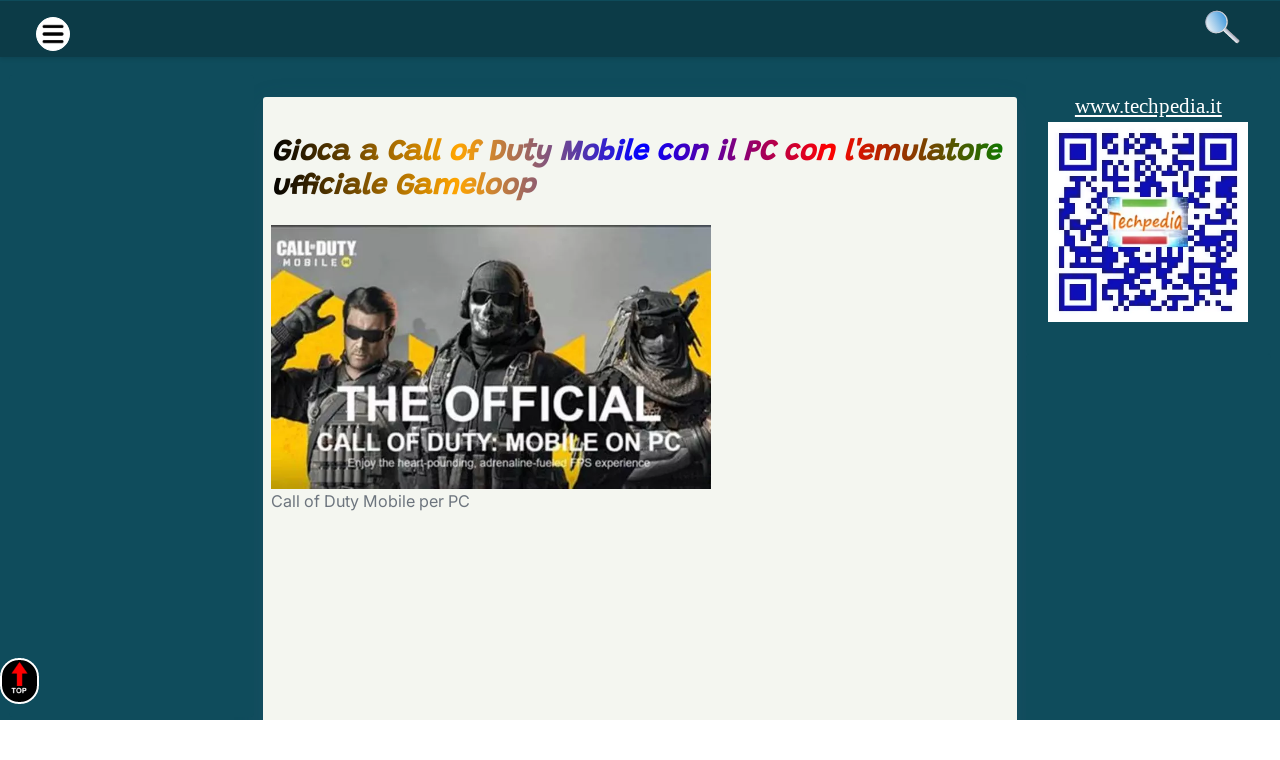

--- FILE ---
content_type: text/html; charset=utf-8
request_url: https://www.techpedia.it/windows/windows-generico/gioca-a-call-of-duty-mobile-con-il-pc-con-l-emulatore-ufficiale-gameloop
body_size: 18599
content:
<!DOCTYPE html><html lang="it-it" dir="ltr"><head><link rel="preconnect" href="https://www.techpedia.it" crossorigin><link rel="dns-prefetch" href="https://www.techpedia.it"><link rel="preconnect" href="https://www.googletagmanager.com" crossorigin><link rel="dns-prefetch" href="https://www.googletagmanager.com"><link rel="preconnect" href="https://www.googlesyndication.com" crossorigin><link rel="dns-prefetch" href="https://www.googlesyndication.com"><link rel="preconnect" href="https://cdn-cgi.com" crossorigin><link rel="dns-prefetch" href="https://cdn-cgi.com"><link rel="preload" href="/media/templates/site/cassiopeia_techpedia/fonts/Inter/Inter-VariableFont_opsz,wght.woff2" as="font" type="font/woff2" crossorigin><link rel="preload" href="/media/templates/site/cassiopeia_techpedia/fonts/Grandstander/Grandstander-Bold.woff2" as="font" type="font/woff2" crossorigin><link rel="preload" href="/media/templates/site/cassiopeia_techpedia/fonts/Grandstander/Grandstander-Medium.woff2" as="font" type="font/woff2" crossorigin><meta name="yandex-verification" content="61b7d5e05bb453c8" /><link rel="alternate" type="application/rss+xml" href="https://www.techpedia.it/techpedia_rss.xml"><meta name="theme-color" content="#fa6900"/><meta name="copyright" content="techpedia.it"/><meta charset="utf-8"><meta name="robots" content="index, follow, max-snippet:-1, max-image-preview:large, max-video-preview:-1"><meta name="author" content="Pasquale Romano"><meta name="viewport" content="width=device-width, initial-scale=1"><meta property="og:title" content="Gioca a Call of Duty Mobile con il PC con l'emulatore ufficiale Gameloop"><meta property="og:type" content="article"><meta property="og:image" content="https://www.techpedia.it/images/tutorial/windows/windowsgenerico/call-of-duty-mobile-per-pc/call-of-duty-mobile-per-pc.webp"><meta property="og:url" content="https://www.techpedia.it/windows/windows-generico/gioca-a-call-of-duty-mobile-con-il-pc-con-l-emulatore-ufficiale-gameloop"><meta property="og:site_name" content="TechPedia"><meta property="og:description" content="Puoi giocare a Call of Duty Mobile con il PC installando l'emulatore ufficiale Gameloop. Non stancare la vista, segui il Tutorial per installare Call of Duty Mo"><meta property="fb:app_id" content="299641785154617"><meta name="description" content="Puoi giocare a Call of Duty Mobile con il PC installando l'emulatore ufficiale Gameloop. Non stancare la vista, segui il Tutorial per installare Call of Duty Mo"><meta name="generator" content="Joomla! - Open Source Content Management"><link rel="preload" href="/images/loghi/icona-menu-mobile.webp" as="image" media="(min-width: 577px)"><link rel="preload" href="/images/loghi/icona-top.webp" as="image" media="(min-width: 577px)"><link rel="preload" href="/images/loghi/icona-lente.svg" as="image" media="(min-width: 577px)"><link rel="preload" href="/images/loghi/techpedia-italia-qr-code.webp" as="image" fetchpriority="high"><link rel="preload" href="/media/templates/site/cassiopeia_techpedia/fonts/Inter/Inter-VariableFont_opsz,wght.woff2" as="font" crossorigin><link rel="preload" href="/media/templates/site/cassiopeia_techpedia/fonts/Grandstander/Grandstander-Medium.woff2" as="font" crossorigin><link href="/media/com_jchoptimize/assets/gz/a5a2eac16471db824b41254a9848d606bf09ec6185fecf83c0a4df59866611ad.css" media="all" rel="preload" as="style" onload="this.rel='stylesheet'"><title>Gioca Call of Duty Mobile con PC con emulatore ufficiale Gameloop</title><link href="https://www.techpedia.it/windows/windows-generico/gioca-a-call-of-duty-mobile-con-il-pc-con-l-emulatore-ufficiale-gameloop" rel="canonical"><link href="/media/templates/site/cassiopeia/images/joomla-favicon.svg" rel="icon" type="image/svg+xml"><link href="/media/system/images/favicon.ico" rel="alternate icon" type="image/vnd.microsoft.icon"><link href="/media/system/images/joomla-favicon-pinned.svg" rel="mask-icon" color="#000"><link href="https://www.techpedia.it/component/search/?layout=blog&amp;id=336&amp;Itemid=101&amp;catid=15&amp;format=opensearch" rel="search" title="Vai TechPedia" type="application/opensearchdescription+xml"><style>:root{--cassiopeia-color-primary:#112855;--cassiopeia-color-text:#47484c;--cassiopeia-color-link:#005b96;--cassiopeia-color-hover:#011f4b;--cassiopeia-color-primary-footer:#112855;--cassiopeia-color-text-footer:#f0f1f4;--cassiopeia-color-link-footer:#112855;--cassiopeia-color-hover-footer:#011f4b;--cassiopeia-color-primary-tcard:#112855;--cassiopeia-color-hover-tcard:#112855;--cassiopeia-color-primary-btns:#005b96;--cassiopeia-color-text-btns:#112855}</style><style>div.mod_search188 input[type="search"]{width:auto}</style> <script type="application/json" class="joomla-script-options new">{"joomla.jtext":{"ERROR":"Errore","MESSAGE":"Messaggio","NOTICE":"Avviso","WARNING":"Attenzione","JCLOSE":"Chiudi","JOK":"OK","JOPEN":"Apri"},"system.paths":{"root":"","rootFull":"https:\/\/www.techpedia.it\/","base":"","baseFull":"https:\/\/www.techpedia.it\/"},"csrf.token":"e97bd769f4f33654b1296d384e8d1b3c","plg_system_schedulerunner":{"interval":300}}</script> <script type="application/ld+json" data-type="gsd">{"@context":"https://schema.org","@type":"BreadcrumbList","itemListElement":[{"@type":"ListItem","position":1,"name":"WINDOWS","item":"https://www.techpedia.it/"},{"@type":"ListItem","position":2,"name":"WIN GENERICO","item":"https://www.techpedia.it/windows/windows-generico"},{"@type":"ListItem","position":3,"name":"Gioca a Call of Duty Mobile con il PC con l'emulatore ufficiale Gameloop","item":"https://www.techpedia.it/windows/windows-generico/gioca-a-call-of-duty-mobile-con-il-pc-con-l-emulatore-ufficiale-gameloop"}]}</script> <script type="application/ld+json" data-type="gsd">{"@context":"https://schema.org","@type":"Article","mainEntityOfPage":{"@type":"WebPage","@id":"https://www.techpedia.it/windows/windows-generico/gioca-a-call-of-duty-mobile-con-il-pc-con-l-emulatore-ufficiale-gameloop"},"headline":"Gioca a Call of Duty Mobile con il PC con l&#039;emulatore ufficiale Gameloop","description":"Puoi giocare a Call of Duty Mobile con il PC installando l&#039;emulatore ufficiale Gameloop. Non stancare la vista, segui il Tutorial per installare Call of Duty Mo","image":{"@type":"ImageObject","url":"https://www.techpedia.it/images/tutorial/windows/windowsgenerico/call-of-duty-mobile-per-pc/call-of-duty-mobile-per-pc.webp"},"publisher":{"@type":"Organization","name":"TechPedia","logo":{"@type":"ImageObject","url":"https://www.techpedia.it/images/loghi/logo_techpedia_new.png"}},"author":{"@type":"Person","name":"Pasquale Romano","url":"https://www.techpedia.it/windows/windows-generico/gioca-a-call-of-duty-mobile-con-il-pc-con-l-emulatore-ufficiale-gameloop"},"datePublished":"2019-11-08T19:15:00+01:00","dateCreated":"2019-11-08T19:15:00+01:00","dateModified":"2024-05-08T15:06:53+02:00"}</script><style class="jchoptimize-image-attributes">img{max-width:100%;height:auto}</style><style class="jchoptimize-critical-css" id="9eeb858b7f4664212eb1621d6e7e1950302cf2a2f34bc163c1a64337dc0216c3">:root{--cassiopeia-color-primary:#112855;--cassiopeia-color-link:#224faa;--link-color:#224faa;--link-color-rgb:34,79,170;--cassiopeia-color-hover:#424077;--link-hover-color:#424077;--link-hover-color-rgb:66,64,119}</style><style class="jchoptimize-critical-css" id="9eeb858b7f4664212eb1621d6e7e19504411b222677b7c03ac66dd9853686186">:root,[data-bs-theme="light"]{--blue:#010156;--black:#000;--indigo:#6812f3;--purple:#6f42c2;--pink:#e93f8e;--red:#a51f18;--orange:#fd7e17;--yellow:#ad6200;--green:#448344;--teal:#5abfdd;--cyan:#30638d;--white:#fff;--gray-100:#f9fafb;--gray-200:#eaedf0;--gray-300:#dfe3e7;--gray-400:#ced4da;--gray-500:#adb5bd;--gray-600:#6d757e;--gray-700:#484f56;--gray-800:#353b41;--gray-900:#22262a;--primary:#010156;--secondary:#6d757e;--success:#448344;--info:#30638d;--warning:#ad6200;--danger:#a51f18;--light:#f9fafb;--dark:#353b41;--primary-rgb:1,1,86;--secondary-rgb:109,117,126;--success-rgb:68,131,68;--info-rgb:48,99,141;--warning-rgb:173,98,0;--danger-rgb:165,31,24;--light-rgb:249,250,251;--dark-rgb:53,59,65;--primary-text-emphasis:#002;--secondary-text-emphasis:#2c2f32;--success-text-emphasis:#1b341b;--info-text-emphasis:#132838;--warning-text-emphasis:#452700;--danger-text-emphasis:#420c0a;--light-text-emphasis:#484f56;--dark-text-emphasis:#484f56;--primary-bg-subtle:#ccd;--secondary-bg-subtle:#e2e3e5;--success-bg-subtle:#dae6da;--info-bg-subtle:#d6e0e8;--warning-bg-subtle:#efe0cc;--danger-bg-subtle:#edd2d1;--light-bg-subtle:#fcfdfd;--dark-bg-subtle:#ced4da;--primary-border-subtle:#99b;--secondary-border-subtle:#c5c8cb;--success-border-subtle:#b4cdb4;--info-border-subtle:#acc1d1;--warning-border-subtle:#dec099;--danger-border-subtle:#dba5a3;--light-border-subtle:#eaedf0;--dark-border-subtle:#adb5bd;--white-rgb:255,255,255;--black-rgb:0,0,0;--font-sans-serif:-apple-system,BlinkMacSystemFont,"Segoe UI",Roboto,"Helvetica Neue",Arial,"Noto Sans",sans-serif,"Apple Color Emoji","Segoe UI Emoji","Segoe UI Symbol","Noto Color Emoji";--font-monospace:SFMono-Regular,Menlo,Monaco,Consolas,"Liberation Mono","Courier New",monospace;--gradient:linear-gradient(180deg,#ffffff26,#fff0);--body-font-family:var( --cassiopeia-font-family-body,-apple-system,BlinkMacSystemFont,"Segoe UI",Roboto,"Helvetica Neue",Arial,"Noto Sans",sans-serif,"Apple Color Emoji","Segoe UI Emoji","Segoe UI Symbol","Noto Color Emoji" );--body-font-size:1rem;--body-font-weight:400;--body-line-height:1.5;--body-color:#22262a;--body-color-rgb:34,38,42;--body-bg:#fff;--body-bg-rgb:255,255,255;--emphasis-color:#000;--emphasis-color-rgb:0,0,0;--secondary-color:#22262abf;--secondary-color-rgb:34,38,42;--secondary-bg:#eaedf0;--secondary-bg-rgb:234,237,240;--tertiary-color:#22262a80;--tertiary-color-rgb:34,38,42;--tertiary-bg:#f9fafb;--tertiary-bg-rgb:249,250,251;--heading-color:inherit;--link-color:#224faa;--link-color-rgb:34,79,170;--link-decoration:underline;--link-hover-color:#424077;--link-hover-color-rgb:66,64,119;--code-color:#e93f8e;--highlight-color:#22262a;--highlight-bg:#fbeea8;--border-width:1px;--border-style:solid;--border-color:#dfe3e7;--border-color-translucent:#0000002d;--border-radius:0.25rem;--border-radius-sm:0.2rem;--border-radius-lg:0.3rem;--border-radius-xl:0.3rem;--border-radius-xxl:2rem;--border-radius-2xl:var(--border-radius-xxl);--border-radius-pill:50rem;--box-shadow:0 0.5rem 1rem #00000026;--box-shadow-sm:0 0.125rem 0.25rem #00000013;--box-shadow-lg:0 1rem 3rem #0000002d;--box-shadow-inset:inset 0 1px 2px #00000013;--focus-ring-width:0.25rem;--focus-ring-opacity:0.25;--focus-ring-color:#01015640;--form-valid-color:#448344;--form-valid-border-color:#448344;--form-invalid-color:#a51f18;--form-invalid-border-color:#a51f18}*,:before,:after{box-sizing:border-box}@media (prefers-reduced-motion:no-preference){:root{scroll-behavior:smooth}}body{font-family:var(--body-font-family);font-size:var(--body-font-size);font-weight:var(--body-font-weight);line-height:var(--body-line-height);color:var(--body-color);text-align:var(--body-text-align);background-color:var(--body-bg);-webkit-text-size-adjust:100%;-webkit-tap-highlight-color:#0000;margin:0}p{margin-top:0;margin-bottom:1rem}ol,ul{padding-left:2rem}ol,ul,dl{margin-top:0;margin-bottom:1rem}ol ol,ul ul,ol ul,ul ol{margin-bottom:0}b,strong{font-weight:bolder}a{color:rgba(var(--link-color-rgb),var(--link-opacity,1));text-decoration:underline}img,svg{vertical-align:middle}label{display:inline-block}button{border-radius:0}input,button,select,optgroup,textarea{font-family:inherit;font-size:inherit;line-height:inherit;margin:0}button,select{text-transform:none}button,[type="button"],[type="reset"],[type="submit"]{-webkit-appearance:button}button:not(:disabled),[type="button"]:not(:disabled),[type="reset"]:not(:disabled),[type="submit"]:not(:disabled){cursor:pointer}::-moz-focus-inner{border-style:none;padding:0}::-webkit-datetime-edit-fields-wrapper,::-webkit-datetime-edit-text,::-webkit-datetime-edit-minute,::-webkit-datetime-edit-hour-field,::-webkit-datetime-edit-day-field,::-webkit-datetime-edit-month-field,::-webkit-datetime-edit-year-field{padding:0}::-webkit-inner-spin-button{height:auto}[type="search"]{-webkit-appearance:textfield;outline-offset:-2px}::-webkit-search-decoration{-webkit-appearance:none}::-webkit-color-swatch-wrapper{padding:0}::file-selector-button{font:inherit;-webkit-appearance:button}:root{--breakpoint-xs:0;--breakpoint-sm:576px;--breakpoint-md:768px;--breakpoint-lg:992px;--breakpoint-xl:1200px;--breakpoint-xxl:1400px}.form-check-input:active{filter:brightness(90%)}.form-range::-webkit-slider-thumb:active{background-color:#b8bfcc}.form-range::-moz-range-thumb:active{background-color:#b8bfcc}.btn-check:checked+.btn,:not(.btn-check)+.btn:active,.btn:first-child:active,.btn.active,.btn.show{color:var(--btn-active-color);background-color:var(--btn-active-bg);border-color:var(--btn-active-border-color)}.btn-check:checked+.btn:focus-visible,:not(.btn-check)+.btn:active:focus-visible,.btn:first-child:active:focus-visible,.btn.active:focus-visible,.btn.show:focus-visible{box-shadow:var(--btn-focus-box-shadow)}.collapse:not(.show){display:none}.dropdown-item.active,.dropdown-item:active{color:var(--dropdown-link-active-color);background-color:var(--dropdown-link-active-bg);text-decoration:none}.btn-group>.btn-check:checked+.btn,.btn-group>.btn-check:focus+.btn,.btn-group>.btn:hover,.btn-group>.btn:focus,.btn-group>.btn:active,.btn-group>.btn.active,.btn-group-vertical>.btn-check:checked+.btn,.btn-group-vertical>.btn-check:focus+.btn,.btn-group-vertical>.btn:hover,.btn-group-vertical>.btn:focus,.btn-group-vertical>.btn:active,.btn-group-vertical>.btn.active{z-index:1}.navbar-collapse{flex-grow:1;flex-basis:100%;align-items:center}@media (width>=576px){.navbar-expand-sm .offcanvas{z-index:auto;flex-grow:1;transition:none;position:static;visibility:visible!important;background-color:#0000!important;border:0!important;width:auto!important;height:auto!important;transform:none!important}.navbar-expand-sm .offcanvas .offcanvas-header{display:none}.navbar-expand-sm .offcanvas .offcanvas-body{flex-grow:0;padding:0;display:flex;overflow-y:visible}}@media (width>=768px){.navbar-expand-md .offcanvas{z-index:auto;flex-grow:1;transition:none;position:static;visibility:visible!important;background-color:#0000!important;border:0!important;width:auto!important;height:auto!important;transform:none!important}.navbar-expand-md .offcanvas .offcanvas-header{display:none}.navbar-expand-md .offcanvas .offcanvas-body{flex-grow:0;padding:0;display:flex;overflow-y:visible}}@media (width>=992px){.navbar-expand-lg{flex-wrap:nowrap;justify-content:flex-start}.navbar-expand-lg .navbar-collapse{flex-basis:auto;display:flex!important}.navbar-expand-lg .navbar-toggler{display:none}.navbar-expand-lg .offcanvas{z-index:auto;flex-grow:1;transition:none;position:static;visibility:visible!important;background-color:#0000!important;border:0!important;width:auto!important;height:auto!important;transform:none!important}.navbar-expand-lg .offcanvas .offcanvas-header{display:none}.navbar-expand-lg .offcanvas .offcanvas-body{flex-grow:0;padding:0;display:flex;overflow-y:visible}}@media (width>=1200px){.navbar-expand-xl .offcanvas{z-index:auto;flex-grow:1;transition:none;position:static;visibility:visible!important;background-color:#0000!important;border:0!important;width:auto!important;height:auto!important;transform:none!important}.navbar-expand-xl .offcanvas .offcanvas-header{display:none}.navbar-expand-xl .offcanvas .offcanvas-body{flex-grow:0;padding:0;display:flex;overflow-y:visible}}@media (width>=1400px){.navbar-expand-xxl .offcanvas{z-index:auto;flex-grow:1;transition:none;position:static;visibility:visible!important;background-color:#0000!important;border:0!important;width:auto!important;height:auto!important;transform:none!important}.navbar-expand-xxl .offcanvas .offcanvas-header{display:none}.navbar-expand-xxl .offcanvas .offcanvas-body{flex-grow:0;padding:0;display:flex;overflow-y:visible}}.navbar-expand .offcanvas{z-index:auto;flex-grow:1;transition:none;position:static;visibility:visible!important;background-color:#0000!important;border:0!important;width:auto!important;height:auto!important;transform:none!important}.navbar-expand .offcanvas .offcanvas-header{display:none}.navbar-expand .offcanvas .offcanvas-body{flex-grow:0;padding:0;display:flex;overflow-y:visible}.card{--card-spacer-y:1rem;--card-spacer-x:1rem;--card-title-spacer-y:0.5rem;--card-title-color:;--card-subtitle-color:;--card-border-width:var(--border-width);--card-border-color:#dfe3e7;--card-border-radius:var(--border-radius);--card-box-shadow:;--card-inner-border-radius:calc(var(--border-radius) - (var(--border-width)));--card-cap-padding-y:0.5rem;--card-cap-padding-x:1rem;--card-cap-bg:rgba(var(--body-color-rgb),0.03);--card-cap-color:;--card-height:;--card-color:;--card-bg:var(--body-bg);--card-img-overlay-padding:1rem;--card-group-margin:0.5em;height:var(--card-height);color:var(--body-color);word-wrap:break-word;background-color:var(--card-bg);border:var(--card-border-width) solid var(--card-border-color);border-radius:var(--card-border-radius);background-clip:border-box;flex-direction:column;min-width:0;display:flex;position:relative}.card-body{padding:var(--card-spacer-y) var(--card-spacer-x);color:var(--card-color);flex:auto}.list-group-item-action:active{color:var(--list-group-action-active-color);background-color:var(--list-group-action-active-bg)}.offcanvas,.offcanvas-xxl,.offcanvas-xl,.offcanvas-lg,.offcanvas-md,.offcanvas-sm{--offcanvas-zindex:1045;--offcanvas-width:400px;--offcanvas-height:30vh;--offcanvas-padding-x:1rem;--offcanvas-padding-y:1rem;--offcanvas-color:var(--body-color);--offcanvas-bg:var(--body-bg);--offcanvas-border-width:var(--border-width);--offcanvas-border-color:var(--border-color-translucent);--offcanvas-box-shadow:var(--box-shadow-sm);--offcanvas-transition:transform 0.3s ease-in-out;--offcanvas-title-line-height:1.5}@media (width<=575.98px){.offcanvas-sm{z-index:var(--offcanvas-zindex);color:var(--offcanvas-color);visibility:hidden;background-color:var(--offcanvas-bg);transition:var(--offcanvas-transition);background-clip:padding-box;outline:0;flex-direction:column;max-width:100%;display:flex;position:fixed;bottom:0}}@media (width<=575.98px) and (prefers-reduced-motion:reduce){.offcanvas-sm{transition:none}}@media (width<=575.98px){.offcanvas-sm.offcanvas-start{width:var(--offcanvas-width);border-right:var(--offcanvas-border-width) solid var(--offcanvas-border-color);top:0;left:0;transform:translate(-100%)}.offcanvas-sm.offcanvas-end{width:var(--offcanvas-width);border-left:var(--offcanvas-border-width) solid var(--offcanvas-border-color);top:0;right:0;transform:translate(100%)}.offcanvas-sm.offcanvas-top{height:var(--offcanvas-height);border-bottom:var(--offcanvas-border-width) solid var(--offcanvas-border-color);max-height:100%;top:0;left:0;right:0;transform:translateY(-100%)}.offcanvas-sm.offcanvas-bottom{height:var(--offcanvas-height);border-top:var(--offcanvas-border-width) solid var(--offcanvas-border-color);max-height:100%;left:0;right:0;transform:translateY(100%)}.offcanvas-sm.showing,.offcanvas-sm.show:not(.hiding){transform:none}.offcanvas-sm.showing,.offcanvas-sm.hiding,.offcanvas-sm.show{visibility:visible}}@media (width>=576px){.offcanvas-sm{--offcanvas-height:auto;--offcanvas-border-width:0;background-color:#0000!important}.offcanvas-sm .offcanvas-header{display:none}.offcanvas-sm .offcanvas-body{flex-grow:0;padding:0;display:flex;overflow-y:visible;background-color:#0000!important}}@media (width<=767.98px){.offcanvas-md{z-index:var(--offcanvas-zindex);color:var(--offcanvas-color);visibility:hidden;background-color:var(--offcanvas-bg);transition:var(--offcanvas-transition);background-clip:padding-box;outline:0;flex-direction:column;max-width:100%;display:flex;position:fixed;bottom:0}}@media (width<=767.98px) and (prefers-reduced-motion:reduce){.offcanvas-md{transition:none}}@media (width<=767.98px){.offcanvas-md.offcanvas-start{width:var(--offcanvas-width);border-right:var(--offcanvas-border-width) solid var(--offcanvas-border-color);top:0;left:0;transform:translate(-100%)}.offcanvas-md.offcanvas-end{width:var(--offcanvas-width);border-left:var(--offcanvas-border-width) solid var(--offcanvas-border-color);top:0;right:0;transform:translate(100%)}.offcanvas-md.offcanvas-top{height:var(--offcanvas-height);border-bottom:var(--offcanvas-border-width) solid var(--offcanvas-border-color);max-height:100%;top:0;left:0;right:0;transform:translateY(-100%)}.offcanvas-md.offcanvas-bottom{height:var(--offcanvas-height);border-top:var(--offcanvas-border-width) solid var(--offcanvas-border-color);max-height:100%;left:0;right:0;transform:translateY(100%)}.offcanvas-md.showing,.offcanvas-md.show:not(.hiding){transform:none}.offcanvas-md.showing,.offcanvas-md.hiding,.offcanvas-md.show{visibility:visible}}@media (width>=768px){.offcanvas-md{--offcanvas-height:auto;--offcanvas-border-width:0;background-color:#0000!important}.offcanvas-md .offcanvas-header{display:none}.offcanvas-md .offcanvas-body{flex-grow:0;padding:0;display:flex;overflow-y:visible;background-color:#0000!important}}@media (width<=991.98px){.offcanvas-lg{z-index:var(--offcanvas-zindex);color:var(--offcanvas-color);visibility:hidden;background-color:var(--offcanvas-bg);transition:var(--offcanvas-transition);background-clip:padding-box;outline:0;flex-direction:column;max-width:100%;display:flex;position:fixed;bottom:0}}@media (width<=991.98px) and (prefers-reduced-motion:reduce){.offcanvas-lg{transition:none}}@media (width<=991.98px){.offcanvas-lg.offcanvas-start{width:var(--offcanvas-width);border-right:var(--offcanvas-border-width) solid var(--offcanvas-border-color);top:0;left:0;transform:translate(-100%)}.offcanvas-lg.offcanvas-end{width:var(--offcanvas-width);border-left:var(--offcanvas-border-width) solid var(--offcanvas-border-color);top:0;right:0;transform:translate(100%)}.offcanvas-lg.offcanvas-top{height:var(--offcanvas-height);border-bottom:var(--offcanvas-border-width) solid var(--offcanvas-border-color);max-height:100%;top:0;left:0;right:0;transform:translateY(-100%)}.offcanvas-lg.offcanvas-bottom{height:var(--offcanvas-height);border-top:var(--offcanvas-border-width) solid var(--offcanvas-border-color);max-height:100%;left:0;right:0;transform:translateY(100%)}.offcanvas-lg.showing,.offcanvas-lg.show:not(.hiding){transform:none}.offcanvas-lg.showing,.offcanvas-lg.hiding,.offcanvas-lg.show{visibility:visible}}@media (width>=992px){.offcanvas-lg{--offcanvas-height:auto;--offcanvas-border-width:0;background-color:#0000!important}.offcanvas-lg .offcanvas-header{display:none}.offcanvas-lg .offcanvas-body{flex-grow:0;padding:0;display:flex;overflow-y:visible;background-color:#0000!important}}@media (width<=1199.98px){.offcanvas-xl{z-index:var(--offcanvas-zindex);color:var(--offcanvas-color);visibility:hidden;background-color:var(--offcanvas-bg);transition:var(--offcanvas-transition);background-clip:padding-box;outline:0;flex-direction:column;max-width:100%;display:flex;position:fixed;bottom:0}}@media (width<=1199.98px) and (prefers-reduced-motion:reduce){.offcanvas-xl{transition:none}}@media (width<=1199.98px){.offcanvas-xl.offcanvas-start{width:var(--offcanvas-width);border-right:var(--offcanvas-border-width) solid var(--offcanvas-border-color);top:0;left:0;transform:translate(-100%)}.offcanvas-xl.offcanvas-end{width:var(--offcanvas-width);border-left:var(--offcanvas-border-width) solid var(--offcanvas-border-color);top:0;right:0;transform:translate(100%)}.offcanvas-xl.offcanvas-top{height:var(--offcanvas-height);border-bottom:var(--offcanvas-border-width) solid var(--offcanvas-border-color);max-height:100%;top:0;left:0;right:0;transform:translateY(-100%)}.offcanvas-xl.offcanvas-bottom{height:var(--offcanvas-height);border-top:var(--offcanvas-border-width) solid var(--offcanvas-border-color);max-height:100%;left:0;right:0;transform:translateY(100%)}.offcanvas-xl.showing,.offcanvas-xl.show:not(.hiding){transform:none}.offcanvas-xl.showing,.offcanvas-xl.hiding,.offcanvas-xl.show{visibility:visible}}@media (width>=1200px){.offcanvas-xl{--offcanvas-height:auto;--offcanvas-border-width:0;background-color:#0000!important}.offcanvas-xl .offcanvas-header{display:none}.offcanvas-xl .offcanvas-body{flex-grow:0;padding:0;display:flex;overflow-y:visible;background-color:#0000!important}}@media (width<=1399.98px){.offcanvas-xxl{z-index:var(--offcanvas-zindex);color:var(--offcanvas-color);visibility:hidden;background-color:var(--offcanvas-bg);transition:var(--offcanvas-transition);background-clip:padding-box;outline:0;flex-direction:column;max-width:100%;display:flex;position:fixed;bottom:0}}@media (width<=1399.98px) and (prefers-reduced-motion:reduce){.offcanvas-xxl{transition:none}}@media (width<=1399.98px){.offcanvas-xxl.offcanvas-start{width:var(--offcanvas-width);border-right:var(--offcanvas-border-width) solid var(--offcanvas-border-color);top:0;left:0;transform:translate(-100%)}.offcanvas-xxl.offcanvas-end{width:var(--offcanvas-width);border-left:var(--offcanvas-border-width) solid var(--offcanvas-border-color);top:0;right:0;transform:translate(100%)}.offcanvas-xxl.offcanvas-top{height:var(--offcanvas-height);border-bottom:var(--offcanvas-border-width) solid var(--offcanvas-border-color);max-height:100%;top:0;left:0;right:0;transform:translateY(-100%)}.offcanvas-xxl.offcanvas-bottom{height:var(--offcanvas-height);border-top:var(--offcanvas-border-width) solid var(--offcanvas-border-color);max-height:100%;left:0;right:0;transform:translateY(100%)}.offcanvas-xxl.showing,.offcanvas-xxl.show:not(.hiding){transform:none}.offcanvas-xxl.showing,.offcanvas-xxl.hiding,.offcanvas-xxl.show{visibility:visible}}@media (width>=1400px){.offcanvas-xxl{--offcanvas-height:auto;--offcanvas-border-width:0;background-color:#0000!important}.offcanvas-xxl .offcanvas-header{display:none}.offcanvas-xxl .offcanvas-body{flex-grow:0;padding:0;display:flex;overflow-y:visible;background-color:#0000!important}}.offcanvas{z-index:var(--offcanvas-zindex);color:var(--offcanvas-color);visibility:hidden;background-color:var(--offcanvas-bg);transition:var(--offcanvas-transition);background-clip:padding-box;outline:0;flex-direction:column;max-width:100%;display:flex;position:fixed;bottom:0}@media (prefers-reduced-motion:reduce){.offcanvas{transition:none}}.offcanvas.offcanvas-start{width:var(--offcanvas-width);border-right:var(--offcanvas-border-width) solid var(--offcanvas-border-color);top:0;left:0;transform:translate(-100%)}.offcanvas.offcanvas-end{width:var(--offcanvas-width);border-left:var(--offcanvas-border-width) solid var(--offcanvas-border-color);top:0;right:0;transform:translate(100%)}.offcanvas.offcanvas-top{height:var(--offcanvas-height);border-bottom:var(--offcanvas-border-width) solid var(--offcanvas-border-color);max-height:100%;top:0;left:0;right:0;transform:translateY(-100%)}.offcanvas.offcanvas-bottom{height:var(--offcanvas-height);border-top:var(--offcanvas-border-width) solid var(--offcanvas-border-color);max-height:100%;left:0;right:0;transform:translateY(100%)}.offcanvas.showing,.offcanvas.show:not(.hiding){transform:none}.offcanvas.showing,.offcanvas.hiding,.offcanvas.show{visibility:visible}.offcanvas-backdrop{z-index:1040;background-color:#000;width:100vw;height:100vh;position:fixed;top:0;left:0}.offcanvas-backdrop.fade{opacity:0}.offcanvas-backdrop.show{opacity:.5}.offcanvas-header{padding:var(--offcanvas-padding-y) var(--offcanvas-padding-x);justify-content:space-between;align-items:center;display:flex}.offcanvas-header .btn-close{padding:calc(var(--offcanvas-padding-y) * 0.5) calc(var(--offcanvas-padding-x) * 0.5);margin-top:calc(-0.5 * var(--offcanvas-padding-y));margin-right:calc(-0.5 * var(--offcanvas-padding-x));margin-bottom:calc(-0.5 * var(--offcanvas-padding-y))}.offcanvas-title{line-height:var(--offcanvas-title-line-height);margin-bottom:0}.offcanvas-body{padding:var(--offcanvas-padding-y) var(--offcanvas-padding-x);flex-grow:1;overflow-y:auto}.sticky-top{z-index:1020;position:sticky;top:0}.position-sticky{position:sticky!important}:root{scroll-behavior:smooth}@media screen and (prefers-reduced-motion:reduce){:root{scroll-behavior:auto}}html{background-color:#fff}body{min-height:100vh;position:relative}img{max-width:100%;height:auto}h1,.h1,h2,.h2,h3,.h3,h4,.h4,h5,.h5,h6,.h6{font-family:var(--cassiopeia-font-family-headings,-apple-system,BlinkMacSystemFont,"Segoe UI",Roboto,"Helvetica Neue",Arial,"Noto Sans",sans-serif,"Apple Color Emoji","Segoe UI Emoji","Segoe UI Symbol","Noto Color Emoji");font-weight:var(--cassiopeia-font-weight-headings,700)}a{color:var(--link-color)}a:not([class]){text-decoration:underline}.com-content-article ol,.com-content-article ul{overflow:hidden}figure{margin:0 0 2em}figcaption{color:#6d757e;font-size:.9em}.mod-menu{flex-direction:column}.footer{color:#fff;background-color:var(--cassiopeia-color-primary);background-image:linear-gradient(135deg,var(--cassiopeia-color-primary) 0%,var(--cassiopeia-color-hover) 100%);margin-top:1em}.footer .grid-child{justify-content:space-between;align-items:center;padding:2.5rem .5em}.footer a{color:currentColor}@media (width<=991.98px){.footer .grid-child{flex-direction:column}}.container-header{z-index:10;background-color:var(--cassiopeia-color-primary);background-image:linear-gradient(135deg,var(--cassiopeia-color-primary) 0%,var(--cassiopeia-color-hover) 100%);position:relative;box-shadow:inset 0 5px 5px #00000008}@media (width<=991.98px){.container-header{position:relative!important}}.container-header .grid-child{padding:.5em}.container-header nav{margin-top:.5em;padding:0}.container-header .container-nav{flex-wrap:wrap;justify-content:space-between;padding-bottom:1em}@media (width<=767.98px){.container-header .container-nav .container-search,.container-header .container-nav nav{margin-top:1em}}.container-header .mod-menu{color:#fff;flex:1 0 100%;margin:0;padding:0;list-style:none}@media (width>=992px){.container-header .mod-menu{flex-direction:row;flex:1;display:flex}}.container-header .mod-menu>li{position:relative}@media (width>=992px){.container-header .mod-menu>li+li{margin-left:1.55em}}.container-header .mod-menu>li>a,.container-header .mod-menu>li>span{color:currentColor;text-decoration:none;position:relative}@media (width>=992px){.container-header .mod-menu>li:after{content:"";opacity:.2;background:0 0;height:2px;margin:auto;transition:all 0.2s,background-color 0.2s;display:block;position:absolute;bottom:0;left:50%;right:50%}}.container-header .mod-menu>li.active:after,.container-header .mod-menu>li:hover:after{background:#fff;left:0;right:2px}@media (width<=991.98px){.container-header .mod-menu>li.active>a,.container-header .mod-menu>li.active>span,.container-header .mod-menu>li>a:hover{text-decoration:underline}}.container-header .mod-menu .parent>ul{color:#22262a;display:none}.container-header .metismenu>li+li{margin-left:0}@media (width>=992px){.container-header .metismenu>li>a:after,.container-header .metismenu>li>button:before{content:"";opacity:.2;background:0 0;height:2px;margin:auto;transition:all 0.2s,background-color 0.2s;display:block;position:absolute;bottom:0;left:50%;right:50%}}.container-header .metismenu>li>a:hover:after,.container-header .metismenu>li>button:hover:before,.container-header .metismenu>li.active>a:after,.container-header .metismenu>li.active>button:before{background:#fff;left:0;right:0}@media (width>=992px){.container-header .metismenu>li.level-1.active>a,.container-header .metismenu>li.level-1.active>button,.container-header .metismenu>li.level-1>a:hover,.container-header .metismenu>li.level-1>button:hover{text-decoration:none}}.container-header .metismenu>li.level-1>ul{min-width:12rem}.container-header .navbar-toggler{color:#fff;cursor:pointer;border:1px solid #fff}.container-header .container-search{margin-top:.5em}.grid-child{width:100%;max-width:1320px;margin-left:auto;margin-right:auto;display:flex}.mod-custom{position:relative}.container-component,.container-sidebar-left,.container-sidebar-right{flex-direction:column;flex:1;display:flex}.container-component>*,.container-sidebar-left>*,.container-sidebar-right>*{margin-bottom:0}.container-component>:first-child,.container-sidebar-left>:first-child,.container-sidebar-right>:first-child,.container-component>*+*,.container-sidebar-left>*+*,.container-sidebar-right>*+*{margin-top:1em}.container-sidebar-left,.container-sidebar-right{flex:none;order:1;width:calc(100% - 1em)}@media (width>=768px){.container-sidebar-left,.container-sidebar-right{order:0;width:calc(25% - 1em)}}.container-sidebar-left .sidebar-left:first-child{margin-top:1em}.container-sidebar-left .sidebar-left:last-child{margin-bottom:1em;top:0;position:-webkit-sticky;position:sticky}.container-sidebar-right .sidebar-right:first-child{margin-top:1em}.container-sidebar-right .sidebar-right:last-child{margin-bottom:1em;top:0;position:-webkit-sticky;position:sticky}.mod-list{padding-inline-start:0;list-style:none}.mod-list li{padding:.25em 0}.mod-list li a{text-decoration:none}.mod-list li.active>a{text-decoration:underline}.container-header .mod-list li.active>a{text-decoration:none}.element-invisible{clip:rect(0,0,0,0);white-space:nowrap;clip-path:inset(50%);border:0;width:1px;height:1px;padding:0;position:absolute;overflow:hidden}.subhead .btn:not([disabled]):hover,.subhead .btn:not([disabled]):active,.subhead .btn:not([disabled]):focus{color:#ffffffe6;background-color:var(--subhead-btn-accent);border-color:var(--subhead-btn-accent)}.subhead .btn:not([disabled]):hover>span,.subhead .btn:not([disabled]):active>span,.subhead .btn:not([disabled]):focus>span{color:#ffffffe6}.subhead .btn[disabled]:hover,.subhead .btn[disabled]:active,.subhead .btn[disabled]:focus,.subhead .btn.dropdown-toggle[disabled]:hover,.subhead .btn.dropdown-toggle[disabled]:active,.subhead .btn.dropdown-toggle[disabled]:focus{cursor:not-allowed}body{flex-direction:column;display:flex}body.wrapper-fluid .site-grid{grid-gap:0 .5em;grid-template-columns:[full-start]minmax(0,1fr) [main-start]repeat(5,minmax(0,25%)) [main-end]minmax(0,1fr) [full-end]}body.wrapper-fluid .grid-child{max-width:none}body.wrapper-fluid header>.grid-child,body.wrapper-fluid footer>.grid-child{padding-left:2em;padding-right:2em}.site-grid{margin-bottom:auto}@supports (display:grid){.site-grid{grid-gap:0 1em;grid-template-columns:[full-start]minmax(0,1fr) [main-start]repeat(5,minmax(0,19.875rem)) [main-end]minmax(0,1fr) [full-end];grid-template-areas:".banner banner banner banner." ".top-a top-a top-a top-a." ".top-b top-b top-b top-b." ".comp comp comp comp." ".side-r side-r side-r side-r." ".side-l side-l side-l side-l." ".bot-a bot-a bot-a bot-a." ".bot-b bot-b bot-b bot-b.";display:grid}.site-grid>[class^="container-"],.site-grid>[class*="\ container-"]{column-gap:1em;width:100%;max-width:none}@media (width>=992px){.site-grid{grid-template-areas:".banner banner banner banner." ".top-a top-a top-a top-a top-a." ".top-b top-b top-b top-b top-b." ".side-l comp comp comp side-r." ".bot-a bot-a bot-a bot-a bot-a." ".bot-b bot-b bot-b bot-b bot-b."}}}.container-component{grid-area:comp}.container-sidebar-left{grid-area:side-l}.container-sidebar-right{grid-area:side-r}.btn:focus,.btn.focus,.btn:active:focus,.btn.focus:active,.btn.active:focus,.btn.active.focus{text-decoration:none}.metismenu.mod-menu{margin:0}.metismenu.mod-menu .metismenu-item{flex-wrap:wrap;align-items:center;padding:.5em 1em;font-size:1.1rem;line-height:1.5;display:flex}.metismenu.mod-menu .metismenu-item.parent{position:relative}.metismenu.mod-menu .metismenu-item>ul{z-index:1001;padding:0;list-style:none;display:block;position:absolute;top:100%;box-shadow:0 0 .5em #0000001a}.metismenu.mod-menu .metismenu-item>span,.metismenu.mod-menu .metismenu-item>a,.metismenu.mod-menu .metismenu-item>button{text-overflow:ellipsis;white-space:nowrap;text-decoration:none;overflow:hidden}.metismenu.mod-menu .metismenu-item.active>a,.metismenu.mod-menu .metismenu-item.active>button,.metismenu.mod-menu .metismenu-item>a:hover,.metismenu.mod-menu .metismenu-item>button:hover{text-decoration:underline}.metismenu.mod-menu .metismenu-item:after{content:none}.metismenu.mod-menu .metismenu-item:not(.level-1)>ul,.metismenu.mod-menu .metismenu-item:not(.level-2)>ul{margin-inline-end:-1em}.metismenu.mod-menu .mm-collapse{background-color:#fff;position:absolute;box-shadow:1px 1px 4px #0000001a}.metismenu.mod-menu .mm-collapse:not(.mm-show){display:none}.metismenu.mod-menu .mm-collapse>li>a{display:inline-flex}.metismenu.mod-menu .mm-toggler{color:currentColor;user-select:none;box-shadow:none;background:0 0;border:none;align-items:center;height:100%;padding:0;display:flex;position:relative}.metismenu.mod-menu .mm-toggler:after{content:"";border-top:.5em solid;border-left:.5em solid #0000;border-right:.5em solid #0000;width:0;height:0;margin-inline-start:.5em;transition:all 0.3s ease-out}.metismenu.mod-menu .parent>ul{color:#22262a}:root{--template-sidebar-bg:var(--template-bg-dark-80);--template-sidebar-font-color:#fff;--template-sidebar-link-color:#fff;--template-bg-light:#f0f4fb;--template-text-light:#fff;--template-special-color:#132f53;--template-link-color:#2a69b8;--template-link-hover-color:#173a65;--template-contrast:#2a69b8;--template-bg-dark:hsl(var(--hue),40%,20%);--template-bg-dark-3:hsl(var(--hue),40%,97%);--template-bg-dark-5:hsl(var(--hue),40%,95%);--template-bg-dark-7:hsl(var(--hue),40%,93%);--template-bg-dark-10:hsl(var(--hue),40%,90%);--template-bg-dark-15:hsl(var(--hue),40%,85%);--template-bg-dark-20:hsl(var(--hue),40%,80%);--template-bg-dark-30:hsl(var(--hue),40%,70%);--template-bg-dark-40:hsl(var(--hue),40%,60%);--template-bg-dark-50:hsl(var(--hue),40%,50%);--template-bg-dark-60:hsl(var(--hue),40%,40%);--template-bg-dark-65:hsl(var(--hue),40%,35%);--template-bg-dark-70:hsl(var(--hue),40%,30%);--template-bg-dark-75:hsl(var(--hue),40%,25%);--template-bg-dark-80:hsl(var(--hue),40%,20%);--template-bg-dark-90:hsl(var(--hue),40%,10%)}</style><style class="jchoptimize-critical-css" id="9eeb858b7f4664212eb1621d6e7e1950374929d982a6c9aab4a8fcec8a8933d6">#system-message-container:empty{margin-top:0;display:none}</style><style class="jchoptimize-critical-css" id="9eeb858b7f4664212eb1621d6e7e19505db41b66668609a74b9ce19583dd498f">html{overflow-x:clip}:root{--cassiopeia-font-family-body:"Inter",sans-serif;--cassiopeia-font-family-headings:"Grandstander",cursive;--cassiopeia-font-weight-headings:700;--cassiopeia-font-weight-normal:400;--color-faq-collapse:#ece75f;--cassiopeia-color-primary:#0F4C5C !important;--cassiopeia-color-primary-tcard:#0F4C5C !important;--cassiopeia-color-primary-footer:#0F4C5C !important;--cassiopeia-color-article:#f4f6f0 !important;--cassiopeia-color-primary-header:#0C3B47 !important}body{color:var(--cassiopeia-color-text);background-color:var(--cassiopeia-color-primary);padding-top:1px}body,input,textarea{font-family:var(--cassiopeia-font-family-body);font-weight:var(--cassiopeia-font-weight-normal);font-size:18px;line-height:1.5;color:#222}@media (max-width:768px){body{font-size:20px;line-height:1.5}}.site{position:relative;width:100%;overflow:clip}@supports (display:grid){.site-grid{display:grid;grid-template-areas:". banner banner banner banner banner ." ". top-a top-a top-a top-a top-a ." ". top-b top-b top-b top-b top-b ." ". top-c top-c top-c top-c top-c ." ". comp comp comp comp comp ." ". side-r side-r side-r side-r side-r ." ". side-l side-l side-l side-l side-l ." ". bot-a bot-a bot-a bot-a bot-a ." ". bot-b bot-b bot-b bot-b bot-b ."}}@media (min-width:992px){@supports (display:grid){.site-grid{grid-template-areas:". banner banner banner banner banner ." ". top-a top-a top-a top-a top-a ." ". top-b top-b top-b top-b top-b ." ". top-c top-c top-c top-c top-c ." ". side-l comp comp comp side-r ." ". bot-a bot-a bot-a bot-a bot-a ." ". bot-b bot-b bot-b bot-b bot-b ."}}}a:not([class]){text-decoration:none;background:linear-gradient(to right,black,orange,blue,green);color:#fff0;background-clip:text;-webkit-background-clip:text}a,.container-header a,.container-header .mod-menu>li>a,.container-header .mod-menu>li>span,.container-header .metismenu.mod-menu .mm-toggler,.container-header .offcanvas .metismenu.mod-menu .metismenu-item>a,.container-header .navbar-toggler,.back-to-top-link{color:var(--cassiopeia-color-link)}a:hover,a:focus,.container-header a:hover,.container-header a:focus,.container-header .mod-menu>li>a:hover,.container-header .mod-menu>li>a:focus,.container-header .mod-menu>li>span:hover,.container-header .metismenu.mod-menu .mm-toggler:hover,.container-header .offcanvas .metismenu.mod-menu .metismenu-item>a:hover,.container-header .offcanvas .metismenu.mod-menu .metismenu-item>a:focus{color:var(--cassiopeia-color-hover)}.container-header .site-description,.breadcrumb-item.active,.breadcrumb-item+.breadcrumb-item::before,.nav.nav-tabs .nav-link,.list-group-item,.list-group-item-action:active,.dropdown-item,.dropdown-item-text,.accordion-button,.popover-body,.container-header .mod-menu .parent>ul,.form-select.form-select-success option,.form-select-success.custom-select option,.form-select.custom-select-success option,.custom-select-success.custom-select option,.form-select.form-select-danger option,.form-select-danger.custom-select option,.form-select.custom-select-danger option,.custom-select-danger.custom-select option,.chosen-container.chosen-container-single .chosen-single,.metismenu.mod-menu .parent>ul,.form-control,.form-select,.custom-select,.dropdown-menu{color:var(--cassiopeia-color-text)}.container-header{color:var(--cassiopeia-color-text-thead);background-color:var(--cassiopeia-color-primary-thead);background-image:none}.metismenu.mod-menu .mm-collapse{background-color:var(--cassiopeia-color-primary-thead)}.container-header a,.container-header .mod-menu>li>a,.container-header .mod-menu>li>span,.container-header .metismenu.mod-menu .mm-toggler,.container-header .offcanvas .metismenu.mod-menu .metismenu-item>a,.container-header .navbar-toggler{color:var(--cassiopeia-color-link-thead)}.container-header a:hover,.container-header a:focus,.container-header .mod-menu>li>a:hover,.container-header .mod-menu>li>a:focus,.container-header .mod-menu>li>span:hover,.container-header .metismenu.mod-menu .mm-toggler:hover,.container-header .offcanvas .metismenu.mod-menu .metismenu-item>a:hover,.container-header .offcanvas .metismenu.mod-menu .metismenu-item>a:focus{color:var(--cassiopeia-color-hover-thead)}.footer,[dir=rtl] .footer{color:var(--cassiopeia-color-text-footer);background-color:var(--cassiopeia-color-primary-footer);background-image:none}.footer a{color:var(--cassiopeia-color-link-footer)}.container-top-a>*,.container-top-b>*,.container-bottom-a>*,.container-bottom-b>*,.container-banner,.footer,.container-component>*+*,.container-sidebar-left>*+*,.container-sidebar-right>*+*{margin:0;min-width:0}.offcanvas.show{background-color:var(--cassiopeia-color-primary);background-color:var(--cassiopeia-color-primary-thead)}.offcanvas-header>*:only-child{margin-left:auto}.container-banner a.btn-primary:hover,.container-banner a.btn-primary:focus,.grid-child a.btn-primary:hover,.grid-child a.btn-primary:focus,.btn-check:checked+.btn-primary:focus,.btn-check:active+.btn-primary:focus,.btn-primary:active:focus,.btn-primary.active:focus,.show>.btn-primary.dropdown-toggle:focus,.btn-primary:hover,.btn-primary:focus,.btn-check:checked+.btn-primary,.btn-check:active+.btn-primary,.btn-primary:active,.btn-primary.active,.show>.btn-primary.dropdown-toggle,.btn-check:focus+.btn-primary,.btn-primary:focus,.btn-primary:hover,.btn-check:focus+.btn,.btn:focus{color:var(--cassiopeia-color-text-btns);background-color:var(--cassiopeia-color-hover-btns);border-color:var(--cassiopeia-color-hover-btns)}.card{background-color:var(--cassiopeia-color-primary-tcard);border:1px solid var(--cassiopeia-color-text-tcard);--card-cap-color:var(--cassiopeia-color-text-footer)}.link-null{color:var(--cassiopeia-color-text-footer)}:root{--ph-error:#dc3545;--ph-success:#28a745;--ph-warning:#ffc107;--ph-info:#17a2b8;--ph-grey:#999;--ph-grey-bg:#f9f9f9;--ph-white-bg:#fff;--ph-grey-color:#999;--ph-grey-border:#f0f0f0;--ph-loading-1:#c1e2f1;--ph-loading-2:#45a7d4;--ph-price-filter-bg:#08b2d9;--ph-price-filter-border:#079ec0;--ph-icon-default:#d0d0d0;--ph-icon-featured:#f0ad4e;--ph-icon-hot:#d9534f;--ph-icon-new:#337ab7}.container-component{padding:40px 0 80px 0}.com-content-article,.com-users-login,.com-users-reset,.com-users-remind,.ph-item-price-panel,.ph-checkout-cart-box,#member-registration,.com-finder,.com-content-category.category-list{background-color:var(--cassiopeia-color-article);padding:2.5rem 0.2rem 1rem 0.5rem}.bottoma .card,.boxed .blog-item,.item-page,.blog-items[class*=" columns-"]>div{box-shadow:0px 10px 30px rgba(61,90,125,0.20);border-radius:3px}.footer{font-size:13px;border-top-color:var(--cassiopeia-color-text-footer);border-top-style:inset}.item-page .page-header{margin:0 0 20px 0}.container-header .container-nav{flex-wrap:wrap;justify-content:space-between;padding-bottom:1em;background-color:var(--cassiopeia-color-primary-header)}.metismenu.mod-menu .metismenu-item{flex-wrap:wrap;align-items:center;padding:.5em 1em;font-size:1.1rem;line-height:1.5;display:flex;background-color:var(--cassiopeia-color-primary-header);color:var(--cassiopeia-color-text-footer)}.metismenu.mod-menu .metismenu-item>span,.metismenu.mod-menu .metismenu-item>a,.metismenu.mod-menu .metismenu-item>button{text-overflow:ellipsis;white-space:nowrap;text-decoration:none;overflow:hidden}.navbar,.jchoptimize-responsive-images__loaded{--navbar-padding-x:0;--navbar-padding-y:.5rem;--navbar-color:rgba(var(--emphasis-color-rgb),.65);--navbar-hover-color:rgba(var(--emphasis-color-rgb),.8);--navbar-disabled-color:rgba(var(--emphasis-color-rgb),.3);--navbar-active-color:rgba(var(--emphasis-color-rgb),1);--navbar-brand-padding-y:.3125rem;--navbar-brand-margin-end:1rem;--navbar-brand-font-size:1.25rem;--navbar-brand-color:rgba(var(--emphasis-color-rgb),1);--navbar-brand-hover-color:rgba(var(--emphasis-color-rgb),1);--navbar-nav-link-padding-x:.5rem;--navbar-toggler-padding-y:1.0rem;--navbar-toggler-padding-x:1.0rem;--navbar-toggler-font-size:1rem;--navbar-toggler-icon-bg:url("https://www.techpedia.it/images/loghi/icona-menu-mobile.webp");--navbar-toggler-border-color:rgba(var(--emphasis-color-rgb),.15);--navbar-toggler-border-radius:.25rem;--navbar-toggler-focus-width:.35rem;--navbar-toggler-transition:box-shadow .15s ease-in-out;padding:var(--navbar-padding-y)var(--navbar-padding-x);flex-wrap:wrap;justify-content:space-between;align-items:center;display:flex;position:relative}.container-header .navbar-toggler{cursor:pointer;border:1px solid #fff;font-size:var(--navbar-toggler-font-size);color:#fff;background-image:var(--navbar-toggler-icon-bg);background-color:#ffff;font-weight:900;z-index:100000}.navbar-toggler{padding:var(--navbar-toggler-padding-y)var(--navbar-toggler-padding-x);transition:var(--navbar-toggler-transition);line-height:1;background-size:contain;vertical-align:middle;-moz-border-radius:75px;-webkit-border-radius:75px;background-position:center}@media (prefers-reduced-motion:reduce){.navbar-toggler{transition:none}}.icon-menu{font-size:1.25rem;color:#fff}.header.container-header{position:fixed;top:0px;visibility:visible;z-index:100000;top:0;left:0;width:100%;background:#fff;box-shadow:0 2px 4px rgba(0,0,0,0.1)}#nodis{display:none}.position-sticky{position:sticky !important;width:100%}.btn-check:checked+.btn,:not(.btn-check)+.btn:active,.btn:first-child:active,.btn.active,.btn.show{color:var(--btn-active-color);background-color:var(--btn-active-bg);border-color:var(--btn-active-border-color)}.btn-check:checked+.btn:focus-visible,:not(.btn-check)+.btn:active:focus-visible,.btn:first-child:active:focus-visible,.btn.active:focus-visible,.btn.show:focus-visible{box-shadow:var(--btn-focus-box-shadow)}.icon-arrow-up,.jchoptimize-responsive-images__loaded{display:inline-block;width:35px;height:35px;background-image:url("https://www.techpedia.it/images/loghi/icona-top.webp");background-size:contain;background-repeat:no-repeat}.back-to-top-link{z-index:10000;color:var(--cassiopeia-color-primary,#112855);pointer-events:all;background-color:var(--black,#000);border:2px solid var(--white,#fff);opacity:9;inset-inline-end:1rem;border-radius:2rem;padding:0em 0em 0em 0em;position:fixed;bottom:1rem}.com-content-article__body ol>li{display:list-item;list-style-position:outside;padding:0 0 0 0.5rem;margin-left:1.3rem}.com-content-article__body ol::marker{color:var(--cassiopeia-color-primary);font-family:Inter;font-size:1.3rem;font-weight:600;content:counter(inherit) " -"}.com-content-article__body a:not([class]){color:blue !important;font-weight:normal !important;font-style:italic !important;font-size:14pt !important;text-decoration:none !important}.com-content-article__body .table-of-contents-ck-toggler{width:300px;border:1px solid black;*/ padding:5px;background:lightgray;text-align:center;color:var(--cassiopeia-color-primary);font-size:14pt !important;font-weight normal}.com-content-article__body .table-of-contents-ck-wrap ol>li{font-size:11pt !important;margin-left:0px}.com-content-article .table-of-contents-ck-wrap ol::marker{color:var(--cassiopeia-color-primary);font-size:11pt !important;font-weight:normal}#ad-spot-h600-w100{width:100%;height:610px !important;text-align:center;margin:auto;overflow:hidden !important}#ad-spot-h300-w100{width:80%;height:310px !important;text-align:center !important;margin:auto;overflow:hidden !important}@media screen and (max-width:767px){#ad-spot-h300-w100{width:100%}}#ad-spot-h350-w350{width:360px;height:400px !important;text-align:center !important;margin:auto;overflow:hidden !important}@media screen and (max-width:767px){#ad-spot-h350-w350{width:360px}}.top-fixed-banner{position:fixed;top:0;left:50%;transform:translateX(-50%);width:860px !important;height:130px !important;z-index:99999;padding:0 60px;text-align:center !important;overflow:hidden !important}.close-top-banner{position:absolute;top:5px;right:5px;background-color:rgba(0,0,0,0.7);color:#fff;border:none;border-radius:50%;width:20px;height:20px;font-size:16px;font-weight:bold;line-height:20px;text-align:center;cursor:pointer;z-index:100000;transition:background-color 0.3s ease}@media (max-width:768px){.close-top-banner{top:5px;right:5px;width:24px;height:24px;font-size:16px;line-height:24px}.top-fixed-banner{width:360px !important;height:130px !important}}.tool-button:active{background-color:#d80000}.container-search form{display:none !important}.container-search .search-icon-link,.jchoptimize-responsive-images__loaded{display:inline-block;width:40px;height:40px;background:url('https://www.techpedia.it/images/loghi/icona-lente.svg') no-repeat center center;background-size:contain}@media print{body *{visibility:hidden}}body.wrapper-fluid header>.grid-child{padding-left:2em;padding-right:2em;padding-top:0em;padding-bottom:0em}h1,h2,h3,h4,h5,h6{font-family:'Grandstander',cursive;font-weight:700;line-height:1.2;font-style:italic}h1,.h1,h2,.h2,h3,.h3,h4,.h4,h5,.h5,h6,.h6{display:block;margin-top:0;margin-bottom:0.5rem;line-height:1.2}h1,.h1{font-size:1.8rem;background-image:linear-gradient(to right,black,orange,blue,red,green);color:transparent;background-clip:text;-webkit-background-clip:text;font-weight:700}h2,.h2{font-size:1.5rem;background-image:linear-gradient(to right,brown,orange,blue,green,red);color:transparent;background-clip:text;-webkit-background-clip:text;font-weight:500}.kbd{display:inline-flex;align-items:center;justify-content:center;font-family:'Inter',sans-serif;font-size:1em;font-weight:500;padding:0.10em 0.6em;margin:0 0.1em;border:1px solid #bbb;border-radius:5px;background:linear-gradient(145deg,#f9f9f9,#e8e8e8);box-shadow:1px 1px 2px rgba(0,0,0,0.1),inset 0 1px 0 rgba(255,255,255,0.5);color:#333;white-space:nowrap;user-select:none}.kbd-icon{display:inline-flex;font-size:1.7em;line-height:1;vertical-align:middle;margin:0 0.15em;color:inherit}.kbd-icon.start11{display:inline-block;width:25px;height:25px;background:url('[data-uri]') 50% 50% no-repeat;background-size:100%}</style><style>.jchoptimize-reduce-dom{min-height:200px}</style> </head><body class="site com_content wrapper-fluid view-article layout-blog no-task itemid-122 has-sidebar-left has-sidebar-right"><div id="mod-custom247" class="mod-custom custom"><div id="top-banner-ads"><div id="top-fixed-banner" class="top-fixed-banner"><button class="close-top-banner" onclick="closeBanner()">✖</button><div id="tp-banner-607">&nbsp;</div></div></div></div><header class="header container-header full-width position-sticky sticky-top"><div class="grid-child container-nav"> <nav class="navbar navbar-expand-lg" aria-label="Menu"> <button class="navbar-toggler navbar-toggler-right" type="button" data-bs-toggle="collapse" data-bs-target="#navbar239" aria-controls="navbar239" aria-expanded="false" aria-label="Attiva / disattiva navigazione"> <span class="icon-menu" aria-hidden="true"></span> </button><div class="collapse navbar-collapse" id="navbar239"><ul class="mod-menu mod-menu_dropdown-metismenu metismenu mod-list "> <li class="metismenu-item item-101 level-1 default active"><a href="/" >HOME</a></li><li class="metismenu-item item-102 level-1 deeper parent"><a href="#" >WINDOWS</a><button class="mm-collapsed mm-toggler mm-toggler-link" aria-haspopup="true" aria-expanded="false" aria-label="WINDOWS"></button><ul class="mm-collapse"><li class="metismenu-item item-154 level-2"><a href="/windows/windows-11" >WINDOWS 11</a></li><li class="metismenu-item item-121 level-2"><a href="/windows/windows-10" >WINDOWS 10</a></li><li class="metismenu-item item-120 level-2"><a href="/windows/windows-7" >WINDOWS 7</a></li><li class="metismenu-item item-122 level-2 current"><a href="/windows/windows-generico" aria-current="location">WIN GENERICO</a></li></ul></li><li class="metismenu-item item-123 level-1"><a href="/mac-os" >MAC OS</a></li><li class="metismenu-item item-103 level-1"><a href="/android" >ANDROID</a></li><li class="metismenu-item item-104 level-1"><a href="/varie" >VARIE</a></li><li class="metismenu-item item-105 level-1"><a href="/news" >NEWS</a></li><li class="metismenu-item item-425 level-1"><a href="/strumenti-online" >STRUMENTI ONLINE</a></li></ul></div></nav><div class="container-search"><div class="search mod_search188"><form action="/windows/windows-generico/gioca-a-call-of-duty-mobile-con-il-pc-con-l-emulatore-ufficiale-gameloop" method="post" class="form-inline" role="search"> <label for="mod-search-searchword188" class="element-invisible">Cerca...</label> <input name="searchword" id="mod-search-searchword188" maxlength="200" class="inputbox search-query input-medium" type="search" size="30" placeholder="Cerca..." /> <input type="hidden" name="task" value="search" /> <input type="hidden" name="option" value="com_search" /> <input type="hidden" name="Itemid" value="101" /> </form></div> <a href="/index.php?option=com_search" class="search-icon-link" aria-label="Cerca"></a> </div></div></header><div class="site-grid"><div class="grid-child container-sidebar-left"><div class="sidebar-left card "><div class="card-body"><div id="mod-custom221" class="mod-custom custom"><div id="ad-spot-h600-w100"><div id="tp-gad-l01-laterale">&nbsp;</div></div></div></div></div></div><div class="grid-child container-sidebar-right"><div class="sidebar-right card "><div class="card-body"><div id="mod-custom181" class="mod-custom custom"><p style="text-align: center;"><span style="font-family: Open Sans; font-size: 16pt; color: #ffffff;"><a href="https://www.techpedia.it" class="link-null" style="color: #ffffff;">www.techpedia.it</a></span><img src="/images/loghi/techpedia-italia-qr-code.webp" alt="techpedia italia qr code" width="200" height="200" style="display: block; margin-left: auto; margin-right: auto;"></p></div></div></div><div class="sidebar-right card "><div class="card-body"><div id="mod-custom94" class="mod-custom custom"><div id="ad-spot-h600-w100"><div id="tp-gad-r01-laterale">&nbsp;</div></div></div></div></div></div><div class="grid-child container-component"><div id="system-message-container" aria-live="polite"></div><main><div class="com-content-article item-page"><meta itemprop="inLanguage" content="it-IT"><div class="page-header"><h1> Gioca a Call of Duty Mobile con il PC con l&#039;emulatore ufficiale Gameloop </h1></div><figure class="none item-image"> <img src="/images/tutorial/windows/windowsgenerico/call-of-duty-mobile-per-pc/call-of-duty-mobile-per-pc.webp" alt="Call of Duty Mobile per PC" fetchpriority="high" width="440" height="258" loading="lazy" srcset="https://www.techpedia.it/images/jch-optimize/rs/576/images_tutorial_windows_windowsgenerico_call-of-duty-mobile-per-pc_call-of-duty-mobile-per-pc.webp 576w, https://www.techpedia.it/images/jch-optimize/rs/768/images_tutorial_windows_windowsgenerico_call-of-duty-mobile-per-pc_call-of-duty-mobile-per-pc.webp 768w, /images/tutorial/windows/windowsgenerico/call-of-duty-mobile-per-pc/call-of-duty-mobile-per-pc.webp 440w" sizes="(max-width: 576px) 576px, (max-width: 768px) 768px, 769px"> <figcaption class="caption">Call of Duty Mobile per PC</figcaption></figure><div class="com-content-article__body"><p><div class="moduletable "><div id="mod-custom179" class="mod-custom custom"><div id="ad-spot-h600-w100"><div id="tp-gad-reattivo">&nbsp;</div></div></div></div></p><p><div class="table-of-contents-ck-wrap"><div class="table-of-contents-ck-toggler">INDICE <a href="javascript:void(0)" onclick="let TOCCKTable = this.parentNode.parentNode.querySelector('ol.table-of-contents-ck');let TOCCKtableStatus = TOCCKTable.style.display; TOCCKTable.style.display = (TOCCKtableStatus === 'none' ? '' : 'none')">[Mostra/Nascondi]</a></div><ol class="table-of-contents-ck" style="display:none;"><li><a href="#giocareacallofdutymobileconilcomputer" class="scrollTo"> Giocare a Call of Duty Mobile con il computer</a></li><li><a href="#comeinstallarecallofdutymobilenelcomputer" class="scrollTo"> Come installare Call of Duty Mobile nel computer</a></li><li><a href="#qrcodeperaprirelarticolosualtridispositivi" class="scrollTo"> QR Code per aprire l'articolo su altri dispositivi</a></li></ol></div></p><p></p><p></p><p><img src="/images/tutorial/windows/windowsgenerico/call-of-duty-mobile-per-pc/call-of-duty-mobile-per-pc-logo.webp" alt="call of duty mobile per pc logo" width="150" height="150" style="margin: 5px; float: left;"></p><h2 id="giocareacallofdutymobileconilcomputer" >Giocare a Call of Duty Mobile con il computer</h2><p>&nbsp;</p><p><span style=" "><span style="color: #a80000;"><strong>Call of Duty Mobile</strong></span> è uno dei videogame più richiesti al momento, perché a differenza di tanti altri giochi dello stesso livello è gratuito e funziona bene sugli smartphone, anche se inizialmente presentava diversi bug molti dei quali già risolti.</span></p><p><span style=" "><strong>Call of Duty</strong> nasce come gioco per console, ma visto il crescente successo di analoghi giochi per dispositivi mobili, <span style="color: #a80000;"><strong>Activision</strong></span> in collaborazione con lo sviluppatore cinese <strong><span style="color: #a80000;">Tencent</span></strong> ha rilasciato da poco più di un mese la versione <strong>Call of Duty per dispositivi Mobili</strong> che puoi tranquillamente scaricare su Google Play Store o Apple Store.</span></p><p><img src="/images/tutorial/windows/windowsgenerico/call-of-duty-mobile-per-pc/call-of-duty-mobile-per-pc-004.webp" alt="call of duty mobile per pc 004" style="display: block; margin-left: auto; margin-right: auto;" width="520" height="294" srcset="https://www.techpedia.it/images/jch-optimize/rs/576/images_tutorial_windows_windowsgenerico_call-of-duty-mobile-per-pc_call-of-duty-mobile-per-pc-004.webp 576w, /images/tutorial/windows/windowsgenerico/call-of-duty-mobile-per-pc/call-of-duty-mobile-per-pc-004.webp 520w" sizes="(max-width: 576px) 576px, (max-width: 768px) 768px, 769px"></p><p>&nbsp;</p><p><span style=" ">Giocare, però, per diverse ore a <span style="color: #a80000;"><strong>Call of Duty Mobile</strong></span> con lo schermo di uno smartphone può risultare stancante, quindi <strong>molti giocatori preferiscono giocare a <span style="color: #a80000;">Call of Duty Mobile</span> anche con il PC</strong>.</span></p><p><span style=" ">Per giocare a Call of Duty Mobile con il PC basta installare un buon emulatore Android e successivamente installare il gioco.</span></p><p><span style=" ">Se <strong>desideri giocare a <span style="color: #a80000;">Call of Duty Mobile</span> con il tuo computer Windows</strong>, continua a leggere il Tutorial e ti spiegherò <strong>come installare <span style="color: #a80000;">Call of Duty Mobile</span> con l’emulatore ufficiale <span style="color: #a80000;">Gameloop</span></strong></span>.</span></p><div class="moduletable "><div id="mod-custom104" class="mod-custom custom"><div id="ad-spot-h350-w350"><div id="mp-601">&nbsp;</div><p>&nbsp;</p></div></div></div><p><span style=" ">Accedi al sito ufficiale per scaricare l'</span><span style="font-size: 16pt; "><strong><em><a href="https://www.gameloop.com/" target="_blank" rel="nofollow noopener noreferrer">emulatore Gameloop</a><span></span></em></strong></span><span style=" "> per </span><span style=" ">giocare a Call of Duty Mobile con il PC.</span></p><p>&nbsp;</p><h2 id="comeinstallarecallofdutymobilenelcomputer" >Come installare Call of Duty Mobile nel computer</h2><p>&nbsp;</p><p><span style=" ">Clicca <span style="color: #a80000;"><strong>Download</strong></span> per scaricare l’emulatore e il gioco</span></p><p><img src="/images/tutorial/windows/windowsgenerico/call-of-duty-mobile-per-pc/call-of-duty-mobile-per-pc-007.webp" alt="call of duty mobile per pc 007" style="display: block; margin-left: auto; margin-right: auto;" width="520" height="339" srcset="https://www.techpedia.it/images/jch-optimize/rs/576/images_tutorial_windows_windowsgenerico_call-of-duty-mobile-per-pc_call-of-duty-mobile-per-pc-007.webp 576w, /images/tutorial/windows/windowsgenerico/call-of-duty-mobile-per-pc/call-of-duty-mobile-per-pc-007.webp 520w" sizes="(max-width: 576px) 576px, (max-width: 768px) 768px, 769px"></p><p>&nbsp;</p><p><span style=" ">Completato il download, clicca sul programma di setup appena scaricato per avviare l’installazione.</span></p><p><img src="/images/tutorial/windows/windowsgenerico/call-of-duty-mobile-per-pc/call-of-duty-mobile-per-pc-010.webp" alt="call of duty mobile per pc 010" style="display: block; margin-left: auto; margin-right: auto;" width="320" height="39"></p><p>&nbsp;</p><p><span style=" ">Anche se il computer sembra che non stia lavorando, attendi qualche istante&nbsp;<strong>finché sul desktop non appare l’icona del gioco</strong></span></p><p><span style=" ">Clicca sull’icona&nbsp;<span style="color: #a80000;"><strong>Call of Duty Public</strong></span></span></p><p><img src="/images/tutorial/windows/windowsgenerico/call-of-duty-mobile-per-pc/call-of-duty-mobile-per-pc-013.webp" alt="call of duty mobile per pc 013" style="display: block; margin-left: auto; margin-right: auto;" width="200" height="200"></p><p>&nbsp;</p><p><span style=" ">A questo punto riceverai delle notifiche, perché il programma <strong>inizierà a scaricare i file necessari e a configurare Gameloop</strong>, quindi attendi qualche minuto</span></p><p><span style=" ">Completata l’installazione apparirà la schermata di <span style="color: #a80000;"><strong>Call of Duty Mobile</strong></span>.</span></p><p></p><p><span style=" ">Sul lato destro della schermata trovi il pannello con il <strong>riepilogo dei comandi che puoi utilizzare durante il gioco</strong>, per esempio: tasti <strong><span style="color: #a80000;">W</span></strong>-<span style="color: #a80000;"><strong>A</strong></span>-<strong><span class="kbd">S</span></strong>-<span style="color: #a80000;"><strong>D</strong></span></span> per spostare il personaggio, <span style="color: #a80000;"><strong>pulsante sinistro del mouse</strong></span> per sparare, <span style="color: #a80000;"><strong>SPAZIO</strong> </span>per saltare, ecc. Successivamente, una volta imparato i comandi, puoi anche chiudere il pannello.</span></p><p><img src="/images/tutorial/windows/windowsgenerico/call-of-duty-mobile-per-pc/call-of-duty-mobile-per-pc-022.webp" alt="call of duty mobile per pc 022" style="display: block; margin-left: auto; margin-right: auto;" width="200" height="659"></p><p>&nbsp;</p><p><span style=" ">Questa invece è la <strong>schermata principale del gioco</strong>. Clicca <span style="color: #a80000;"><strong>Play Now</strong></span> per iniziare il gioco.</span></p><p><img src="/images/tutorial/windows/windowsgenerico/call-of-duty-mobile-per-pc/call-of-duty-mobile-per-pc-019.webp" alt="call of duty mobile per pc 019" style="display: block; margin-left: auto; margin-right: auto;" width="520" height="294" srcset="https://www.techpedia.it/images/jch-optimize/rs/576/images_tutorial_windows_windowsgenerico_call-of-duty-mobile-per-pc_call-of-duty-mobile-per-pc-019.webp 576w, /images/tutorial/windows/windowsgenerico/call-of-duty-mobile-per-pc/call-of-duty-mobile-per-pc-019.webp 520w" sizes="(max-width: 576px) 576px, (max-width: 768px) 768px, 769px"></p><p>&nbsp;</p><p><span style=" ">La prima volta che giochi apparirà una schermata che ti ricorderà la funzione dei tasti <span style="color: #a80000;"><strong>WASD</strong></span> e dei <span style="color: #a80000;"><strong>pulsanti del mouse</strong></span> per emulare il gamepad. Clicca <span style="color: #a80000;"><strong>Next</strong></span> per proseguire.</span></p><p><img src="/images/tutorial/windows/windowsgenerico/call-of-duty-mobile-per-pc/call-of-duty-mobile-per-pc-025.webp" alt="call of duty mobile per pc 025" style="display: block; margin-left: auto; margin-right: auto;" width="520" height="291" srcset="https://www.techpedia.it/images/jch-optimize/rs/576/images_tutorial_windows_windowsgenerico_call-of-duty-mobile-per-pc_call-of-duty-mobile-per-pc-025.webp 576w, /images/tutorial/windows/windowsgenerico/call-of-duty-mobile-per-pc/call-of-duty-mobile-per-pc-025.webp 520w" sizes="(max-width: 576px) 576px, (max-width: 768px) 768px, 769px"></p><p>&nbsp;</p><p><span style=" ">Questa schermata ti ricorda l’utilità del tasto <span style="color: #a80000;"><strong>F</strong></span> con il quale puoi <strong>attivare diverse funzioni</strong>. Clicca <span style="color: #a80000;"><strong>Start Game</strong></span>.</span></p><p><img src="/images/tutorial/windows/windowsgenerico/call-of-duty-mobile-per-pc/call-of-duty-mobile-per-pc-028.webp" alt="call of duty mobile per pc 028" style="display: block; margin-left: auto; margin-right: auto;" width="520" height="323" srcset="https://www.techpedia.it/images/jch-optimize/rs/576/images_tutorial_windows_windowsgenerico_call-of-duty-mobile-per-pc_call-of-duty-mobile-per-pc-028.webp 576w, /images/tutorial/windows/windowsgenerico/call-of-duty-mobile-per-pc/call-of-duty-mobile-per-pc-028.webp 520w" sizes="(max-width: 576px) 576px, (max-width: 768px) 768px, 769px"></p><p>&nbsp;</p><p>&nbsp;</p><p><span style=" ">Clicca <span style="color: #a80000;"><strong>ACCEPT</strong></span> per accettare i termini di utilizzo del gioco</span></p><p><img src="/images/tutorial/windows/windowsgenerico/call-of-duty-mobile-per-pc/call-of-duty-mobile-per-pc-031.webp" alt="call of duty mobile per pc 031" style="display: block; margin-left: auto; margin-right: auto;" width="400" height="246"></p><p>&nbsp;</p><p><span style=" ">Ora devi scegliere se giocare con profilo&nbsp;<span style="color: #a80000;"><strong>GUEST</strong></span>, cioè come Ospite, oppure con il profilo <span style="color: #a80000;"><strong>FACEBOOK</strong></span>&nbsp;con il quale potrai anche trasferire i tuoi progressi dal tuo dispositivo mobile.</span></p><p><img src="/images/tutorial/windows/windowsgenerico/call-of-duty-mobile-per-pc/call-of-duty-mobile-per-pc-034.webp" alt="call of duty mobile per pc 034" style="display: block; margin-left: auto; margin-right: auto;" width="400" height="138"></p><p>&nbsp;</p><p><strong><span style=" ">A questo punto, se tutto è filato liscio, puoi iniziare le tue battaglia... Buon divertimento.</span></strong></p><p><img src="/images/tutorial/windows/windowsgenerico/call-of-duty-mobile-per-pc/call-of-duty-mobile-per-pc-037.webp" alt="call of duty mobile per pc 037" style="display: block; margin-left: auto; margin-right: auto;" width="520" height="342" srcset="https://www.techpedia.it/images/jch-optimize/rs/576/images_tutorial_windows_windowsgenerico_call-of-duty-mobile-per-pc_call-of-duty-mobile-per-pc-037.webp 576w, /images/tutorial/windows/windowsgenerico/call-of-duty-mobile-per-pc/call-of-duty-mobile-per-pc-037.webp 520w" sizes="(max-width: 576px) 576px, (max-width: 768px) 768px, 769px"></p><p>&nbsp;</p><p><span style=" "><span style="color: #a80000;"><strong>Call of Duty Mobile per PC</strong></span> funziona anche su computer di fascia bassa, tanto vero che ho provato ad installarlo anche su un computer con vecchia CPU E6750 e 4Gb RAM ed il gioco funziona, anche se con ovvia lentezza, quindi <strong>tanto più sarà performante il computer, tanto più sarà apprezzabile l’esperienza di gioco con <span style="color: #a80000;">Call of Duty Mobile con il PC</span></strong>.</span></p><p><span style=" ">Nelle impostazioni di <span style="color: #a80000;"><strong>Gameloop</strong></span> puoi modificare diversi parametri come la risoluzione su SD (720p), HD (1080p) o 2K, inoltre puoi impostare la qualità di visualizzazione su Auto, Smooth, Balance o HD, però se non hai una discreta conoscenza ti conviene lasciare le impostazioni così come stanno, perché l’<strong>emulatore <span style="color: #a80000;">Gameloop</span> in linea di massima è già preconfigurato per <span style="color: #a80000;">Call of Duty Mobile per PC</span></strong>.</span></p><h2 id="qrcodeperaprirelarticolosualtridispositivi" >QR Code per aprire l'articolo su altri dispositivi</h2><p><img src="/images/qrcodes/qrcode336.png" alt="QR code articolo" style="display: block; margin-left: auto; margin-right: auto;" data-alt="QR Code articolo" width="250" height="250"></p><p><div class="moduletable "><div id="mod-custom139" class="mod-custom custom"><p></p><p>&nbsp;<span style="font-family: Roboto; font-size: 14pt;"><strong>Autore</strong>: <em>Pasquale Romano</em>&nbsp; <a href="https://www.linkedin.com/in/pasquale-romano--tv/" target="_blank" rel="noopener noreferrer nofollow">Linkedin</a></span></p><p><img src="/images/loghi/grazie-visita.webp" alt="grazie visita" width="500" height="100" style="display: block; margin-left: auto; margin-right: auto;"></p></div></div></p><p></p><p><br /><br /><br /><br /></p></div></div></main><div class="main-bottom card "><div class="card-body"><div id="mod-custom219" class="mod-custom custom"><div id="ad-spot-h300-w100"><div id="tp-main-bottom"><span style="color: #ffffff;">Ads</span></div></div></div></div></div></div></div><footer class="container-footer footer full-width"><div class="grid-child"><div id="mod-custom166" class="mod-custom custom"><p><a href="https://www.techpedia.it"><img src="/images/loghi/logo_techpedia_new.webp" alt="logo techpedia new" width="261" height="171"></a></p></div><div id="mod-custom184" class="mod-custom custom"><p style="text-align: center;"><span style="font-family: Roboto; font-size: 14pt;">Copyright © 2017-2023 techpedia.it. All rights Reserved</span></p><p style="text-align: center;"><span style="font-family: Roboto; font-size: 14pt;">Per contatti</span></p><p style="text-align: center;"><span id="nodis">H</span><span style="font-family: Roboto; font-size: 16pt;"><strong>info</strong></span><span id="nodis">F</span><span style="font-family: Roboto; font-size: 16pt;"><strong>@techpedia</strong></span><span id="nodis">W</span><span style="font-family: Roboto; font-size: 16pt;"><strong>.it</strong></span><span id="nodis">K</span></p></div><div id="mod-custom212" class="mod-custom custom"><div style="text-align: center;"><span style="font-family: Open Sans; font-size: 12pt; color: #ffffff;">Leggi la Privacy e Cookie</span></div><div><a href="/?view=article&amp;id=598:privacy-e-cookie&amp;catid=12" target="_blank" rel="noopener"><img src="/images/loghi/Logo%20bilancia-200.png" alt="Privacy e Cookie" width="100" height="80" style="display: block; margin-left: auto; margin-right: auto; border: #000000 none 100% / 1 / 0 stretch;" title="Privacy e Cookie" loading="lazy"></a></div></div></div></footer> <a href="#top" id="back-top" class="back-to-top-link" aria-label="Torna su"> <span class="icon-arrow-up icon-fw" aria-hidden="true"></span> </a> <link rel="stylesheet" href="/media/com_jchoptimize/assets/gz/62773b680eb1b7a2056bac02c075121fa3448605b97f01cdb5bd86f8d0431bd6.css" type="jchoptimize-text/css"> <script data-jch="js0">window.dataLayer=window.dataLayer||[];function gtag(){dataLayer.push(arguments);}
gtag('js',new Date());gtag('config','G-WW3SH44SDT');</script> <script>document.addEventListener("DOMContentLoaded",function(){const faqContainer=document.querySelector("#faq-module");if(!faqContainer)return;const detailsElements=faqContainer.querySelectorAll("details");if(detailsElements.length>0){const faqs=[];detailsElements.forEach(detail=>{const summary=detail.querySelector("summary");if(summary){const answerNodes=Array.from(detail.children).filter(el=>el.tagName.toLowerCase()!=="summary");let answerHtml=answerNodes.map(el=>el.outerHTML.trim()).join(" ");faqs.push({"@type":"Question","name":summary.textContent.trim(),"acceptedAnswer":{"@type":"Answer","text":answerHtml.trim()}});}});if(faqs.length>0){const jsonLd={"@context":"https://schema.org","@type":"FAQPage","mainEntity":faqs};const scriptTag=document.createElement("script");scriptTag.type="application/ld+json";scriptTag.textContent=JSON.stringify(jsonLd,null,2);document.head.appendChild(scriptTag);console.log("✅ JSON-LD FAQ generato:",jsonLd);}}});</script> <script>function stampa_printarea(printarea){const original=document.getElementById(printarea);const canvas=original.querySelector("canvas");if(canvas){const img=document.createElement("img");img.src=canvas.toDataURL("image/png");img.style.display="block";img.style.margin="20px auto";img.alt="Codice a barre";canvas.replaceWith(img);}
const cloned=original.cloneNode(true);const iframe=document.createElement("iframe");iframe.style.position="fixed";iframe.style.right="0";iframe.style.bottom="0";iframe.style.width="0";iframe.style.height="0";iframe.style.border="0";document.body.appendChild(iframe);const doc=iframe.contentDocument||iframe.contentWindow.document;doc.open();doc.write(`
    <html>
      <head>
        <title></title>
        <style>
          body { font-family: Arial, sans-serif; padding: 20px; color: #000; }
          h2 { text-align: center; }
          p { margin: 5px 0; }
          img { display: block; margin: 20px auto; }
        </style>
      </head>
      <body>
        ${cloned.innerHTML}
         <script>
          window.onload = function() {
            window.print();
            window.close();
          };
       <\/script>
      <script type="module">let jchCsrfToken;const updateFormToken=async()=>{const response=await fetch('https://www.techpedia.it/index.php?option=com_ajax&format=json&plugin=getformtoken');if(response.ok){const jsonValue=await response.json();return Promise.resolve(jsonValue);}}
updateFormToken().then(data=>{const formRegex=new RegExp('[0-9a-f]{32}');jchCsrfToken=data.data[0];for(let formToken of document.querySelectorAll('input[type=hidden]')){if(formToken.value=='1'&&formRegex.test(formToken.name)){formToken.name=jchCsrfToken;}}
const jsonRegex=new RegExp('"csrf\.token":"[^"]+"');for(let scriptToken of document.querySelectorAll('script[type="application/json"]')){if(scriptToken.classList.contains('joomla-script-options')){let json=scriptToken.textContent;if(jsonRegex.test(json)){scriptToken.textContent=json.replace(jsonRegex,'"csrf.token":"'+jchCsrfToken+'"');}}}
updateJoomlaOption();});function updateJoomlaOption(){if(typeof Joomla!=="undefined"){Joomla.loadOptions({"csrf.token":null});Joomla.loadOptions({"csrf.token":jchCsrfToken});}}
document.addEventListener('onJchJsDynamicLoaded',(event)=>{updateJoomlaOption();});</script>
<script type='module'>
const updateHits=async()=>{const response=await fetch('https://www.techpedia.it/index.php?option=com_ajax&format=json&plugin=updatehits&hitoption=com_content&hitview=article&hitid=336');
if(response.ok){const result=await response.json();return Promise.resolve(result);}}
updateHits().then(data=>{console.log(data.data[0]);});
</script>
<script defer src="https://static.cloudflareinsights.com/beacon.min.js/vcd15cbe7772f49c399c6a5babf22c1241717689176015" integrity="sha512-ZpsOmlRQV6y907TI0dKBHq9Md29nnaEIPlkf84rnaERnq6zvWvPUqr2ft8M1aS28oN72PdrCzSjY4U6VaAw1EQ==" data-cf-beacon='{"version":"2024.11.0","token":"fe806629d6db4e4da913a7485a42add6","r":1,"server_timing":{"name":{"cfCacheStatus":true,"cfEdge":true,"cfExtPri":true,"cfL4":true,"cfOrigin":true,"cfSpeedBrain":true},"location_startswith":null}}' crossorigin="anonymous"></script>
</body>
    </html>
  `);doc.close();}</script> <script src="/media/vendor/metismenujs/js/metismenujs.min.js?1.4.0" defer></script> <script src="/media/templates/site/cassiopeia/js/mod_menu/menu-metismenu.min.js?2e86a4" defer></script> <script src="/media/com_jchoptimize/assets/gz/58f3cf0f7d3cf36026bcbba050029ee2773a1c98ef953b31a6f8e3920991bcf7.js"></script> <script data-jch="js1">if(window.location.hostname.indexOf("j5.")!==0){let adLoaded=false;let currentBreakpoint=null;function getBreakpoint(){return window.innerWidth<=640?"mobile":"desktop";}
function getAdSize(){if(getBreakpoint()==="mobile"){return{w:350,h:120,s:7378318524};}else{return{w:850,h:120,s:4073517199};}}
function debounce(func,wait){let timeout;return function(){clearTimeout(timeout);timeout=setTimeout(func,wait);};}
function loadTopBannerAds(){const banner=document.getElementById("tp-banner-607");banner.innerHTML="";if(!document.querySelector('script[src*="adsbygoogle.js"]')){const scriptTag=document.createElement('script');scriptTag.src="https://pagead2.googlesyndication.com/pagead/js/adsbygoogle.js";scriptTag.async=true;scriptTag.crossOrigin="anonymous";document.head.appendChild(scriptTag);}
const size=getAdSize();const insTag=document.createElement('ins');insTag.className="adsbygoogle";insTag.style.display="inline-block";insTag.style.width=size.w+"px";insTag.style.height=size.h+"px";insTag.setAttribute("data-ad-client","ca-pub-1187427666249035");insTag.setAttribute("data-ad-slot",size.s);banner.appendChild(insTag);setTimeout(()=>{try{(adsbygoogle=window.adsbygoogle||[]).push({});}catch(e){console.error("Errore push AdSense:",e);}
adLoaded=true;currentBreakpoint=getBreakpoint();},100);}
function closeBanner(){const bannerBox=document.getElementById('top-fixed-banner');const adContainer=document.getElementById('tp-banner-607');bannerBox.style.display='none';adContainer.innerHTML='';setTimeout(function(){bannerBox.style.display='block';loadTopBannerAds();},30000);}
window.closeBanner=closeBanner;function removeBanner(){const bannerBox=document.getElementById('top-fixed-banner');const adContainer=document.getElementById('tp-banner-607');bannerBox.style.display='none';adContainer.innerHTML='';}
document.addEventListener('scroll',function loadADSAfterFirstScroll(){if(window.pageYOffset>0){document.removeEventListener('scroll',loadADSAfterFirstScroll);loadTopBannerAds();}});window.addEventListener('resize',debounce(function(){if(adLoaded){const newBp=getBreakpoint();if(newBp!==currentBreakpoint){loadTopBannerAds();}}},150));}else{console.log("Annunci disabilitati su j5");}
const banner=document.getElementById("top-banner-ads");const observer=new MutationObserver((mutationsList)=>{for(let mutation of mutationsList){if(mutation.type==="attributes"&&mutation.attributeName==="style"){const isHidden=window.getComputedStyle(banner).visibility==="hidden";if(isHidden){document.getElementById("tp-banner-607").innerHTML="";}else{loadTopBannerAds();}}}});observer.observe(banner,{attributes:true,attributeFilter:['style']});</script> <script>if(window.location.hostname.indexOf("j5.")!==0){document.addEventListener('scroll',function loadADSAfterFirstScroll(){var scrollads03=window.pageYOffset||document.documentElement.scrollTop;if(scrollads03>0){document.removeEventListener('scroll',loadADSAfterFirstScroll);var scriptTag=document.createElement('script');scriptTag.src="https://pagead2.googlesyndication.com/pagead/js/adsbygoogle.js";scriptTag.setAttribute("async","true");scriptTag.setAttribute("crossorigin","anonymous");document.head.appendChild(scriptTag);var insTag=document.createElement('ins');insTag.className="adsbygoogle";insTag.style.display="block";insTag.setAttribute("data-ad-client","ca-pub-1187427666249035");insTag.setAttribute("data-ad-slot","2062446936");insTag.setAttribute("data-ad-format","auto");insTag.setAttribute("data-full-width-responsive","true");document.getElementById("tp-gad-l01-laterale").innerHTML="";document.getElementById("tp-gad-l01-laterale").appendChild(insTag);(adsbygoogle=window.adsbygoogle||[]).push({});}});}else{console.log("Annunci disabilitati su j5");}</script> <script>if(window.location.hostname.indexOf("j5.")!==0){document.addEventListener('scroll',function loadADSAfterFirstScroll(){var scrollads01=window.pageYOffset||document.documentElement.scrollTop;if(scrollads01>0){document.removeEventListener('scroll',loadADSAfterFirstScroll);var scriptTag=document.createElement('script');scriptTag.src="https://pagead2.googlesyndication.com/pagead/js/adsbygoogle.js";scriptTag.setAttribute("async","true");scriptTag.setAttribute("crossorigin","anonymous");document.head.appendChild(scriptTag);var insTag=document.createElement('ins');insTag.className="adsbygoogle";insTag.style.display="block";insTag.setAttribute("data-ad-client","ca-pub-1187427666249035");insTag.setAttribute("data-ad-slot","8476642589");insTag.setAttribute("data-ad-format","auto");insTag.setAttribute("data-full-width-responsive","true");document.getElementById("tp-gad-r01-laterale").innerHTML="";document.getElementById("tp-gad-r01-laterale").appendChild(insTag);(adsbygoogle=window.adsbygoogle||[]).push({});}});}else{console.log("Annunci disabilitati su j5");}</script> <script>if(window.location.hostname.indexOf("j5.")!==0){document.addEventListener('scroll',function loadADSAfterFirstScroll(){var scrollads=window.pageYOffset||document.documentElement.scrollTop;if(scrollads>0){document.removeEventListener('scroll',loadADSAfterFirstScroll);var scriptTag=document.createElement('script');scriptTag.src="https://pagead2.googlesyndication.com/pagead/js/adsbygoogle.js";scriptTag.setAttribute("async","true");scriptTag.setAttribute("crossorigin","anonymous");document.head.appendChild(scriptTag);var insTag=document.createElement('ins');insTag.className="adsbygoogle";insTag.style.display="block";insTag.setAttribute("data-ad-client","ca-pub-1187427666249035");insTag.setAttribute("data-ad-slot","3988528904");insTag.setAttribute("data-ad-format","auto");insTag.setAttribute("data-full-width-responsive","true");document.getElementById("tp-gad-reattivo").innerHTML="";document.getElementById("tp-gad-reattivo").appendChild(insTag);(adsbygoogle=window.adsbygoogle||[]).push({});}});}else{console.log("Annunci disabilitati su j5");}</script> <script>if(window.location.hostname.indexOf("j5.")!==0){document.addEventListener('scroll',function loadADSAfterFirstScroll(){var scrollads601=window.pageYOffset||document.documentElement.scrollTop;if(scrollads601>0){document.removeEventListener('scroll',loadADSAfterFirstScroll);var divsWithID601=document.querySelectorAll('[id^="mp-601"]');for(var i=0;i<divsWithID601.length;i++){var targetDiv=divsWithID601[i];var scriptTag=document.createElement('script');scriptTag.src="https://pagead2.googlesyndication.com/pagead/js/adsbygoogle.js?ca-pub-1187427666249035";scriptTag.setAttribute("async","true");scriptTag.setAttribute("crossorigin","anonymous");targetDiv.innerHTML="";targetDiv.appendChild(scriptTag);var insTag=document.createElement('ins');insTag.className="adsbygoogle";insTag.style="display:inline-block;width:350px;height:350px";insTag.setAttribute("data-ad-client","ca-pub-1187427666249035");insTag.setAttribute("data-ad-slot","7439292467");targetDiv.appendChild(insTag);(adsbygoogle=window.adsbygoogle||[]).push({});}}});}else{console.log("Annunci disabilitati su j5");}</script> <script>if(window.location.hostname.indexOf("j5.")!==0){document.addEventListener('scroll',function loadADSAfterFirstScroll(){var scrollads02=window.pageYOffset||document.documentElement.scrollTop;if(scrollads02>0){document.removeEventListener('scroll',loadADSAfterFirstScroll);var scriptTag=document.createElement('script');scriptTag.src="https://pagead2.googlesyndication.com/pagead/js/adsbygoogle.js";scriptTag.setAttribute("async","true");scriptTag.setAttribute("crossorigin","anonymous");document.head.appendChild(scriptTag);var insTag=document.createElement('ins');insTag.className="adsbygoogle";insTag.style.display="block";insTag.setAttribute("data-ad-client","ca-pub-1187427666249035");insTag.setAttribute("data-ad-slot","7793419644");insTag.setAttribute("data-ad-format","auto");insTag.setAttribute("data-full-width-responsive","true");document.getElementById("tp-main-bottom").innerHTML="";document.getElementById("tp-main-bottom").appendChild(insTag);(adsbygoogle=window.adsbygoogle||[]).push({});}});}else{console.log("Annunci disabilitati su j5");}</script> <script>(function(){let lastScrollTop=0;const header=document.querySelector('.header.container-header');window.addEventListener('scroll',function(){const currentScroll=window.pageYOffset||document.documentElement.scrollTop;if(currentScroll<=0){header.classList.remove('hide-on-scroll');}else{header.classList.add('hide-on-scroll');}
lastScrollTop=currentScroll<=0?0:currentScroll;},false);})();</script> <script src="/media/com_jchoptimize/assets/gz/62773b680eb1b7a2056bac02c075121f0b4bc924715b43589c799f8ee112ce7c.js" type="jchoptimize-text/javascript"></script> <script src="/media/com_jchoptimize/assets/gz/62773b680eb1b7a2056bac02c075121faca27f7ec35e74d75189676c6746db72.js" type="jchoptimize-text/javascript"></script> <script src="/media/templates/site/cassiopeia/js/template.min.js?2e86a4" type="jchoptimize-text/module"></script> <script src="/media/vendor/bootstrap/js/collapse.min.js?5.3.3" type="jchoptimize-text/module"></script> <script src="/media/system/js/messages.min.js?9a4811" type="jchoptimize-text/module"></script> <script src="/media/plg_system_schedulerunner/js/run-schedule.min.js?229d3b" type="jchoptimize-text/module"></script> <script src="/media/com_jchoptimize/assets/gz/58f3cf0f7d3cf36026bcbba050029ee2dc193d268966fdb1d17147a7916c6a2b.js" async></script> <script src="/media/com_jchoptimize/assets/gz/58f3cf0f7d3cf36026bcbba050029ee21d74a89bf265d3bc96b91f6a8647ce17.js" async></script> <script type="module">let jchCsrfToken;const updateFormToken=async()=>{const response=await fetch('https://www.techpedia.it/index.php?option=com_ajax&format=json&plugin=getformtoken');if(response.ok){const jsonValue=await response.json();return Promise.resolve(jsonValue);}}
updateFormToken().then(data=>{const formRegex=new RegExp('[0-9a-f]{32}');jchCsrfToken=data.data[0];for(let formToken of document.querySelectorAll('input[type=hidden]')){if(formToken.value=='1'&&formRegex.test(formToken.name)){formToken.name=jchCsrfToken;}}
const jsonRegex=new RegExp('"csrf\.token":"[^"]+"');for(let scriptToken of document.querySelectorAll('script[type="application/json"]')){if(scriptToken.classList.contains('joomla-script-options')){let json=scriptToken.textContent;if(jsonRegex.test(json)){scriptToken.textContent=json.replace(jsonRegex,'"csrf.token":"'+jchCsrfToken+'"');}}}
updateJoomlaOption();});function updateJoomlaOption(){if(typeof Joomla!=="undefined"){Joomla.loadOptions({"csrf.token":null});Joomla.loadOptions({"csrf.token":jchCsrfToken});}}
document.addEventListener('onJchJsDynamicLoaded',(event)=>{updateJoomlaOption();});</script>
<script type='module'>
const updateHits=async()=>{const response=await fetch('https://www.techpedia.it/index.php?option=com_ajax&format=json&plugin=updatehits&hitoption=com_content&hitview=article&hitid=336');
if(response.ok){const result=await response.json();return Promise.resolve(result);}}
updateHits().then(data=>{console.log(data.data[0]);});
</script>
</body> </html>

--- FILE ---
content_type: text/html; charset=utf-8
request_url: https://www.techpedia.it/index.php?option=com_ajax&format=json&plugin=updatehits&hitoption=com_content&hitview=article&hitid=336
body_size: 16644
content:
<!DOCTYPE html><html lang="it-it" dir="ltr"><head><link rel="preconnect" href="https://www.techpedia.it" crossorigin><link rel="dns-prefetch" href="https://www.techpedia.it"><link rel="preconnect" href="https://www.googletagmanager.com" crossorigin><link rel="dns-prefetch" href="https://www.googletagmanager.com"><link rel="preconnect" href="https://www.googlesyndication.com" crossorigin><link rel="dns-prefetch" href="https://www.googlesyndication.com"><link rel="preconnect" href="https://cdn-cgi.com" crossorigin><link rel="dns-prefetch" href="https://cdn-cgi.com"><link rel="preload" href="/media/templates/site/cassiopeia_techpedia/fonts/Inter/Inter-VariableFont_opsz,wght.woff2" as="font" type="font/woff2" crossorigin><link rel="preload" href="/media/templates/site/cassiopeia_techpedia/fonts/Grandstander/Grandstander-Bold.woff2" as="font" type="font/woff2" crossorigin><link rel="preload" href="/media/templates/site/cassiopeia_techpedia/fonts/Grandstander/Grandstander-Medium.woff2" as="font" type="font/woff2" crossorigin><meta name="yandex-verification" content="61b7d5e05bb453c8" /><link rel="alternate" type="application/rss+xml" href="https://www.techpedia.it/techpedia_rss.xml"><meta name="theme-color" content="#fa6900"/><meta name="copyright" content="techpedia.it"/><meta charset="utf-8"><meta name="robots" content="index, follow, max-snippet:-1, max-image-preview:large, max-video-preview:-1"><meta name="viewport" content="width=device-width, initial-scale=1"><meta property="og:title" content="HOME"><meta property="og:type" content="article"><meta property="og:image" content="https://www.techpedia.it/images/news/capire-bitcoin-blockchain-e-stablecoin/capire-bitcoin-blockchain-e-stablecoin.webp"><meta property="og:url" content="https://www.techpedia.it/"><meta property="og:site_name" content="TechPedia"><meta property="og:description" content="Benvenuti nel mondo della tecnologia! Entra ed esplora con noi l'universo digitale attraverso guide e notizie fresche su computer, smartphone e sistemi operativi. Da Windows ad Android, iOS a macOS, con i nostri tutorial ti guideremo nel futuro digitale"><meta property="fb:app_id" content="299641785154617"><meta name="description" content="Benvenuti nel mondo della tecnologia! Entra ed esplora con noi l'universo digitale attraverso guide e notizie fresche su computer, smartphone e sistemi operativi. Da Windows ad Android, iOS a macOS, con i nostri tutorial ti guideremo nel futuro digitale"><meta name="generator" content="Joomla! - Open Source Content Management"><link rel="preload" href="/images/loghi/icona-menu-mobile.webp" as="image" media="(min-width: 577px)"><link rel="preload" href="/images/loghi/icona-lente.svg" as="image" media="(min-width: 577px)"><link rel="preload" href="/images/loghi/techpedia-italia-qr-code.webp" as="image" fetchpriority="high"><link rel="preload" href="/media/templates/site/cassiopeia_techpedia/fonts/Inter/Inter-VariableFont_opsz,wght.woff2" as="font" crossorigin><link rel="preload" href="/media/templates/site/cassiopeia_techpedia/fonts/Grandstander/Grandstander-Medium.woff2" as="font" crossorigin><link href="/media/com_jchoptimize/assets/gz/a5a2eac16471db824b41254a9848d606bf09ec6185fecf83c0a4df59866611ad.css" media="all" rel="preload" as="style" onload="this.rel='stylesheet'"><title>HOME</title><link href="/?format=feed&amp;type=rss" rel="alternate" type="application/rss+xml" title="HOME"><link href="/?format=feed&amp;type=atom" rel="alternate" type="application/atom+xml" title="HOME"><link href="https://www.techpedia.it/" rel="canonical"><link href="/media/templates/site/cassiopeia/images/joomla-favicon.svg" rel="icon" type="image/svg+xml"><link href="/media/system/images/favicon.ico" rel="alternate icon" type="image/vnd.microsoft.icon"><link href="/media/system/images/joomla-favicon-pinned.svg" rel="mask-icon" color="#000"><link href="https://www.techpedia.it/component/search/?Itemid=101&amp;format=opensearch" rel="search" title="Vai TechPedia" type="application/opensearchdescription+xml"><style>:root{--cassiopeia-color-primary:#112855;--cassiopeia-color-text:#47484c;--cassiopeia-color-link:#005b96;--cassiopeia-color-hover:#011f4b;--cassiopeia-color-primary-footer:#112855;--cassiopeia-color-text-footer:#f0f1f4;--cassiopeia-color-link-footer:#112855;--cassiopeia-color-hover-footer:#011f4b;--cassiopeia-color-primary-tcard:#112855;--cassiopeia-color-hover-tcard:#112855;--cassiopeia-color-primary-btns:#005b96;--cassiopeia-color-text-btns:#112855}</style><style>div.mod_search188 input[type="search"]{width:auto}</style> <script type="application/json" class="joomla-script-options new">{"joomla.jtext":{"ERROR":"Errore","MESSAGE":"Messaggio","NOTICE":"Avviso","WARNING":"Attenzione","JCLOSE":"Chiudi","JOK":"OK","JOPEN":"Apri"},"system.paths":{"root":"","rootFull":"https:\/\/www.techpedia.it\/","base":"","baseFull":"https:\/\/www.techpedia.it\/"},"csrf.token":"e97bd769f4f33654b1296d384e8d1b3c","plg_system_schedulerunner":{"interval":300}}</script> <script type="application/ld+json" data-type="gsd">{"@context":"https://schema.org","@type":"Organization","@id":"https://www.techpedia.it/#organization","name":"TechPedia","description":"Benvenuti nel mondo della tecnologia! Entra ed esplora con noi l&#039;universo digitale attraverso guide e notizie fresche su computer, smartphone e sistemi operativi. Da Windows ad Android, iOS a macOS, con i nostri tutorial ti guideremo nel futuro digitale","url":"https://www.techpedia.it","logo":"https://www.techpedia.it/images/loghi/logo_techpedia_new.png","sameAs":["https://www.facebook.com/TechPedia.it","https://www.linkedin.com/in/pasquale-romano--tv/"]}</script><style class="jchoptimize-image-attributes">img{max-width:100%;height:auto}</style><style class="jchoptimize-critical-css" id="9eeb858b7f4664212eb1621d6e7e19507433ba6e55696cd67ceb3a09767fe557">:root{--cassiopeia-color-primary:#112855;--cassiopeia-color-link:#224faa;--link-color:#224faa;--link-color-rgb:34,79,170;--cassiopeia-color-hover:#424077;--link-hover-color:#424077;--link-hover-color-rgb:66,64,119}</style><style class="jchoptimize-critical-css" id="9eeb858b7f4664212eb1621d6e7e19508db9adcfb20e04bc98f22e7787bbecae">:root,[data-bs-theme="light"]{--blue:#010156;--black:#000;--indigo:#6812f3;--purple:#6f42c2;--pink:#e93f8e;--red:#a51f18;--orange:#fd7e17;--yellow:#ad6200;--green:#448344;--teal:#5abfdd;--cyan:#30638d;--white:#fff;--gray-100:#f9fafb;--gray-200:#eaedf0;--gray-300:#dfe3e7;--gray-400:#ced4da;--gray-500:#adb5bd;--gray-600:#6d757e;--gray-700:#484f56;--gray-800:#353b41;--gray-900:#22262a;--primary:#010156;--secondary:#6d757e;--success:#448344;--info:#30638d;--warning:#ad6200;--danger:#a51f18;--light:#f9fafb;--dark:#353b41;--primary-rgb:1,1,86;--secondary-rgb:109,117,126;--success-rgb:68,131,68;--info-rgb:48,99,141;--warning-rgb:173,98,0;--danger-rgb:165,31,24;--light-rgb:249,250,251;--dark-rgb:53,59,65;--primary-text-emphasis:#002;--secondary-text-emphasis:#2c2f32;--success-text-emphasis:#1b341b;--info-text-emphasis:#132838;--warning-text-emphasis:#452700;--danger-text-emphasis:#420c0a;--light-text-emphasis:#484f56;--dark-text-emphasis:#484f56;--primary-bg-subtle:#ccd;--secondary-bg-subtle:#e2e3e5;--success-bg-subtle:#dae6da;--info-bg-subtle:#d6e0e8;--warning-bg-subtle:#efe0cc;--danger-bg-subtle:#edd2d1;--light-bg-subtle:#fcfdfd;--dark-bg-subtle:#ced4da;--primary-border-subtle:#99b;--secondary-border-subtle:#c5c8cb;--success-border-subtle:#b4cdb4;--info-border-subtle:#acc1d1;--warning-border-subtle:#dec099;--danger-border-subtle:#dba5a3;--light-border-subtle:#eaedf0;--dark-border-subtle:#adb5bd;--white-rgb:255,255,255;--black-rgb:0,0,0;--font-sans-serif:-apple-system,BlinkMacSystemFont,"Segoe UI",Roboto,"Helvetica Neue",Arial,"Noto Sans",sans-serif,"Apple Color Emoji","Segoe UI Emoji","Segoe UI Symbol","Noto Color Emoji";--font-monospace:SFMono-Regular,Menlo,Monaco,Consolas,"Liberation Mono","Courier New",monospace;--gradient:linear-gradient(180deg,#ffffff26,#fff0);--body-font-family:var( --cassiopeia-font-family-body,-apple-system,BlinkMacSystemFont,"Segoe UI",Roboto,"Helvetica Neue",Arial,"Noto Sans",sans-serif,"Apple Color Emoji","Segoe UI Emoji","Segoe UI Symbol","Noto Color Emoji" );--body-font-size:1rem;--body-font-weight:400;--body-line-height:1.5;--body-color:#22262a;--body-color-rgb:34,38,42;--body-bg:#fff;--body-bg-rgb:255,255,255;--emphasis-color:#000;--emphasis-color-rgb:0,0,0;--secondary-color:#22262abf;--secondary-color-rgb:34,38,42;--secondary-bg:#eaedf0;--secondary-bg-rgb:234,237,240;--tertiary-color:#22262a80;--tertiary-color-rgb:34,38,42;--tertiary-bg:#f9fafb;--tertiary-bg-rgb:249,250,251;--heading-color:inherit;--link-color:#224faa;--link-color-rgb:34,79,170;--link-decoration:underline;--link-hover-color:#424077;--link-hover-color-rgb:66,64,119;--code-color:#e93f8e;--highlight-color:#22262a;--highlight-bg:#fbeea8;--border-width:1px;--border-style:solid;--border-color:#dfe3e7;--border-color-translucent:#0000002d;--border-radius:0.25rem;--border-radius-sm:0.2rem;--border-radius-lg:0.3rem;--border-radius-xl:0.3rem;--border-radius-xxl:2rem;--border-radius-2xl:var(--border-radius-xxl);--border-radius-pill:50rem;--box-shadow:0 0.5rem 1rem #00000026;--box-shadow-sm:0 0.125rem 0.25rem #00000013;--box-shadow-lg:0 1rem 3rem #0000002d;--box-shadow-inset:inset 0 1px 2px #00000013;--focus-ring-width:0.25rem;--focus-ring-opacity:0.25;--focus-ring-color:#01015640;--form-valid-color:#448344;--form-valid-border-color:#448344;--form-invalid-color:#a51f18;--form-invalid-border-color:#a51f18}*,:before,:after{box-sizing:border-box}@media (prefers-reduced-motion:no-preference){:root{scroll-behavior:smooth}}body{font-family:var(--body-font-family);font-size:var(--body-font-size);font-weight:var(--body-font-weight);line-height:var(--body-line-height);color:var(--body-color);text-align:var(--body-text-align);background-color:var(--body-bg);-webkit-text-size-adjust:100%;-webkit-tap-highlight-color:#0000;margin:0}p{margin-top:0;margin-bottom:1rem}ol,ul{padding-left:2rem}ol,ul,dl{margin-top:0;margin-bottom:1rem}ol ol,ul ul,ol ul,ul ol{margin-bottom:0}dt{font-weight:700}dd{margin-bottom:.5rem;margin-left:0}b,strong{font-weight:bolder}a{color:rgba(var(--link-color-rgb),var(--link-opacity,1));text-decoration:underline}img,svg{vertical-align:middle}label{display:inline-block}button{border-radius:0}input,button,select,optgroup,textarea{font-family:inherit;font-size:inherit;line-height:inherit;margin:0}button,select{text-transform:none}button,[type="button"],[type="reset"],[type="submit"]{-webkit-appearance:button}button:not(:disabled),[type="button"]:not(:disabled),[type="reset"]:not(:disabled),[type="submit"]:not(:disabled){cursor:pointer}::-moz-focus-inner{border-style:none;padding:0}::-webkit-datetime-edit-fields-wrapper,::-webkit-datetime-edit-text,::-webkit-datetime-edit-minute,::-webkit-datetime-edit-hour-field,::-webkit-datetime-edit-day-field,::-webkit-datetime-edit-month-field,::-webkit-datetime-edit-year-field{padding:0}::-webkit-inner-spin-button{height:auto}[type="search"]{-webkit-appearance:textfield;outline-offset:-2px}::-webkit-search-decoration{-webkit-appearance:none}::-webkit-color-swatch-wrapper{padding:0}::file-selector-button{font:inherit;-webkit-appearance:button}:root{--breakpoint-xs:0;--breakpoint-sm:576px;--breakpoint-md:768px;--breakpoint-lg:992px;--breakpoint-xl:1200px;--breakpoint-xxl:1400px}.form-check-input:active{filter:brightness(90%)}.form-range::-webkit-slider-thumb:active{background-color:#b8bfcc}.form-range::-moz-range-thumb:active{background-color:#b8bfcc}.btn{--btn-padding-x:1rem;--btn-padding-y:0.6rem;--btn-font-family:;--btn-font-size:1rem;--btn-font-weight:400;--btn-line-height:1.5;--btn-color:var(--body-color);--btn-bg:transparent;--btn-border-width:var(--border-width);--btn-border-color:transparent;--btn-border-radius:0.25rem;--btn-hover-border-color:transparent;--btn-box-shadow:inset 0 1px 0 #ffffff26,0 1px 1px #00000013;--btn-disabled-opacity:0.65;--btn-focus-box-shadow:0 0 0 0.25rem rgba(var(--btn-focus-shadow-rgb),0.5);padding:var(--btn-padding-y) var(--btn-padding-x);font-family:var(--btn-font-family);font-size:var(--btn-font-size);font-weight:var(--btn-font-weight);line-height:var(--btn-line-height);color:var(--btn-color);text-align:center;vertical-align:middle;cursor:pointer;user-select:none;border:var(--btn-border-width) solid var(--btn-border-color);border-radius:var(--btn-border-radius);background-color:var(--btn-bg);text-decoration:none;transition:color 0.15s ease-in-out,background-color 0.15s ease-in-out,border-color 0.15s ease-in-out,box-shadow 0.15s ease-in-out;display:inline-block}@media (prefers-reduced-motion:reduce){.btn{transition:none}}.btn-check:checked+.btn,:not(.btn-check)+.btn:active,.btn:first-child:active,.btn.active,.btn.show{color:var(--btn-active-color);background-color:var(--btn-active-bg);border-color:var(--btn-active-border-color)}.btn-check:checked+.btn:focus-visible,:not(.btn-check)+.btn:active:focus-visible,.btn:first-child:active:focus-visible,.btn.active:focus-visible,.btn.show:focus-visible{box-shadow:var(--btn-focus-box-shadow)}.btn-secondary{--btn-color:#fff;--btn-bg:#6d757e;--btn-border-color:#6d757e;--btn-hover-color:#fff;--btn-hover-bg:#5d636b;--btn-hover-border-color:#575e65;--btn-focus-shadow-rgb:131,138,145;--btn-active-color:#fff;--btn-active-bg:#575e65;--btn-active-border-color:#52585f;--btn-active-shadow:inset 0 3px 5px #00000020;--btn-disabled-color:#fff;--btn-disabled-bg:#6d757e;--btn-disabled-border-color:#6d757e}.collapse:not(.show){display:none}.dropdown-item.active,.dropdown-item:active{color:var(--dropdown-link-active-color);background-color:var(--dropdown-link-active-bg);text-decoration:none}.btn-group>.btn-check:checked+.btn,.btn-group>.btn-check:focus+.btn,.btn-group>.btn:hover,.btn-group>.btn:focus,.btn-group>.btn:active,.btn-group>.btn.active,.btn-group-vertical>.btn-check:checked+.btn,.btn-group-vertical>.btn-check:focus+.btn,.btn-group-vertical>.btn:hover,.btn-group-vertical>.btn:focus,.btn-group-vertical>.btn:active,.btn-group-vertical>.btn.active{z-index:1}.navbar-collapse{flex-grow:1;flex-basis:100%;align-items:center}@media (width>=576px){.navbar-expand-sm .offcanvas{z-index:auto;flex-grow:1;transition:none;position:static;visibility:visible!important;background-color:#0000!important;border:0!important;width:auto!important;height:auto!important;transform:none!important}.navbar-expand-sm .offcanvas .offcanvas-header{display:none}.navbar-expand-sm .offcanvas .offcanvas-body{flex-grow:0;padding:0;display:flex;overflow-y:visible}}@media (width>=768px){.navbar-expand-md .offcanvas{z-index:auto;flex-grow:1;transition:none;position:static;visibility:visible!important;background-color:#0000!important;border:0!important;width:auto!important;height:auto!important;transform:none!important}.navbar-expand-md .offcanvas .offcanvas-header{display:none}.navbar-expand-md .offcanvas .offcanvas-body{flex-grow:0;padding:0;display:flex;overflow-y:visible}}@media (width>=992px){.navbar-expand-lg{flex-wrap:nowrap;justify-content:flex-start}.navbar-expand-lg .navbar-collapse{flex-basis:auto;display:flex!important}.navbar-expand-lg .navbar-toggler{display:none}.navbar-expand-lg .offcanvas{z-index:auto;flex-grow:1;transition:none;position:static;visibility:visible!important;background-color:#0000!important;border:0!important;width:auto!important;height:auto!important;transform:none!important}.navbar-expand-lg .offcanvas .offcanvas-header{display:none}.navbar-expand-lg .offcanvas .offcanvas-body{flex-grow:0;padding:0;display:flex;overflow-y:visible}}@media (width>=1200px){.navbar-expand-xl .offcanvas{z-index:auto;flex-grow:1;transition:none;position:static;visibility:visible!important;background-color:#0000!important;border:0!important;width:auto!important;height:auto!important;transform:none!important}.navbar-expand-xl .offcanvas .offcanvas-header{display:none}.navbar-expand-xl .offcanvas .offcanvas-body{flex-grow:0;padding:0;display:flex;overflow-y:visible}}@media (width>=1400px){.navbar-expand-xxl .offcanvas{z-index:auto;flex-grow:1;transition:none;position:static;visibility:visible!important;background-color:#0000!important;border:0!important;width:auto!important;height:auto!important;transform:none!important}.navbar-expand-xxl .offcanvas .offcanvas-header{display:none}.navbar-expand-xxl .offcanvas .offcanvas-body{flex-grow:0;padding:0;display:flex;overflow-y:visible}}.navbar-expand .offcanvas{z-index:auto;flex-grow:1;transition:none;position:static;visibility:visible!important;background-color:#0000!important;border:0!important;width:auto!important;height:auto!important;transform:none!important}.navbar-expand .offcanvas .offcanvas-header{display:none}.navbar-expand .offcanvas .offcanvas-body{flex-grow:0;padding:0;display:flex;overflow-y:visible}.card{--card-spacer-y:1rem;--card-spacer-x:1rem;--card-title-spacer-y:0.5rem;--card-title-color:;--card-subtitle-color:;--card-border-width:var(--border-width);--card-border-color:#dfe3e7;--card-border-radius:var(--border-radius);--card-box-shadow:;--card-inner-border-radius:calc(var(--border-radius) - (var(--border-width)));--card-cap-padding-y:0.5rem;--card-cap-padding-x:1rem;--card-cap-bg:rgba(var(--body-color-rgb),0.03);--card-cap-color:;--card-height:;--card-color:;--card-bg:var(--body-bg);--card-img-overlay-padding:1rem;--card-group-margin:0.5em;height:var(--card-height);color:var(--body-color);word-wrap:break-word;background-color:var(--card-bg);border:var(--card-border-width) solid var(--card-border-color);border-radius:var(--card-border-radius);background-clip:border-box;flex-direction:column;min-width:0;display:flex;position:relative}.card-body{padding:var(--card-spacer-y) var(--card-spacer-x);color:var(--card-color);flex:auto}.pagination{--pagination-padding-x:0.75rem;--pagination-padding-y:0.375rem;--pagination-font-size:1rem;--pagination-color:var(--link-color);--pagination-bg:var(--body-bg);--pagination-border-width:var(--border-width);--pagination-border-color:var(--border-color);--pagination-border-radius:var(--border-radius);--pagination-hover-color:var(--link-hover-color);--pagination-hover-bg:var(--tertiary-bg);--pagination-hover-border-color:var(--border-color);--pagination-focus-color:var(--link-hover-color);--pagination-focus-bg:var(--secondary-bg);--pagination-focus-box-shadow:0 0 0 0.25rem #01015640;--pagination-active-color:#fff;--pagination-active-bg:#010156;--pagination-active-border-color:#010156;--pagination-disabled-color:var(--secondary-color);--pagination-disabled-bg:var(--secondary-bg);--pagination-disabled-border-color:var(--border-color);padding-left:0;list-style:none;display:flex}.page-link{padding:var(--pagination-padding-y) var(--pagination-padding-x);font-size:var(--pagination-font-size);color:var(--pagination-color);background-color:var(--pagination-bg);border:var(--pagination-border-width) solid var(--pagination-border-color);text-decoration:none;transition:color 0.15s ease-in-out,background-color 0.15s ease-in-out,border-color 0.15s ease-in-out,box-shadow 0.15s ease-in-out;display:block;position:relative}@media (prefers-reduced-motion:reduce){.page-link{transition:none}}.page-link.active,.active>.page-link{z-index:3;color:var(--pagination-active-color);background-color:var(--pagination-active-bg);border-color:var(--pagination-active-border-color)}.page-link.disabled,.disabled>.page-link{color:var(--pagination-disabled-color);pointer-events:none;background-color:var(--pagination-disabled-bg);border-color:var(--pagination-disabled-border-color)}.page-item:not(:first-child) .page-link{margin-left:calc(var(--border-width) * -1)}.page-item:first-child .page-link{border-top-left-radius:var(--pagination-border-radius);border-bottom-left-radius:var(--pagination-border-radius)}.page-item:last-child .page-link{border-top-right-radius:var(--pagination-border-radius);border-bottom-right-radius:var(--pagination-border-radius)}.list-group-item-action:active{color:var(--list-group-action-active-color);background-color:var(--list-group-action-active-bg)}.offcanvas,.offcanvas-xxl,.offcanvas-xl,.offcanvas-lg,.offcanvas-md,.offcanvas-sm{--offcanvas-zindex:1045;--offcanvas-width:400px;--offcanvas-height:30vh;--offcanvas-padding-x:1rem;--offcanvas-padding-y:1rem;--offcanvas-color:var(--body-color);--offcanvas-bg:var(--body-bg);--offcanvas-border-width:var(--border-width);--offcanvas-border-color:var(--border-color-translucent);--offcanvas-box-shadow:var(--box-shadow-sm);--offcanvas-transition:transform 0.3s ease-in-out;--offcanvas-title-line-height:1.5}@media (width<=575.98px){.offcanvas-sm{z-index:var(--offcanvas-zindex);color:var(--offcanvas-color);visibility:hidden;background-color:var(--offcanvas-bg);transition:var(--offcanvas-transition);background-clip:padding-box;outline:0;flex-direction:column;max-width:100%;display:flex;position:fixed;bottom:0}}@media (width<=575.98px) and (prefers-reduced-motion:reduce){.offcanvas-sm{transition:none}}@media (width<=575.98px){.offcanvas-sm.offcanvas-start{width:var(--offcanvas-width);border-right:var(--offcanvas-border-width) solid var(--offcanvas-border-color);top:0;left:0;transform:translate(-100%)}.offcanvas-sm.offcanvas-end{width:var(--offcanvas-width);border-left:var(--offcanvas-border-width) solid var(--offcanvas-border-color);top:0;right:0;transform:translate(100%)}.offcanvas-sm.offcanvas-top{height:var(--offcanvas-height);border-bottom:var(--offcanvas-border-width) solid var(--offcanvas-border-color);max-height:100%;top:0;left:0;right:0;transform:translateY(-100%)}.offcanvas-sm.offcanvas-bottom{height:var(--offcanvas-height);border-top:var(--offcanvas-border-width) solid var(--offcanvas-border-color);max-height:100%;left:0;right:0;transform:translateY(100%)}.offcanvas-sm.showing,.offcanvas-sm.show:not(.hiding){transform:none}.offcanvas-sm.showing,.offcanvas-sm.hiding,.offcanvas-sm.show{visibility:visible}}@media (width>=576px){.offcanvas-sm{--offcanvas-height:auto;--offcanvas-border-width:0;background-color:#0000!important}.offcanvas-sm .offcanvas-header{display:none}.offcanvas-sm .offcanvas-body{flex-grow:0;padding:0;display:flex;overflow-y:visible;background-color:#0000!important}}@media (width<=767.98px){.offcanvas-md{z-index:var(--offcanvas-zindex);color:var(--offcanvas-color);visibility:hidden;background-color:var(--offcanvas-bg);transition:var(--offcanvas-transition);background-clip:padding-box;outline:0;flex-direction:column;max-width:100%;display:flex;position:fixed;bottom:0}}@media (width<=767.98px) and (prefers-reduced-motion:reduce){.offcanvas-md{transition:none}}@media (width<=767.98px){.offcanvas-md.offcanvas-start{width:var(--offcanvas-width);border-right:var(--offcanvas-border-width) solid var(--offcanvas-border-color);top:0;left:0;transform:translate(-100%)}.offcanvas-md.offcanvas-end{width:var(--offcanvas-width);border-left:var(--offcanvas-border-width) solid var(--offcanvas-border-color);top:0;right:0;transform:translate(100%)}.offcanvas-md.offcanvas-top{height:var(--offcanvas-height);border-bottom:var(--offcanvas-border-width) solid var(--offcanvas-border-color);max-height:100%;top:0;left:0;right:0;transform:translateY(-100%)}.offcanvas-md.offcanvas-bottom{height:var(--offcanvas-height);border-top:var(--offcanvas-border-width) solid var(--offcanvas-border-color);max-height:100%;left:0;right:0;transform:translateY(100%)}.offcanvas-md.showing,.offcanvas-md.show:not(.hiding){transform:none}.offcanvas-md.showing,.offcanvas-md.hiding,.offcanvas-md.show{visibility:visible}}@media (width>=768px){.offcanvas-md{--offcanvas-height:auto;--offcanvas-border-width:0;background-color:#0000!important}.offcanvas-md .offcanvas-header{display:none}.offcanvas-md .offcanvas-body{flex-grow:0;padding:0;display:flex;overflow-y:visible;background-color:#0000!important}}@media (width<=991.98px){.offcanvas-lg{z-index:var(--offcanvas-zindex);color:var(--offcanvas-color);visibility:hidden;background-color:var(--offcanvas-bg);transition:var(--offcanvas-transition);background-clip:padding-box;outline:0;flex-direction:column;max-width:100%;display:flex;position:fixed;bottom:0}}@media (width<=991.98px) and (prefers-reduced-motion:reduce){.offcanvas-lg{transition:none}}@media (width<=991.98px){.offcanvas-lg.offcanvas-start{width:var(--offcanvas-width);border-right:var(--offcanvas-border-width) solid var(--offcanvas-border-color);top:0;left:0;transform:translate(-100%)}.offcanvas-lg.offcanvas-end{width:var(--offcanvas-width);border-left:var(--offcanvas-border-width) solid var(--offcanvas-border-color);top:0;right:0;transform:translate(100%)}.offcanvas-lg.offcanvas-top{height:var(--offcanvas-height);border-bottom:var(--offcanvas-border-width) solid var(--offcanvas-border-color);max-height:100%;top:0;left:0;right:0;transform:translateY(-100%)}.offcanvas-lg.offcanvas-bottom{height:var(--offcanvas-height);border-top:var(--offcanvas-border-width) solid var(--offcanvas-border-color);max-height:100%;left:0;right:0;transform:translateY(100%)}.offcanvas-lg.showing,.offcanvas-lg.show:not(.hiding){transform:none}.offcanvas-lg.showing,.offcanvas-lg.hiding,.offcanvas-lg.show{visibility:visible}}@media (width>=992px){.offcanvas-lg{--offcanvas-height:auto;--offcanvas-border-width:0;background-color:#0000!important}.offcanvas-lg .offcanvas-header{display:none}.offcanvas-lg .offcanvas-body{flex-grow:0;padding:0;display:flex;overflow-y:visible;background-color:#0000!important}}@media (width<=1199.98px){.offcanvas-xl{z-index:var(--offcanvas-zindex);color:var(--offcanvas-color);visibility:hidden;background-color:var(--offcanvas-bg);transition:var(--offcanvas-transition);background-clip:padding-box;outline:0;flex-direction:column;max-width:100%;display:flex;position:fixed;bottom:0}}@media (width<=1199.98px) and (prefers-reduced-motion:reduce){.offcanvas-xl{transition:none}}@media (width<=1199.98px){.offcanvas-xl.offcanvas-start{width:var(--offcanvas-width);border-right:var(--offcanvas-border-width) solid var(--offcanvas-border-color);top:0;left:0;transform:translate(-100%)}.offcanvas-xl.offcanvas-end{width:var(--offcanvas-width);border-left:var(--offcanvas-border-width) solid var(--offcanvas-border-color);top:0;right:0;transform:translate(100%)}.offcanvas-xl.offcanvas-top{height:var(--offcanvas-height);border-bottom:var(--offcanvas-border-width) solid var(--offcanvas-border-color);max-height:100%;top:0;left:0;right:0;transform:translateY(-100%)}.offcanvas-xl.offcanvas-bottom{height:var(--offcanvas-height);border-top:var(--offcanvas-border-width) solid var(--offcanvas-border-color);max-height:100%;left:0;right:0;transform:translateY(100%)}.offcanvas-xl.showing,.offcanvas-xl.show:not(.hiding){transform:none}.offcanvas-xl.showing,.offcanvas-xl.hiding,.offcanvas-xl.show{visibility:visible}}@media (width>=1200px){.offcanvas-xl{--offcanvas-height:auto;--offcanvas-border-width:0;background-color:#0000!important}.offcanvas-xl .offcanvas-header{display:none}.offcanvas-xl .offcanvas-body{flex-grow:0;padding:0;display:flex;overflow-y:visible;background-color:#0000!important}}@media (width<=1399.98px){.offcanvas-xxl{z-index:var(--offcanvas-zindex);color:var(--offcanvas-color);visibility:hidden;background-color:var(--offcanvas-bg);transition:var(--offcanvas-transition);background-clip:padding-box;outline:0;flex-direction:column;max-width:100%;display:flex;position:fixed;bottom:0}}@media (width<=1399.98px) and (prefers-reduced-motion:reduce){.offcanvas-xxl{transition:none}}@media (width<=1399.98px){.offcanvas-xxl.offcanvas-start{width:var(--offcanvas-width);border-right:var(--offcanvas-border-width) solid var(--offcanvas-border-color);top:0;left:0;transform:translate(-100%)}.offcanvas-xxl.offcanvas-end{width:var(--offcanvas-width);border-left:var(--offcanvas-border-width) solid var(--offcanvas-border-color);top:0;right:0;transform:translate(100%)}.offcanvas-xxl.offcanvas-top{height:var(--offcanvas-height);border-bottom:var(--offcanvas-border-width) solid var(--offcanvas-border-color);max-height:100%;top:0;left:0;right:0;transform:translateY(-100%)}.offcanvas-xxl.offcanvas-bottom{height:var(--offcanvas-height);border-top:var(--offcanvas-border-width) solid var(--offcanvas-border-color);max-height:100%;left:0;right:0;transform:translateY(100%)}.offcanvas-xxl.showing,.offcanvas-xxl.show:not(.hiding){transform:none}.offcanvas-xxl.showing,.offcanvas-xxl.hiding,.offcanvas-xxl.show{visibility:visible}}@media (width>=1400px){.offcanvas-xxl{--offcanvas-height:auto;--offcanvas-border-width:0;background-color:#0000!important}.offcanvas-xxl .offcanvas-header{display:none}.offcanvas-xxl .offcanvas-body{flex-grow:0;padding:0;display:flex;overflow-y:visible;background-color:#0000!important}}.offcanvas{z-index:var(--offcanvas-zindex);color:var(--offcanvas-color);visibility:hidden;background-color:var(--offcanvas-bg);transition:var(--offcanvas-transition);background-clip:padding-box;outline:0;flex-direction:column;max-width:100%;display:flex;position:fixed;bottom:0}@media (prefers-reduced-motion:reduce){.offcanvas{transition:none}}.offcanvas.offcanvas-start{width:var(--offcanvas-width);border-right:var(--offcanvas-border-width) solid var(--offcanvas-border-color);top:0;left:0;transform:translate(-100%)}.offcanvas.offcanvas-end{width:var(--offcanvas-width);border-left:var(--offcanvas-border-width) solid var(--offcanvas-border-color);top:0;right:0;transform:translate(100%)}.offcanvas.offcanvas-top{height:var(--offcanvas-height);border-bottom:var(--offcanvas-border-width) solid var(--offcanvas-border-color);max-height:100%;top:0;left:0;right:0;transform:translateY(-100%)}.offcanvas.offcanvas-bottom{height:var(--offcanvas-height);border-top:var(--offcanvas-border-width) solid var(--offcanvas-border-color);max-height:100%;left:0;right:0;transform:translateY(100%)}.offcanvas.showing,.offcanvas.show:not(.hiding){transform:none}.offcanvas.showing,.offcanvas.hiding,.offcanvas.show{visibility:visible}.offcanvas-backdrop{z-index:1040;background-color:#000;width:100vw;height:100vh;position:fixed;top:0;left:0}.offcanvas-backdrop.fade{opacity:0}.offcanvas-backdrop.show{opacity:.5}.offcanvas-header{padding:var(--offcanvas-padding-y) var(--offcanvas-padding-x);justify-content:space-between;align-items:center;display:flex}.offcanvas-header .btn-close{padding:calc(var(--offcanvas-padding-y) * 0.5) calc(var(--offcanvas-padding-x) * 0.5);margin-top:calc(-0.5 * var(--offcanvas-padding-y));margin-right:calc(-0.5 * var(--offcanvas-padding-x));margin-bottom:calc(-0.5 * var(--offcanvas-padding-y))}.offcanvas-title{line-height:var(--offcanvas-title-line-height);margin-bottom:0}.offcanvas-body{padding:var(--offcanvas-padding-y) var(--offcanvas-padding-x);flex-grow:1;overflow-y:auto}.sticky-top{z-index:1020;position:sticky;top:0}.visually-hidden,.sr-only,.visually-hidden-focusable:not(:focus):not(:focus-within){clip:rect(0,0,0,0)!important;white-space:nowrap!important;border:0!important;width:1px!important;height:1px!important;margin:-1px!important;padding:0!important;overflow:hidden!important}.visually-hidden:not(caption),.sr-only:not(caption),.visually-hidden-focusable:not(:focus):not(:focus-within):not(caption){position:absolute!important}.position-sticky{position:sticky!important}.w-100{width:100%!important}.mb-4{margin-bottom:1.5rem!important}.ms-0{margin-left:0!important}.text-muted{--text-opacity:1;color:var(--secondary-color)!important}:root{scroll-behavior:smooth}@media screen and (prefers-reduced-motion:reduce){:root{scroll-behavior:auto}}html{background-color:#fff}body{min-height:100vh;position:relative}img{max-width:100%;height:auto}h1,.h1,h2,.h2,h3,.h3,h4,.h4,h5,.h5,h6,.h6{font-family:var(--cassiopeia-font-family-headings,-apple-system,BlinkMacSystemFont,"Segoe UI",Roboto,"Helvetica Neue",Arial,"Noto Sans",sans-serif,"Apple Color Emoji","Segoe UI Emoji","Segoe UI Symbol","Noto Color Emoji");font-weight:var(--cassiopeia-font-weight-headings,700)}a{color:var(--link-color)}a:not([class]){text-decoration:underline}dd{word-wrap:break-word;padding:0}figure{margin:0 0 2em}figcaption{color:#6d757e;font-size:.9em}.mod-menu{flex-direction:column}.page-link,.page-link:hover{color:var(--link-color)}.footer{color:#fff;background-color:var(--cassiopeia-color-primary);background-image:linear-gradient(135deg,var(--cassiopeia-color-primary) 0%,var(--cassiopeia-color-hover) 100%);margin-top:1em}.footer .grid-child{justify-content:space-between;align-items:center;padding:2.5rem .5em}.footer a{color:currentColor}@media (width<=991.98px){.footer .grid-child{flex-direction:column}}.container-header{z-index:10;background-color:var(--cassiopeia-color-primary);background-image:linear-gradient(135deg,var(--cassiopeia-color-primary) 0%,var(--cassiopeia-color-hover) 100%);position:relative;box-shadow:inset 0 5px 5px #00000008}@media (width<=991.98px){.container-header{position:relative!important}}.container-header .grid-child{padding:.5em}.container-header nav{margin-top:.5em;padding:0}.container-header .container-nav{flex-wrap:wrap;justify-content:space-between;padding-bottom:1em}@media (width<=767.98px){.container-header .container-nav .container-search,.container-header .container-nav nav{margin-top:1em}}.container-header .mod-menu{color:#fff;flex:1 0 100%;margin:0;padding:0;list-style:none}@media (width>=992px){.container-header .mod-menu{flex-direction:row;flex:1;display:flex}}.container-header .mod-menu>li{position:relative}@media (width>=992px){.container-header .mod-menu>li+li{margin-left:1.55em}}.container-header .mod-menu>li>a,.container-header .mod-menu>li>span{color:currentColor;text-decoration:none;position:relative}@media (width>=992px){.container-header .mod-menu>li:after{content:"";opacity:.2;background:0 0;height:2px;margin:auto;transition:all 0.2s,background-color 0.2s;display:block;position:absolute;bottom:0;left:50%;right:50%}}.container-header .mod-menu>li.active:after,.container-header .mod-menu>li:hover:after{background:#fff;left:0;right:2px}@media (width<=991.98px){.container-header .mod-menu>li.active>a,.container-header .mod-menu>li.active>span,.container-header .mod-menu>li>a:hover{text-decoration:underline}}.container-header .mod-menu .parent>ul{color:#22262a;display:none}.container-header .metismenu>li+li{margin-left:0}@media (width>=992px){.container-header .metismenu>li>a:after,.container-header .metismenu>li>button:before{content:"";opacity:.2;background:0 0;height:2px;margin:auto;transition:all 0.2s,background-color 0.2s;display:block;position:absolute;bottom:0;left:50%;right:50%}}.container-header .metismenu>li>a:hover:after,.container-header .metismenu>li>button:hover:before,.container-header .metismenu>li.active>a:after,.container-header .metismenu>li.active>button:before{background:#fff;left:0;right:0}@media (width>=992px){.container-header .metismenu>li.level-1.active>a,.container-header .metismenu>li.level-1.active>button,.container-header .metismenu>li.level-1>a:hover,.container-header .metismenu>li.level-1>button:hover{text-decoration:none}}.container-header .metismenu>li.level-1>ul{min-width:12rem}.container-header .navbar-toggler{color:#fff;cursor:pointer;border:1px solid #fff}.container-header .container-search{margin-top:.5em}.grid-child{width:100%;max-width:1320px;margin-left:auto;margin-right:auto;display:flex}.mod-custom{position:relative}.container-component nav{position:relative}.container-component,.container-sidebar-left,.container-sidebar-right{flex-direction:column;flex:1;display:flex}.container-component>*,.container-sidebar-left>*,.container-sidebar-right>*{margin-bottom:0}.container-component>:first-child,.container-sidebar-left>:first-child,.container-sidebar-right>:first-child,.container-component>*+*,.container-sidebar-left>*+*,.container-sidebar-right>*+*{margin-top:1em}.container-sidebar-left,.container-sidebar-right{flex:none;order:1;width:calc(100% - 1em)}@media (width>=768px){.container-sidebar-left,.container-sidebar-right{order:0;width:calc(25% - 1em)}}.container-sidebar-left .sidebar-left:first-child{margin-top:1em}.container-sidebar-left .sidebar-left:last-child{margin-bottom:1em;top:0;position:-webkit-sticky;position:sticky}.container-sidebar-right .sidebar-right:first-child{margin-top:1em}.container-sidebar-right .sidebar-right:last-child{margin-bottom:1em;top:0;position:-webkit-sticky;position:sticky}.blog-items{flex-wrap:wrap;width:100%;margin-bottom:1em;margin-left:-.5em;margin-right:-.5em;padding:0;display:flex}@media (width>=992px){.blog-items.columns-2>div{width:50%}}.blog-item{flex-direction:column;padding:0 .5em 1em;display:flex;overflow:hidden}.blog-item .item-image{margin-top:3px;margin-bottom:15px;overflow:hidden}.article-info dd{padding:0}@supports (display:grid){.blog-items{grid-gap:1em;grid-template-columns:1fr;grid-auto-flow:row;margin:0 0 1em;display:grid}.blog-items .blog-item{padding:0}.blog-items[class^="columns-"]>div,.blog-items[class*="\ columns-"]>div{flex:0 auto;width:auto;max-width:none}@media (width>=992px){.blog-items.columns-2{grid-template-columns:1fr 1fr}}}.mod-list{padding-inline-start:0;list-style:none}.mod-list li{padding:.25em 0}.mod-list li a{text-decoration:none}.mod-list li.active>a{text-decoration:underline}.container-header .mod-list li.active>a{text-decoration:none}.element-invisible{clip:rect(0,0,0,0);white-space:nowrap;clip-path:inset(50%);border:0;width:1px;height:1px;padding:0;position:absolute;overflow:hidden}.subhead .btn:not([disabled]):hover,.subhead .btn:not([disabled]):active,.subhead .btn:not([disabled]):focus{color:#ffffffe6;background-color:var(--subhead-btn-accent);border-color:var(--subhead-btn-accent)}.subhead .btn:not([disabled]):hover>span,.subhead .btn:not([disabled]):active>span,.subhead .btn:not([disabled]):focus>span{color:#ffffffe6}.subhead .btn[disabled]:hover,.subhead .btn[disabled]:active,.subhead .btn[disabled]:focus,.subhead .btn.dropdown-toggle[disabled]:hover,.subhead .btn.dropdown-toggle[disabled]:active,.subhead .btn.dropdown-toggle[disabled]:focus{cursor:not-allowed}body{flex-direction:column;display:flex}body.wrapper-fluid .site-grid{grid-gap:0 .5em;grid-template-columns:[full-start]minmax(0,1fr) [main-start]repeat(5,minmax(0,25%)) [main-end]minmax(0,1fr) [full-end]}body.wrapper-fluid .grid-child{max-width:none}body.wrapper-fluid header>.grid-child,body.wrapper-fluid footer>.grid-child{padding-left:2em;padding-right:2em}.site-grid{margin-bottom:auto}@supports (display:grid){.site-grid{grid-gap:0 1em;grid-template-columns:[full-start]minmax(0,1fr) [main-start]repeat(5,minmax(0,19.875rem)) [main-end]minmax(0,1fr) [full-end];grid-template-areas:".banner banner banner banner." ".top-a top-a top-a top-a." ".top-b top-b top-b top-b." ".comp comp comp comp." ".side-r side-r side-r side-r." ".side-l side-l side-l side-l." ".bot-a bot-a bot-a bot-a." ".bot-b bot-b bot-b bot-b.";display:grid}.site-grid>[class^="container-"],.site-grid>[class*="\ container-"]{column-gap:1em;width:100%;max-width:none}@media (width>=992px){.site-grid{grid-template-areas:".banner banner banner banner." ".top-a top-a top-a top-a top-a." ".top-b top-b top-b top-b top-b." ".side-l comp comp comp side-r." ".bot-a bot-a bot-a bot-a bot-a." ".bot-b bot-b bot-b bot-b bot-b."}}}.container-component{grid-area:comp}.container-sidebar-left{grid-area:side-l}.container-sidebar-right{grid-area:side-r}.btn:focus,.btn.focus,.btn:active:focus,.btn.focus:active,.btn.active:focus,.btn.active.focus{text-decoration:none}.btn-secondary{color:#353b41;background-color:#fff;border-color:#ced4da}@media (width<=991.98px){.btn{margin-bottom:.25rem}}.pagination{margin:1rem}.metismenu.mod-menu{margin:0}.metismenu.mod-menu .metismenu-item{flex-wrap:wrap;align-items:center;padding:.5em 1em;font-size:1.1rem;line-height:1.5;display:flex}.metismenu.mod-menu .metismenu-item.parent{position:relative}.metismenu.mod-menu .metismenu-item>ul{z-index:1001;padding:0;list-style:none;display:block;position:absolute;top:100%;box-shadow:0 0 .5em #0000001a}.metismenu.mod-menu .metismenu-item>span,.metismenu.mod-menu .metismenu-item>a,.metismenu.mod-menu .metismenu-item>button{text-overflow:ellipsis;white-space:nowrap;text-decoration:none;overflow:hidden}.metismenu.mod-menu .metismenu-item.active>a,.metismenu.mod-menu .metismenu-item.active>button,.metismenu.mod-menu .metismenu-item>a:hover,.metismenu.mod-menu .metismenu-item>button:hover{text-decoration:underline}.metismenu.mod-menu .metismenu-item:after{content:none}.metismenu.mod-menu .metismenu-item:not(.level-1)>ul,.metismenu.mod-menu .metismenu-item:not(.level-2)>ul{margin-inline-end:-1em}.metismenu.mod-menu .mm-collapse{background-color:#fff;position:absolute;box-shadow:1px 1px 4px #0000001a}.metismenu.mod-menu .mm-collapse:not(.mm-show){display:none}.metismenu.mod-menu .mm-collapse>li>a{display:inline-flex}.metismenu.mod-menu .mm-toggler{color:currentColor;user-select:none;box-shadow:none;background:0 0;border:none;align-items:center;height:100%;padding:0;display:flex;position:relative}.metismenu.mod-menu .mm-toggler:after{content:"";border-top:.5em solid;border-left:.5em solid #0000;border-right:.5em solid #0000;width:0;height:0;margin-inline-start:.5em;transition:all 0.3s ease-out}.metismenu.mod-menu .parent>ul{color:#22262a}:root{--template-sidebar-bg:var(--template-bg-dark-80);--template-sidebar-font-color:#fff;--template-sidebar-link-color:#fff;--template-bg-light:#f0f4fb;--template-text-light:#fff;--template-special-color:#132f53;--template-link-color:#2a69b8;--template-link-hover-color:#173a65;--template-contrast:#2a69b8;--template-bg-dark:hsl(var(--hue),40%,20%);--template-bg-dark-3:hsl(var(--hue),40%,97%);--template-bg-dark-5:hsl(var(--hue),40%,95%);--template-bg-dark-7:hsl(var(--hue),40%,93%);--template-bg-dark-10:hsl(var(--hue),40%,90%);--template-bg-dark-15:hsl(var(--hue),40%,85%);--template-bg-dark-20:hsl(var(--hue),40%,80%);--template-bg-dark-30:hsl(var(--hue),40%,70%);--template-bg-dark-40:hsl(var(--hue),40%,60%);--template-bg-dark-50:hsl(var(--hue),40%,50%);--template-bg-dark-60:hsl(var(--hue),40%,40%);--template-bg-dark-65:hsl(var(--hue),40%,35%);--template-bg-dark-70:hsl(var(--hue),40%,30%);--template-bg-dark-75:hsl(var(--hue),40%,25%);--template-bg-dark-80:hsl(var(--hue),40%,20%);--template-bg-dark-90:hsl(var(--hue),40%,10%)}</style><style class="jchoptimize-critical-css" id="9eeb858b7f4664212eb1621d6e7e195042937e191ef561abdb239424dbbd2b3c">#system-message-container:empty{margin-top:0;display:none}</style><style class="jchoptimize-critical-css" id="9eeb858b7f4664212eb1621d6e7e1950b62a0990801365ecedf2af58d39e84ff">html{overflow-x:clip}:root{--cassiopeia-font-family-body:"Inter",sans-serif;--cassiopeia-font-family-headings:"Grandstander",cursive;--cassiopeia-font-weight-headings:700;--cassiopeia-font-weight-normal:400;--color-faq-collapse:#ece75f;--cassiopeia-color-primary:#0F4C5C !important;--cassiopeia-color-primary-tcard:#0F4C5C !important;--cassiopeia-color-primary-footer:#0F4C5C !important;--cassiopeia-color-article:#f4f6f0 !important;--cassiopeia-color-primary-header:#0C3B47 !important}body{color:var(--cassiopeia-color-text);background-color:var(--cassiopeia-color-primary);padding-top:1px}body,input,textarea{font-family:var(--cassiopeia-font-family-body);font-weight:var(--cassiopeia-font-weight-normal);font-size:18px;line-height:1.5;color:#222}@media (max-width:768px){body{font-size:20px;line-height:1.5}}.site{position:relative;width:100%;overflow:clip}@supports (display:grid){.site-grid{display:grid;grid-template-areas:". banner banner banner banner banner ." ". top-a top-a top-a top-a top-a ." ". top-b top-b top-b top-b top-b ." ". top-c top-c top-c top-c top-c ." ". comp comp comp comp comp ." ". side-r side-r side-r side-r side-r ." ". side-l side-l side-l side-l side-l ." ". bot-a bot-a bot-a bot-a bot-a ." ". bot-b bot-b bot-b bot-b bot-b ."}}@media (min-width:992px){@supports (display:grid){.site-grid{grid-template-areas:". banner banner banner banner banner ." ". top-a top-a top-a top-a top-a ." ". top-b top-b top-b top-b top-b ." ". top-c top-c top-c top-c top-c ." ". side-l comp comp comp side-r ." ". bot-a bot-a bot-a bot-a bot-a ." ". bot-b bot-b bot-b bot-b bot-b ."}}}a:not([class]){text-decoration:none;background:linear-gradient(to right,black,orange,blue,green);color:#fff0;background-clip:text;-webkit-background-clip:text}a,.container-header a,.container-header .mod-menu>li>a,.container-header .mod-menu>li>span,.container-header .metismenu.mod-menu .mm-toggler,.container-header .offcanvas .metismenu.mod-menu .metismenu-item>a,.container-header .navbar-toggler,.back-to-top-link{color:var(--cassiopeia-color-link)}a:hover,a:focus,.container-header a:hover,.container-header a:focus,.container-header .mod-menu>li>a:hover,.container-header .mod-menu>li>a:focus,.container-header .mod-menu>li>span:hover,.container-header .metismenu.mod-menu .mm-toggler:hover,.container-header .offcanvas .metismenu.mod-menu .metismenu-item>a:hover,.container-header .offcanvas .metismenu.mod-menu .metismenu-item>a:focus{color:var(--cassiopeia-color-hover)}.container-header .site-description,.breadcrumb-item.active,.breadcrumb-item+.breadcrumb-item::before,.nav.nav-tabs .nav-link,.list-group-item,.list-group-item-action:active,.dropdown-item,.dropdown-item-text,.accordion-button,.popover-body,.container-header .mod-menu .parent>ul,.form-select.form-select-success option,.form-select-success.custom-select option,.form-select.custom-select-success option,.custom-select-success.custom-select option,.form-select.form-select-danger option,.form-select-danger.custom-select option,.form-select.custom-select-danger option,.custom-select-danger.custom-select option,.chosen-container.chosen-container-single .chosen-single,.metismenu.mod-menu .parent>ul,.form-control,.form-select,.custom-select,.dropdown-menu{color:var(--cassiopeia-color-text)}.container-header{color:var(--cassiopeia-color-text-thead);background-color:var(--cassiopeia-color-primary-thead);background-image:none}.metismenu.mod-menu .mm-collapse{background-color:var(--cassiopeia-color-primary-thead)}.container-header a,.container-header .mod-menu>li>a,.container-header .mod-menu>li>span,.container-header .metismenu.mod-menu .mm-toggler,.container-header .offcanvas .metismenu.mod-menu .metismenu-item>a,.container-header .navbar-toggler{color:var(--cassiopeia-color-link-thead)}.container-header a:hover,.container-header a:focus,.container-header .mod-menu>li>a:hover,.container-header .mod-menu>li>a:focus,.container-header .mod-menu>li>span:hover,.container-header .metismenu.mod-menu .mm-toggler:hover,.container-header .offcanvas .metismenu.mod-menu .metismenu-item>a:hover,.container-header .offcanvas .metismenu.mod-menu .metismenu-item>a:focus{color:var(--cassiopeia-color-hover-thead)}.footer,[dir=rtl] .footer{color:var(--cassiopeia-color-text-footer);background-color:var(--cassiopeia-color-primary-footer);background-image:none}.footer a{color:var(--cassiopeia-color-link-footer)}.view-featured .container-component{padding:40px 0 20px 0}.container-top-a>*,.container-top-b>*,.container-bottom-a>*,.container-bottom-b>*,.container-banner,.footer,.container-component>*+*,.container-sidebar-left>*+*,.container-sidebar-right>*+*{margin:0;min-width:0}.offcanvas.show{background-color:var(--cassiopeia-color-primary);background-color:var(--cassiopeia-color-primary-thead)}.offcanvas-header>*:only-child{margin-left:auto}.container-banner a.btn-primary:hover,.container-banner a.btn-primary:focus,.grid-child a.btn-primary:hover,.grid-child a.btn-primary:focus,.btn-check:checked+.btn-primary:focus,.btn-check:active+.btn-primary:focus,.btn-primary:active:focus,.btn-primary.active:focus,.show>.btn-primary.dropdown-toggle:focus,.btn-primary:hover,.btn-primary:focus,.btn-check:checked+.btn-primary,.btn-check:active+.btn-primary,.btn-primary:active,.btn-primary.active,.show>.btn-primary.dropdown-toggle,.btn-check:focus+.btn-primary,.btn-primary:focus,.btn-primary:hover,.btn-check:focus+.btn,.btn:focus{color:var(--cassiopeia-color-text-btns);background-color:var(--cassiopeia-color-hover-btns);border-color:var(--cassiopeia-color-hover-btns)}.card{background-color:var(--cassiopeia-color-primary-tcard);border:1px solid var(--cassiopeia-color-text-tcard);--card-cap-color:var(--cassiopeia-color-text-footer)}.link-null{color:var(--cassiopeia-color-text-footer)}:root{--ph-error:#dc3545;--ph-success:#28a745;--ph-warning:#ffc107;--ph-info:#17a2b8;--ph-grey:#999;--ph-grey-bg:#f9f9f9;--ph-white-bg:#fff;--ph-grey-color:#999;--ph-grey-border:#f0f0f0;--ph-loading-1:#c1e2f1;--ph-loading-2:#45a7d4;--ph-price-filter-bg:#08b2d9;--ph-price-filter-border:#079ec0;--ph-icon-default:#d0d0d0;--ph-icon-featured:#f0ad4e;--ph-icon-hot:#d9534f;--ph-icon-new:#337ab7}.container-component{padding:40px 0 80px 0}.blog-items[class*=" columns-"] .item-content{padding:1.5rem}.blog-items[class*=" columns-"]>div{background-color:var(--cassiopeia-color-article)}.bottoma .card,.boxed .blog-item,.item-page,.blog-items[class*=" columns-"]>div{box-shadow:0px 10px 30px rgba(61,90,125,0.20);border-radius:3px}.footer{font-size:13px;border-top-color:var(--cassiopeia-color-text-footer);border-top-style:inset}.blog-item .item-image{margin:0}.blog-item{margin:0 0 40px 0}.page-item.active .page-link{background-color:inherit;border-color:inherit;color:inherit}.pagination__wrapper{margin-bottom:3rem}.container-header .container-nav{flex-wrap:wrap;justify-content:space-between;padding-bottom:1em;background-color:var(--cassiopeia-color-primary-header)}.metismenu.mod-menu .metismenu-item{flex-wrap:wrap;align-items:center;padding:.5em 1em;font-size:1.1rem;line-height:1.5;display:flex;background-color:var(--cassiopeia-color-primary-header);color:var(--cassiopeia-color-text-footer)}.metismenu.mod-menu .metismenu-item>span,.metismenu.mod-menu .metismenu-item>a,.metismenu.mod-menu .metismenu-item>button{text-overflow:ellipsis;white-space:nowrap;text-decoration:none;overflow:hidden}.navbar,.jchoptimize-responsive-images__loaded{--navbar-padding-x:0;--navbar-padding-y:.5rem;--navbar-color:rgba(var(--emphasis-color-rgb),.65);--navbar-hover-color:rgba(var(--emphasis-color-rgb),.8);--navbar-disabled-color:rgba(var(--emphasis-color-rgb),.3);--navbar-active-color:rgba(var(--emphasis-color-rgb),1);--navbar-brand-padding-y:.3125rem;--navbar-brand-margin-end:1rem;--navbar-brand-font-size:1.25rem;--navbar-brand-color:rgba(var(--emphasis-color-rgb),1);--navbar-brand-hover-color:rgba(var(--emphasis-color-rgb),1);--navbar-nav-link-padding-x:.5rem;--navbar-toggler-padding-y:1.0rem;--navbar-toggler-padding-x:1.0rem;--navbar-toggler-font-size:1rem;--navbar-toggler-icon-bg:url("https://www.techpedia.it/images/loghi/icona-menu-mobile.webp");--navbar-toggler-border-color:rgba(var(--emphasis-color-rgb),.15);--navbar-toggler-border-radius:.25rem;--navbar-toggler-focus-width:.35rem;--navbar-toggler-transition:box-shadow .15s ease-in-out;padding:var(--navbar-padding-y)var(--navbar-padding-x);flex-wrap:wrap;justify-content:space-between;align-items:center;display:flex;position:relative}.container-header .navbar-toggler{cursor:pointer;border:1px solid #fff;font-size:var(--navbar-toggler-font-size);color:#fff;background-image:var(--navbar-toggler-icon-bg);background-color:#ffff;font-weight:900;z-index:100000}.navbar-toggler{padding:var(--navbar-toggler-padding-y)var(--navbar-toggler-padding-x);transition:var(--navbar-toggler-transition);line-height:1;background-size:contain;vertical-align:middle;-moz-border-radius:75px;-webkit-border-radius:75px;background-position:center}@media (prefers-reduced-motion:reduce){.navbar-toggler{transition:none}}.icon-menu{font-size:1.25rem;color:#fff}.header.container-header{position:fixed;top:0px;visibility:visible;z-index:100000;top:0;left:0;width:100%;background:#fff;box-shadow:0 2px 4px rgba(0,0,0,0.1)}#nodis{display:none}.position-sticky{position:sticky !important;width:100%}.btn{--btn-padding-x:1rem;--btn-padding-y:.6rem;--btn-font-family:Grandstander;--btn-font-size:1rem;--btn-font-weight:600;--btn-line-height:1.5;--btn-color:var(--body-color);--btn-bg:transparent;--btn-bg-image:transparent;--btn-border-width:var(--border-width);--btn-border-color:transparent;--btn-border-radius:.25rem;--btn-hover-border-color:transparent;--btn-box-shadow:inset 0 1px 0 #ffffff26,0 1px 1px #00000013;--btn-disabled-opacity:.65;--btn-focus-box-shadow:0 0 0 .25rem rgba(var(--btn-focus-shadow-rgb),.5);padding:var(--btn-padding-y) var(--btn-padding-x);font-family:var(--btn-font-family);font-size:var(--btn-font-size);font-weight:var(--btn-font-weight);line-height:var(--btn-line-height);color:var(--btn-color);text-align:center;vertical-align:middle;cursor:pointer;user-select:none;border:var(--btn-border-width) solid var(--btn-border-color);border-radius:var(--btn-border-radius);background:var(--btn-bg);background-image:var(--btn-bg-image);text-decoration:none;display:inline-block}@media (prefers-reduced-motion:reduce){.btn{transition:none}}.btn-check:checked+.btn,:not(.btn-check)+.btn:active,.btn:first-child:active,.btn.active,.btn.show{color:var(--btn-active-color);background-color:var(--btn-active-bg);border-color:var(--btn-active-border-color)}.btn-check:checked+.btn:focus-visible,:not(.btn-check)+.btn:active:focus-visible,.btn:first-child:active:focus-visible,.btn.active:focus-visible,.btn.show:focus-visible{box-shadow:var(--btn-focus-box-shadow)}.btn-secondary{--btn-padding-x:0.8rem;--btn-padding-y:0.4rem;--btn-color:#fff;--btn-bg-image:linear-gradient(60deg,brown,orange,red,green);--btn-border-color:transparent;--btn-border-radius:15px;--btn-hover-color:#fff;--btn-hover-bg:blue;--btn-hover-border-color:transparent;--btn-focus-shadow-rgb:131,138,145;--btn-active-color:#fff;--btn-active-bg:#575e65;--btn-active-border-color:blue;--btn-active-shadow:inset 0 3px 5px #00000020;--btn-disabled-color:#fff;--btn-disabled-bg:#6d757e;--btn-disabled-border-color:#6d757e}.icon-angle-left,.icon-angle-double-left,.icon-angle-right,.icon-angle-double-right{font-size:1rem;color:red}.icon-arrow-up,.jchoptimize-responsive-images__loaded{display:inline-block;width:35px;height:35px;background-image:url("https://www.techpedia.it/images/loghi/icona-top.webp");background-size:contain;background-repeat:no-repeat}.back-to-top-link{z-index:10000;color:var(--cassiopeia-color-primary,#112855);pointer-events:all;background-color:var(--black,#000);border:2px solid var(--white,#fff);opacity:9;inset-inline-end:1rem;border-radius:2rem;padding:0em 0em 0em 0em;position:fixed;bottom:1rem}#ad-spot-h600-w100{width:100%;height:610px !important;text-align:center;margin:auto;overflow:hidden !important}#ad-spot-h300-w100{width:80%;height:310px !important;text-align:center !important;margin:auto;overflow:hidden !important}@media screen and (max-width:767px){#ad-spot-h300-w100{width:100%}}.top-fixed-banner{position:fixed;top:0;left:50%;transform:translateX(-50%);width:860px !important;height:130px !important;z-index:99999;padding:0 60px;text-align:center !important;overflow:hidden !important}.close-top-banner{position:absolute;top:5px;right:5px;background-color:rgba(0,0,0,0.7);color:#fff;border:none;border-radius:50%;width:20px;height:20px;font-size:16px;font-weight:bold;line-height:20px;text-align:center;cursor:pointer;z-index:100000;transition:background-color 0.3s ease}@media (max-width:768px){.close-top-banner{top:5px;right:5px;width:24px;height:24px;font-size:16px;line-height:24px}.top-fixed-banner{width:360px !important;height:130px !important}}.tool-button:active{background-color:#d80000}.container-search form{display:none !important}.container-search .search-icon-link,.jchoptimize-responsive-images__loaded{display:inline-block;width:40px;height:40px;background:url('https://www.techpedia.it/images/loghi/icona-lente.svg') no-repeat center center;background-size:contain}@media print{body *{visibility:hidden}}body.wrapper-fluid header>.grid-child{padding-left:2em;padding-right:2em;padding-top:0em;padding-bottom:0em}h1,h2,h3,h4,h5,h6{font-family:'Grandstander',cursive;font-weight:700;line-height:1.2;font-style:italic}h1,.h1,h2,.h2,h3,.h3,h4,.h4,h5,.h5,h6,.h6{display:block;margin-top:0;margin-bottom:0.5rem;line-height:1.2}h2,.h2{font-size:1.5rem;background-image:linear-gradient(to right,brown,orange,blue,green,red);color:transparent;background-clip:text;-webkit-background-clip:text;font-weight:500}</style><style>.jchoptimize-reduce-dom{min-height:200px}</style> </head><body class="site com_content wrapper-fluid view-featured no-layout no-task itemid-101 has-sidebar-left has-sidebar-right"><div id="mod-custom247" class="mod-custom custom"><div id="top-banner-ads"><div id="top-fixed-banner" class="top-fixed-banner"><button class="close-top-banner" onclick="closeBanner()">✖</button><div id="tp-banner-607">&nbsp;</div></div></div></div><header class="header container-header full-width position-sticky sticky-top"><div class="grid-child container-nav"> <nav class="navbar navbar-expand-lg" aria-label="Menu"> <button class="navbar-toggler navbar-toggler-right" type="button" data-bs-toggle="collapse" data-bs-target="#navbar239" aria-controls="navbar239" aria-expanded="false" aria-label="Attiva / disattiva navigazione"> <span class="icon-menu" aria-hidden="true"></span> </button><div class="collapse navbar-collapse" id="navbar239"><ul class="mod-menu mod-menu_dropdown-metismenu metismenu mod-list "> <li class="metismenu-item item-101 level-1 default current active"><a href="/" aria-current="page">HOME</a></li><li class="metismenu-item item-102 level-1 deeper parent"><a href="#" >WINDOWS</a><button class="mm-collapsed mm-toggler mm-toggler-link" aria-haspopup="true" aria-expanded="false" aria-label="WINDOWS"></button><ul class="mm-collapse"><li class="metismenu-item item-154 level-2"><a href="/windows/windows-11" >WINDOWS 11</a></li><li class="metismenu-item item-121 level-2"><a href="/windows/windows-10" >WINDOWS 10</a></li><li class="metismenu-item item-120 level-2"><a href="/windows/windows-7" >WINDOWS 7</a></li><li class="metismenu-item item-122 level-2"><a href="/windows/windows-generico" >WIN GENERICO</a></li></ul></li><li class="metismenu-item item-123 level-1"><a href="/mac-os" >MAC OS</a></li><li class="metismenu-item item-103 level-1"><a href="/android" >ANDROID</a></li><li class="metismenu-item item-104 level-1"><a href="/varie" >VARIE</a></li><li class="metismenu-item item-105 level-1"><a href="/news" >NEWS</a></li><li class="metismenu-item item-425 level-1"><a href="/strumenti-online" >STRUMENTI ONLINE</a></li></ul></div></nav><div class="container-search"><div class="search mod_search188"><form action="/" method="post" class="form-inline" role="search"> <label for="mod-search-searchword188" class="element-invisible">Cerca...</label> <input name="searchword" id="mod-search-searchword188" maxlength="200" class="inputbox search-query input-medium" type="search" size="30" placeholder="Cerca..." /> <input type="hidden" name="task" value="search" /> <input type="hidden" name="option" value="com_search" /> <input type="hidden" name="Itemid" value="101" /> </form></div> <a href="/index.php?option=com_search" class="search-icon-link" aria-label="Cerca"></a> </div></div></header><div class="site-grid"><div class="grid-child container-sidebar-left"><div class="sidebar-left card "><div class="card-body"><div id="mod-custom221" class="mod-custom custom"><div id="ad-spot-h600-w100"><div id="tp-gad-l01-laterale">&nbsp;</div></div></div></div></div></div><div class="grid-child container-sidebar-right"><div class="sidebar-right card "><div class="card-body"><div id="mod-custom181" class="mod-custom custom"><p style="text-align: center;"><span style="font-family: Open Sans; font-size: 16pt; color: #ffffff;"><a href="https://www.techpedia.it" class="link-null" style="color: #ffffff;">www.techpedia.it</a></span><img src="/images/loghi/techpedia-italia-qr-code.webp" alt="techpedia italia qr code" width="200" height="200" style="display: block; margin-left: auto; margin-right: auto;"></p></div></div></div><div class="sidebar-right card "><div class="card-body"><div id="mod-custom94" class="mod-custom custom"><div id="ad-spot-h600-w100"><div id="tp-gad-r01-laterale">&nbsp;</div></div></div></div></div></div><div class="grid-child container-component"><div id="system-message-container" aria-live="polite"></div><main><div class="blog-featured"><div class="blog-items  columns-2"><div class="blog-item"><figure class="centre item-image"> <a href="/news/capire-bitcoin-blockchain-e-stablecoin-spiegato-chiaro-per-principianti" title="Capire Bitcoin, Blockchain e Stablecoin: spiegato chiaro per principianti"> <img src="/images/news/capire-bitcoin-blockchain-e-stablecoin/capire-bitcoin-blockchain-e-stablecoin.webp" alt="Capire Bitcoin, Blockchain e Stablecoin" width="1200" height="720" loading="lazy"> </a> <figcaption class="caption">Capire Bitcoin, Blockchain e Stablecoin</figcaption></figure><div class="item-content"><h2 class="item-title"> <a href="/news/capire-bitcoin-blockchain-e-stablecoin-spiegato-chiaro-per-principianti"> Capire Bitcoin, Blockchain e Stablecoin: spiegato chiaro per principianti </a> </h2><dl class="article-info text-muted"> <dt class="article-info-term"> <span class="visually-hidden"> Dettagli </span> </dt><dd class="category-name"> <span class="icon-folder-open icon-fw" aria-hidden="true"></span> <a href="/news">NEWS</a> </dd></dl><p class="readmore"> <a class="btn btn-secondary" href="/news/capire-bitcoin-blockchain-e-stablecoin-spiegato-chiaro-per-principianti" aria-label="Leggi tutto: Capire Bitcoin, Blockchain e Stablecoin: spiegato chiaro per principianti"> <span class="icon-chevron-right" aria-hidden="true"></span> Leggi tutto &hellip; </a> </p></div></div><div class="blog-item"><figure class="centre item-image"> <a href="/strumenti-online/quanto-manca-per-tutte-le-festivita-e-ricorrenze-a-colpo-docchio" title="Quanto manca per... tutte le festività e ricorrenze a colpo d&#039;occhio"> <img src="/images/strumenti/calendario-feste-eventi-ricorrenze/calendario-feste-eventi-ricorrenze.webp" alt="Tutte le festività e ricorrenze a colpo d&#039;occhio" width="1200" height="720" loading="eager"> </a> <figcaption class="caption">Tutte le festività e ricorrenze a colpo d&#039;occhio</figcaption></figure><div class="item-content"><h2 class="item-title"> <a href="/strumenti-online/quanto-manca-per-tutte-le-festivita-e-ricorrenze-a-colpo-docchio"> Quanto manca per... tutte le festività e ricorrenze a colpo d&#039;occhio </a> </h2><dl class="article-info text-muted"> <dt class="article-info-term"> <span class="visually-hidden"> Dettagli </span> </dt><dd class="category-name"> <span class="icon-folder-open icon-fw" aria-hidden="true"></span> <a href="/strumenti-online">STRUMENTI</a> </dd></dl><p class="readmore"> <a class="btn btn-secondary" href="/strumenti-online/quanto-manca-per-tutte-le-festivita-e-ricorrenze-a-colpo-docchio" aria-label="UTILIZZA SUBITO Quanto manca per... tutte le festività e ricorrenze a colpo d&#039;occhio"> <span class="icon-chevron-right" aria-hidden="true"></span> UTILIZZA SUBITO </a> </p></div></div><div class="blog-item"><figure class="centre item-image"> <a href="/strumenti-online/lettore-qr-code-multifunzione-online-sicuro-per-pc-e-smartphone" title="Lettore QR Code Multifunzione Online - Sicuro per PC e Smartphone"> <img src="/images/strumenti/controllo-sicurezza-qrcode/controllo-sicurezza-qrcode.webp" alt="Lettore Multifunzione QR code per PC e Smartphone" width="1200" height="720" loading="eager"> </a> <figcaption class="caption">Lettore Multifunzione QR code per PC e Smartphone</figcaption></figure><div class="item-content"><h2 class="item-title"> <a href="/strumenti-online/lettore-qr-code-multifunzione-online-sicuro-per-pc-e-smartphone"> Lettore QR Code Multifunzione Online - Sicuro per PC e Smartphone </a> </h2><dl class="article-info text-muted"> <dt class="article-info-term"> <span class="visually-hidden"> Dettagli </span> </dt><dd class="category-name"> <span class="icon-folder-open icon-fw" aria-hidden="true"></span> <a href="/strumenti-online">STRUMENTI</a> </dd></dl><p class="readmore"> <a class="btn btn-secondary" href="/strumenti-online/lettore-qr-code-multifunzione-online-sicuro-per-pc-e-smartphone" aria-label="UTILIZZA SUBITO Lettore QR Code Multifunzione Online - Sicuro per PC e Smartphone"> <span class="icon-chevron-right" aria-hidden="true"></span> UTILIZZA SUBITO </a> </p></div></div><div class="blog-item"><figure class="centre item-image"> <a href="/strumenti-online/calcolatore-bmi-e-tdee-online-scopri-peso-e-fabbisogno-calorico" title="Calcolatore BMI e TDEE Online – Scopri Peso e Fabbisogno Calorico"> <img src="/images/strumenti/calcolatore-bmi-tdee-peso-fabbisogno-calorico/calcolatore-bmi-tdee-peso-fabbisogno-calorico.webp" alt="Scopri il tuo Peso Forma e il Fabbisogno Calorico" width="1200" height="720" loading="eager"> </a> <figcaption class="caption">Scopri il tuo Peso Forma e il Fabbisogno Calorico</figcaption></figure><div class="item-content"><h2 class="item-title"> <a href="/strumenti-online/calcolatore-bmi-e-tdee-online-scopri-peso-e-fabbisogno-calorico"> Calcolatore BMI e TDEE Online – Scopri Peso e Fabbisogno Calorico </a> </h2><dl class="article-info text-muted"> <dt class="article-info-term"> <span class="visually-hidden"> Dettagli </span> </dt><dd class="category-name"> <span class="icon-folder-open icon-fw" aria-hidden="true"></span> <a href="/strumenti-online">STRUMENTI</a> </dd></dl><p class="readmore"> <a class="btn btn-secondary" href="/strumenti-online/calcolatore-bmi-e-tdee-online-scopri-peso-e-fabbisogno-calorico" aria-label="UTILIZZA SUBITO Calcolatore BMI e TDEE Online – Scopri Peso e Fabbisogno Calorico"> <span class="icon-chevron-right" aria-hidden="true"></span> UTILIZZA SUBITO </a> </p></div></div><div class="blog-item"><figure class="centre item-image"> <a href="/strumenti-online/calcolatore-interessi-legali-online-gratis-capitale-fisso-e-variabile" title="Calcolatore Interessi Legali Online Gratis | Capitale Fisso e Variabile"> <img src="/images/strumenti/calcola-interessi-legali/calcola-interessi-legali.webp" alt="Calcolatore Interessi Legali Online Gratis" width="1200" height="720" loading="eager"> </a> <figcaption class="caption">Calcolatore Interessi Legali Online Gratis</figcaption></figure><div class="item-content"><h2 class="item-title"> <a href="/strumenti-online/calcolatore-interessi-legali-online-gratis-capitale-fisso-e-variabile"> Calcolatore Interessi Legali Online Gratis | Capitale Fisso e Variabile </a> </h2><dl class="article-info text-muted"> <dt class="article-info-term"> <span class="visually-hidden"> Dettagli </span> </dt><dd class="category-name"> <span class="icon-folder-open icon-fw" aria-hidden="true"></span> <a href="/strumenti-online">STRUMENTI</a> </dd></dl><p class="readmore"> <a class="btn btn-secondary" href="/strumenti-online/calcolatore-interessi-legali-online-gratis-capitale-fisso-e-variabile" aria-label="UTILIZZA SUBITO Calcolatore Interessi Legali Online Gratis | Capitale Fisso e Variabile"> <span class="icon-chevron-right" aria-hidden="true"></span> UTILIZZA SUBITO </a> </p></div></div><div class="blog-item"><figure class="centre item-image"> <a href="/strumenti-online/genera-il-tuo-qr-code-personalizzato-online-gratis-in-pochi-clic" title="Genera il tuo QR Code personalizzato online gratis in pochi clic"> <img src="/images/strumenti/generatore-qrcode-online-gratis/generatore-qrcode-online-gratis.webp" alt="Crea il QR code online personalizzato" width="1200" height="720" loading="eager"> </a> <figcaption class="caption">Crea il QR code online personalizzato</figcaption></figure><div class="item-content"><h2 class="item-title"> <a href="/strumenti-online/genera-il-tuo-qr-code-personalizzato-online-gratis-in-pochi-clic"> Genera il tuo QR Code personalizzato online gratis in pochi clic </a> </h2><dl class="article-info text-muted"> <dt class="article-info-term"> <span class="visually-hidden"> Dettagli </span> </dt><dd class="category-name"> <span class="icon-folder-open icon-fw" aria-hidden="true"></span> <a href="/strumenti-online">STRUMENTI</a> </dd></dl><p class="readmore"> <a class="btn btn-secondary" href="/strumenti-online/genera-il-tuo-qr-code-personalizzato-online-gratis-in-pochi-clic" aria-label="UTILIZZA SUBITO Genera il tuo QR Code personalizzato online gratis in pochi clic"> <span class="icon-chevron-right" aria-hidden="true"></span> UTILIZZA SUBITO </a> </p></div></div></div><div class="w-100"> <nav class="pagination__wrapper" aria-label="Paginazione"><ul class="pagination ms-0 mb-4"> <li class="disabled page-item"> <span class="page-link" aria-hidden="true"><span class="icon-angle-double-left" aria-hidden="true"> &#x23EE; </span></span> </li> <li class="disabled page-item"> <span class="page-link" aria-hidden="true"><span class="icon-angle-left" aria-hidden="true"> &#x2BC7; </span></span> </li> <li class="active page-item"> <a aria-current="true" aria-label="Pagina 1" href="#" class="page-link">1</a> </li> <li class="page-item"> <a aria-label="Vai alla pagina 2" href="/?start=6" class="page-link"> 2 </a> </li> <li class="page-item"> <a aria-label="Vai alla pagina 3" href="/?start=12" class="page-link"> 3 </a> </li> <li class="page-item"> <a aria-label="Vai alla pagina 4" href="/?start=18" class="page-link"> 4 </a> </li> <li class="page-item"> <a aria-label="Vai alla pagina 5" href="/?start=24" class="page-link"> 5 </a> </li> <li class="page-item"> <a aria-label="Vai alla pagina 6" href="/?start=30" class="page-link"> 6 </a> </li> <li class="page-item"> <a aria-label="Vai alla pagina 7" href="/?start=36" class="page-link"> 7 </a> </li> <li class="page-item"> <a aria-label="Vai alla pagina 8" href="/?start=42" class="page-link"> 8 </a> </li> <li class="page-item"> <a aria-label="Vai alla pagina 9" href="/?start=48" class="page-link"> 9 </a> </li> <li class="page-item"> <a aria-label="Vai alla pagina 10" href="/?start=54" class="page-link"> 10 </a> </li> <li class="page-item"> <a aria-label="Va alla pagina successiva" href="/?start=6" class="page-link"> <span class="icon-angle-right" aria-hidden="true"> &#x2BC8; </span> </a> </li> <li class="page-item"> <a aria-label="Va all'ultima pagina" href="/?start=108" class="page-link"> <span class="icon-angle-double-right" aria-hidden="true"> &#x23ED; </span> </a> </li> </ul> </nav> </div> </div> </main><div class="main-bottom card "><div class="card-body"><div id="mod-custom219" class="mod-custom custom"><div id="ad-spot-h300-w100"><div id="tp-main-bottom"><span style="color: #ffffff;">Ads</span></div></div></div></div></div></div></div><footer class="container-footer footer full-width"><div class="grid-child"><div id="mod-custom166" class="mod-custom custom"><p><a href="https://www.techpedia.it"><img src="/images/loghi/logo_techpedia_new.webp" alt="logo techpedia new" width="261" height="171"></a></p></div><div id="mod-custom184" class="mod-custom custom"><p style="text-align: center;"><span style="font-family: Roboto; font-size: 14pt;">Copyright © 2017-2023 techpedia.it. All rights Reserved</span></p><p style="text-align: center;"><span style="font-family: Roboto; font-size: 14pt;">Per contatti</span></p><p style="text-align: center;"><span id="nodis">H</span><span style="font-family: Roboto; font-size: 16pt;"><strong>info</strong></span><span id="nodis">F</span><span style="font-family: Roboto; font-size: 16pt;"><strong>@techpedia</strong></span><span id="nodis">W</span><span style="font-family: Roboto; font-size: 16pt;"><strong>.it</strong></span><span id="nodis">K</span></p></div><div id="mod-custom212" class="mod-custom custom"><div style="text-align: center;"><span style="font-family: Open Sans; font-size: 12pt; color: #ffffff;">Leggi la Privacy e Cookie</span></div><div><a href="/?view=article&amp;id=598:privacy-e-cookie&amp;catid=12" target="_blank" rel="noopener"><img src="/images/loghi/Logo%20bilancia-200.png" alt="Privacy e Cookie" width="100" height="80" style="display: block; margin-left: auto; margin-right: auto; border: #000000 none 100% / 1 / 0 stretch;" title="Privacy e Cookie"></a></div></div></div></footer> <a href="#top" id="back-top" class="back-to-top-link" aria-label="Torna su"> <span class="icon-arrow-up icon-fw" aria-hidden="true"></span> </a> <link rel="stylesheet" href="/media/com_jchoptimize/assets/gz/62773b680eb1b7a2056bac02c075121f2ff54eebac1c08154d2c6a3e084073f6.css" type="jchoptimize-text/css"> <script data-jch="js0">window.dataLayer=window.dataLayer||[];function gtag(){dataLayer.push(arguments);}
gtag('js',new Date());gtag('config','G-WW3SH44SDT');</script> <script>document.addEventListener("DOMContentLoaded",function(){const faqContainer=document.querySelector("#faq-module");if(!faqContainer)return;const detailsElements=faqContainer.querySelectorAll("details");if(detailsElements.length>0){const faqs=[];detailsElements.forEach(detail=>{const summary=detail.querySelector("summary");if(summary){const answerNodes=Array.from(detail.children).filter(el=>el.tagName.toLowerCase()!=="summary");let answerHtml=answerNodes.map(el=>el.outerHTML.trim()).join(" ");faqs.push({"@type":"Question","name":summary.textContent.trim(),"acceptedAnswer":{"@type":"Answer","text":answerHtml.trim()}});}});if(faqs.length>0){const jsonLd={"@context":"https://schema.org","@type":"FAQPage","mainEntity":faqs};const scriptTag=document.createElement("script");scriptTag.type="application/ld+json";scriptTag.textContent=JSON.stringify(jsonLd,null,2);document.head.appendChild(scriptTag);console.log("✅ JSON-LD FAQ generato:",jsonLd);}}});</script> <script>function stampa_printarea(printarea){const original=document.getElementById(printarea);const canvas=original.querySelector("canvas");if(canvas){const img=document.createElement("img");img.src=canvas.toDataURL("image/png");img.style.display="block";img.style.margin="20px auto";img.alt="Codice a barre";canvas.replaceWith(img);}
const cloned=original.cloneNode(true);const iframe=document.createElement("iframe");iframe.style.position="fixed";iframe.style.right="0";iframe.style.bottom="0";iframe.style.width="0";iframe.style.height="0";iframe.style.border="0";document.body.appendChild(iframe);const doc=iframe.contentDocument||iframe.contentWindow.document;doc.open();doc.write(`
    <html>
      <head>
        <title></title>
        <style>
          body { font-family: Arial, sans-serif; padding: 20px; color: #000; }
          h2 { text-align: center; }
          p { margin: 5px 0; }
          img { display: block; margin: 20px auto; }
        </style>
      </head>
      <body>
        ${cloned.innerHTML}
         <script>
          window.onload = function() {
            window.print();
            window.close();
          };
       <\/script>
      <script type="module">let jchCsrfToken;const updateFormToken=async()=>{const response=await fetch('https://www.techpedia.it/index.php?option=com_ajax&format=json&plugin=getformtoken');if(response.ok){const jsonValue=await response.json();return Promise.resolve(jsonValue);}}
updateFormToken().then(data=>{const formRegex=new RegExp('[0-9a-f]{32}');jchCsrfToken=data.data[0];for(let formToken of document.querySelectorAll('input[type=hidden]')){if(formToken.value=='1'&&formRegex.test(formToken.name)){formToken.name=jchCsrfToken;}}
const jsonRegex=new RegExp('"csrf\.token":"[^"]+"');for(let scriptToken of document.querySelectorAll('script[type="application/json"]')){if(scriptToken.classList.contains('joomla-script-options')){let json=scriptToken.textContent;if(jsonRegex.test(json)){scriptToken.textContent=json.replace(jsonRegex,'"csrf.token":"'+jchCsrfToken+'"');}}}
updateJoomlaOption();});function updateJoomlaOption(){if(typeof Joomla!=="undefined"){Joomla.loadOptions({"csrf.token":null});Joomla.loadOptions({"csrf.token":jchCsrfToken});}}
document.addEventListener('onJchJsDynamicLoaded',(event)=>{updateJoomlaOption();});</script>
</body>
    </html>
  `);doc.close();}</script> <script src="/media/vendor/metismenujs/js/metismenujs.min.js?1.4.0" defer></script> <script src="/media/templates/site/cassiopeia/js/mod_menu/menu-metismenu.min.js?ba3aff" defer></script> <script src="/media/com_jchoptimize/assets/gz/58f3cf0f7d3cf36026bcbba050029ee2773a1c98ef953b31a6f8e3920991bcf7.js"></script> <script data-jch="js1">if(window.location.hostname.indexOf("j5.")!==0){let adLoaded=false;let currentBreakpoint=null;function getBreakpoint(){return window.innerWidth<=640?"mobile":"desktop";}
function getAdSize(){if(getBreakpoint()==="mobile"){return{w:350,h:120,s:7378318524};}else{return{w:850,h:120,s:4073517199};}}
function debounce(func,wait){let timeout;return function(){clearTimeout(timeout);timeout=setTimeout(func,wait);};}
function loadTopBannerAds(){const banner=document.getElementById("tp-banner-607");banner.innerHTML="";if(!document.querySelector('script[src*="adsbygoogle.js"]')){const scriptTag=document.createElement('script');scriptTag.src="https://pagead2.googlesyndication.com/pagead/js/adsbygoogle.js";scriptTag.async=true;scriptTag.crossOrigin="anonymous";document.head.appendChild(scriptTag);}
const size=getAdSize();const insTag=document.createElement('ins');insTag.className="adsbygoogle";insTag.style.display="inline-block";insTag.style.width=size.w+"px";insTag.style.height=size.h+"px";insTag.setAttribute("data-ad-client","ca-pub-1187427666249035");insTag.setAttribute("data-ad-slot",size.s);banner.appendChild(insTag);setTimeout(()=>{try{(adsbygoogle=window.adsbygoogle||[]).push({});}catch(e){console.error("Errore push AdSense:",e);}
adLoaded=true;currentBreakpoint=getBreakpoint();},100);}
function closeBanner(){const bannerBox=document.getElementById('top-fixed-banner');const adContainer=document.getElementById('tp-banner-607');bannerBox.style.display='none';adContainer.innerHTML='';setTimeout(function(){bannerBox.style.display='block';loadTopBannerAds();},30000);}
window.closeBanner=closeBanner;function removeBanner(){const bannerBox=document.getElementById('top-fixed-banner');const adContainer=document.getElementById('tp-banner-607');bannerBox.style.display='none';adContainer.innerHTML='';}
document.addEventListener('scroll',function loadADSAfterFirstScroll(){if(window.pageYOffset>0){document.removeEventListener('scroll',loadADSAfterFirstScroll);loadTopBannerAds();}});window.addEventListener('resize',debounce(function(){if(adLoaded){const newBp=getBreakpoint();if(newBp!==currentBreakpoint){loadTopBannerAds();}}},150));}else{console.log("Annunci disabilitati su j5");}
const banner=document.getElementById("top-banner-ads");const observer=new MutationObserver((mutationsList)=>{for(let mutation of mutationsList){if(mutation.type==="attributes"&&mutation.attributeName==="style"){const isHidden=window.getComputedStyle(banner).visibility==="hidden";if(isHidden){document.getElementById("tp-banner-607").innerHTML="";}else{loadTopBannerAds();}}}});observer.observe(banner,{attributes:true,attributeFilter:['style']});</script> <script>if(window.location.hostname.indexOf("j5.")!==0){document.addEventListener('scroll',function loadADSAfterFirstScroll(){var scrollads03=window.pageYOffset||document.documentElement.scrollTop;if(scrollads03>0){document.removeEventListener('scroll',loadADSAfterFirstScroll);var scriptTag=document.createElement('script');scriptTag.src="https://pagead2.googlesyndication.com/pagead/js/adsbygoogle.js";scriptTag.setAttribute("async","true");scriptTag.setAttribute("crossorigin","anonymous");document.head.appendChild(scriptTag);var insTag=document.createElement('ins');insTag.className="adsbygoogle";insTag.style.display="block";insTag.setAttribute("data-ad-client","ca-pub-1187427666249035");insTag.setAttribute("data-ad-slot","2062446936");insTag.setAttribute("data-ad-format","auto");insTag.setAttribute("data-full-width-responsive","true");document.getElementById("tp-gad-l01-laterale").innerHTML="";document.getElementById("tp-gad-l01-laterale").appendChild(insTag);(adsbygoogle=window.adsbygoogle||[]).push({});}});}else{console.log("Annunci disabilitati su j5");}</script> <script>if(window.location.hostname.indexOf("j5.")!==0){document.addEventListener('scroll',function loadADSAfterFirstScroll(){var scrollads01=window.pageYOffset||document.documentElement.scrollTop;if(scrollads01>0){document.removeEventListener('scroll',loadADSAfterFirstScroll);var scriptTag=document.createElement('script');scriptTag.src="https://pagead2.googlesyndication.com/pagead/js/adsbygoogle.js";scriptTag.setAttribute("async","true");scriptTag.setAttribute("crossorigin","anonymous");document.head.appendChild(scriptTag);var insTag=document.createElement('ins');insTag.className="adsbygoogle";insTag.style.display="block";insTag.setAttribute("data-ad-client","ca-pub-1187427666249035");insTag.setAttribute("data-ad-slot","8476642589");insTag.setAttribute("data-ad-format","auto");insTag.setAttribute("data-full-width-responsive","true");document.getElementById("tp-gad-r01-laterale").innerHTML="";document.getElementById("tp-gad-r01-laterale").appendChild(insTag);(adsbygoogle=window.adsbygoogle||[]).push({});}});}else{console.log("Annunci disabilitati su j5");}</script> <script>if(window.location.hostname.indexOf("j5.")!==0){document.addEventListener('scroll',function loadADSAfterFirstScroll(){var scrollads02=window.pageYOffset||document.documentElement.scrollTop;if(scrollads02>0){document.removeEventListener('scroll',loadADSAfterFirstScroll);var scriptTag=document.createElement('script');scriptTag.src="https://pagead2.googlesyndication.com/pagead/js/adsbygoogle.js";scriptTag.setAttribute("async","true");scriptTag.setAttribute("crossorigin","anonymous");document.head.appendChild(scriptTag);var insTag=document.createElement('ins');insTag.className="adsbygoogle";insTag.style.display="block";insTag.setAttribute("data-ad-client","ca-pub-1187427666249035");insTag.setAttribute("data-ad-slot","7793419644");insTag.setAttribute("data-ad-format","auto");insTag.setAttribute("data-full-width-responsive","true");document.getElementById("tp-main-bottom").innerHTML="";document.getElementById("tp-main-bottom").appendChild(insTag);(adsbygoogle=window.adsbygoogle||[]).push({});}});}else{console.log("Annunci disabilitati su j5");}</script> <script>(function(){let lastScrollTop=0;const header=document.querySelector('.header.container-header');window.addEventListener('scroll',function(){const currentScroll=window.pageYOffset||document.documentElement.scrollTop;if(currentScroll<=0){header.classList.remove('hide-on-scroll');}else{header.classList.add('hide-on-scroll');}
lastScrollTop=currentScroll<=0?0:currentScroll;},false);})();</script> <script src="/media/com_jchoptimize/assets/gz/62773b680eb1b7a2056bac02c075121f0b4bc924715b43589c799f8ee112ce7c.js" type="jchoptimize-text/javascript"></script> <script src="/media/com_jchoptimize/assets/gz/62773b680eb1b7a2056bac02c075121faca27f7ec35e74d75189676c6746db72.js" type="jchoptimize-text/javascript"></script> <script src="/media/templates/site/cassiopeia/js/template.min.js?ba3aff" type="jchoptimize-text/module"></script> <script src="/media/vendor/bootstrap/js/collapse.min.js?5.3.3" type="jchoptimize-text/module"></script> <script src="/media/system/js/messages.min.js?9a4811" type="jchoptimize-text/module"></script> <script src="/media/plg_system_schedulerunner/js/run-schedule.min.js?229d3b" type="jchoptimize-text/module"></script> <script src="/media/com_jchoptimize/assets/gz/58f3cf0f7d3cf36026bcbba050029ee2dc193d268966fdb1d17147a7916c6a2b.js" async></script> <script src="/media/com_jchoptimize/assets/gz/58f3cf0f7d3cf36026bcbba050029ee21d74a89bf265d3bc96b91f6a8647ce17.js" async></script> <script type="module">let jchCsrfToken;const updateFormToken=async()=>{const response=await fetch('https://www.techpedia.it/index.php?option=com_ajax&format=json&plugin=getformtoken');if(response.ok){const jsonValue=await response.json();return Promise.resolve(jsonValue);}}
updateFormToken().then(data=>{const formRegex=new RegExp('[0-9a-f]{32}');jchCsrfToken=data.data[0];for(let formToken of document.querySelectorAll('input[type=hidden]')){if(formToken.value=='1'&&formRegex.test(formToken.name)){formToken.name=jchCsrfToken;}}
const jsonRegex=new RegExp('"csrf\.token":"[^"]+"');for(let scriptToken of document.querySelectorAll('script[type="application/json"]')){if(scriptToken.classList.contains('joomla-script-options')){let json=scriptToken.textContent;if(jsonRegex.test(json)){scriptToken.textContent=json.replace(jsonRegex,'"csrf.token":"'+jchCsrfToken+'"');}}}
updateJoomlaOption();});function updateJoomlaOption(){if(typeof Joomla!=="undefined"){Joomla.loadOptions({"csrf.token":null});Joomla.loadOptions({"csrf.token":jchCsrfToken});}}
document.addEventListener('onJchJsDynamicLoaded',(event)=>{updateJoomlaOption();});</script>
</body> </html>

--- FILE ---
content_type: text/html; charset=utf-8
request_url: https://www.techpedia.it/index.php?option=com_ajax&format=json&plugin=updatehits&hitoption=com_content&hitview=article&hitid=336
body_size: 16378
content:
<!DOCTYPE html><html lang="it-it" dir="ltr"><head><link rel="preconnect" href="https://www.techpedia.it" crossorigin><link rel="dns-prefetch" href="https://www.techpedia.it"><link rel="preconnect" href="https://www.googletagmanager.com" crossorigin><link rel="dns-prefetch" href="https://www.googletagmanager.com"><link rel="preconnect" href="https://www.googlesyndication.com" crossorigin><link rel="dns-prefetch" href="https://www.googlesyndication.com"><link rel="preconnect" href="https://cdn-cgi.com" crossorigin><link rel="dns-prefetch" href="https://cdn-cgi.com"><link rel="preload" href="/media/templates/site/cassiopeia_techpedia/fonts/Inter/Inter-VariableFont_opsz,wght.woff2" as="font" type="font/woff2" crossorigin><link rel="preload" href="/media/templates/site/cassiopeia_techpedia/fonts/Grandstander/Grandstander-Bold.woff2" as="font" type="font/woff2" crossorigin><link rel="preload" href="/media/templates/site/cassiopeia_techpedia/fonts/Grandstander/Grandstander-Medium.woff2" as="font" type="font/woff2" crossorigin><meta name="yandex-verification" content="61b7d5e05bb453c8" /><link rel="alternate" type="application/rss+xml" href="https://www.techpedia.it/techpedia_rss.xml"><meta name="theme-color" content="#fa6900"/><meta name="copyright" content="techpedia.it"/><meta charset="utf-8"><meta name="robots" content="index, follow, max-snippet:-1, max-image-preview:large, max-video-preview:-1"><meta name="viewport" content="width=device-width, initial-scale=1"><meta property="og:title" content="HOME"><meta property="og:type" content="article"><meta property="og:image" content="https://www.techpedia.it/images/news/capire-bitcoin-blockchain-e-stablecoin/capire-bitcoin-blockchain-e-stablecoin.webp"><meta property="og:url" content="https://www.techpedia.it/"><meta property="og:site_name" content="TechPedia"><meta property="og:description" content="Benvenuti nel mondo della tecnologia! Entra ed esplora con noi l'universo digitale attraverso guide e notizie fresche su computer, smartphone e sistemi operativi. Da Windows ad Android, iOS a macOS, con i nostri tutorial ti guideremo nel futuro digitale"><meta property="fb:app_id" content="299641785154617"><meta name="description" content="Benvenuti nel mondo della tecnologia! Entra ed esplora con noi l'universo digitale attraverso guide e notizie fresche su computer, smartphone e sistemi operativi. Da Windows ad Android, iOS a macOS, con i nostri tutorial ti guideremo nel futuro digitale"><meta name="generator" content="Joomla! - Open Source Content Management"><link rel="preload" href="/images/loghi/icona-menu-mobile.webp" as="image" media="(min-width: 577px)"><link rel="preload" href="/images/loghi/icona-lente.svg" as="image" media="(min-width: 577px)"><link rel="preload" href="/images/loghi/techpedia-italia-qr-code.webp" as="image" fetchpriority="high"><link rel="preload" href="/media/templates/site/cassiopeia_techpedia/fonts/Inter/Inter-VariableFont_opsz,wght.woff2" as="font" crossorigin><link rel="preload" href="/media/templates/site/cassiopeia_techpedia/fonts/Grandstander/Grandstander-Medium.woff2" as="font" crossorigin><link href="/media/com_jchoptimize/assets/gz/a5a2eac16471db824b41254a9848d606bf09ec6185fecf83c0a4df59866611ad.css" media="all" rel="preload" as="style" onload="this.rel='stylesheet'"><title>HOME</title><link href="/?format=feed&amp;type=rss" rel="alternate" type="application/rss+xml" title="HOME"><link href="/?format=feed&amp;type=atom" rel="alternate" type="application/atom+xml" title="HOME"><link href="https://www.techpedia.it/" rel="canonical"><link href="/media/templates/site/cassiopeia/images/joomla-favicon.svg" rel="icon" type="image/svg+xml"><link href="/media/system/images/favicon.ico" rel="alternate icon" type="image/vnd.microsoft.icon"><link href="/media/system/images/joomla-favicon-pinned.svg" rel="mask-icon" color="#000"><link href="https://www.techpedia.it/component/search/?Itemid=101&amp;format=opensearch" rel="search" title="Vai TechPedia" type="application/opensearchdescription+xml"><style>:root{--cassiopeia-color-primary:#112855;--cassiopeia-color-text:#47484c;--cassiopeia-color-link:#005b96;--cassiopeia-color-hover:#011f4b;--cassiopeia-color-primary-footer:#112855;--cassiopeia-color-text-footer:#f0f1f4;--cassiopeia-color-link-footer:#112855;--cassiopeia-color-hover-footer:#011f4b;--cassiopeia-color-primary-tcard:#112855;--cassiopeia-color-hover-tcard:#112855;--cassiopeia-color-primary-btns:#005b96;--cassiopeia-color-text-btns:#112855}</style><style>div.mod_search188 input[type="search"]{width:auto}</style> <script type="application/json" class="joomla-script-options new">{"joomla.jtext":{"ERROR":"Errore","MESSAGE":"Messaggio","NOTICE":"Avviso","WARNING":"Attenzione","JCLOSE":"Chiudi","JOK":"OK","JOPEN":"Apri"},"system.paths":{"root":"","rootFull":"https:\/\/www.techpedia.it\/","base":"","baseFull":"https:\/\/www.techpedia.it\/"},"csrf.token":"e97bd769f4f33654b1296d384e8d1b3c","plg_system_schedulerunner":{"interval":300}}</script> <script type="application/ld+json" data-type="gsd">{"@context":"https://schema.org","@type":"Organization","@id":"https://www.techpedia.it/#organization","name":"TechPedia","description":"Benvenuti nel mondo della tecnologia! Entra ed esplora con noi l&#039;universo digitale attraverso guide e notizie fresche su computer, smartphone e sistemi operativi. Da Windows ad Android, iOS a macOS, con i nostri tutorial ti guideremo nel futuro digitale","url":"https://www.techpedia.it","logo":"https://www.techpedia.it/images/loghi/logo_techpedia_new.png","sameAs":["https://www.facebook.com/TechPedia.it","https://www.linkedin.com/in/pasquale-romano--tv/"]}</script><style class="jchoptimize-image-attributes">img{max-width:100%;height:auto}</style><style class="jchoptimize-critical-css" id="9eeb858b7f4664212eb1621d6e7e19507433ba6e55696cd67ceb3a09767fe557">:root{--cassiopeia-color-primary:#112855;--cassiopeia-color-link:#224faa;--link-color:#224faa;--link-color-rgb:34,79,170;--cassiopeia-color-hover:#424077;--link-hover-color:#424077;--link-hover-color-rgb:66,64,119}</style><style class="jchoptimize-critical-css" id="9eeb858b7f4664212eb1621d6e7e19508db9adcfb20e04bc98f22e7787bbecae">:root,[data-bs-theme="light"]{--blue:#010156;--black:#000;--indigo:#6812f3;--purple:#6f42c2;--pink:#e93f8e;--red:#a51f18;--orange:#fd7e17;--yellow:#ad6200;--green:#448344;--teal:#5abfdd;--cyan:#30638d;--white:#fff;--gray-100:#f9fafb;--gray-200:#eaedf0;--gray-300:#dfe3e7;--gray-400:#ced4da;--gray-500:#adb5bd;--gray-600:#6d757e;--gray-700:#484f56;--gray-800:#353b41;--gray-900:#22262a;--primary:#010156;--secondary:#6d757e;--success:#448344;--info:#30638d;--warning:#ad6200;--danger:#a51f18;--light:#f9fafb;--dark:#353b41;--primary-rgb:1,1,86;--secondary-rgb:109,117,126;--success-rgb:68,131,68;--info-rgb:48,99,141;--warning-rgb:173,98,0;--danger-rgb:165,31,24;--light-rgb:249,250,251;--dark-rgb:53,59,65;--primary-text-emphasis:#002;--secondary-text-emphasis:#2c2f32;--success-text-emphasis:#1b341b;--info-text-emphasis:#132838;--warning-text-emphasis:#452700;--danger-text-emphasis:#420c0a;--light-text-emphasis:#484f56;--dark-text-emphasis:#484f56;--primary-bg-subtle:#ccd;--secondary-bg-subtle:#e2e3e5;--success-bg-subtle:#dae6da;--info-bg-subtle:#d6e0e8;--warning-bg-subtle:#efe0cc;--danger-bg-subtle:#edd2d1;--light-bg-subtle:#fcfdfd;--dark-bg-subtle:#ced4da;--primary-border-subtle:#99b;--secondary-border-subtle:#c5c8cb;--success-border-subtle:#b4cdb4;--info-border-subtle:#acc1d1;--warning-border-subtle:#dec099;--danger-border-subtle:#dba5a3;--light-border-subtle:#eaedf0;--dark-border-subtle:#adb5bd;--white-rgb:255,255,255;--black-rgb:0,0,0;--font-sans-serif:-apple-system,BlinkMacSystemFont,"Segoe UI",Roboto,"Helvetica Neue",Arial,"Noto Sans",sans-serif,"Apple Color Emoji","Segoe UI Emoji","Segoe UI Symbol","Noto Color Emoji";--font-monospace:SFMono-Regular,Menlo,Monaco,Consolas,"Liberation Mono","Courier New",monospace;--gradient:linear-gradient(180deg,#ffffff26,#fff0);--body-font-family:var( --cassiopeia-font-family-body,-apple-system,BlinkMacSystemFont,"Segoe UI",Roboto,"Helvetica Neue",Arial,"Noto Sans",sans-serif,"Apple Color Emoji","Segoe UI Emoji","Segoe UI Symbol","Noto Color Emoji" );--body-font-size:1rem;--body-font-weight:400;--body-line-height:1.5;--body-color:#22262a;--body-color-rgb:34,38,42;--body-bg:#fff;--body-bg-rgb:255,255,255;--emphasis-color:#000;--emphasis-color-rgb:0,0,0;--secondary-color:#22262abf;--secondary-color-rgb:34,38,42;--secondary-bg:#eaedf0;--secondary-bg-rgb:234,237,240;--tertiary-color:#22262a80;--tertiary-color-rgb:34,38,42;--tertiary-bg:#f9fafb;--tertiary-bg-rgb:249,250,251;--heading-color:inherit;--link-color:#224faa;--link-color-rgb:34,79,170;--link-decoration:underline;--link-hover-color:#424077;--link-hover-color-rgb:66,64,119;--code-color:#e93f8e;--highlight-color:#22262a;--highlight-bg:#fbeea8;--border-width:1px;--border-style:solid;--border-color:#dfe3e7;--border-color-translucent:#0000002d;--border-radius:0.25rem;--border-radius-sm:0.2rem;--border-radius-lg:0.3rem;--border-radius-xl:0.3rem;--border-radius-xxl:2rem;--border-radius-2xl:var(--border-radius-xxl);--border-radius-pill:50rem;--box-shadow:0 0.5rem 1rem #00000026;--box-shadow-sm:0 0.125rem 0.25rem #00000013;--box-shadow-lg:0 1rem 3rem #0000002d;--box-shadow-inset:inset 0 1px 2px #00000013;--focus-ring-width:0.25rem;--focus-ring-opacity:0.25;--focus-ring-color:#01015640;--form-valid-color:#448344;--form-valid-border-color:#448344;--form-invalid-color:#a51f18;--form-invalid-border-color:#a51f18}*,:before,:after{box-sizing:border-box}@media (prefers-reduced-motion:no-preference){:root{scroll-behavior:smooth}}body{font-family:var(--body-font-family);font-size:var(--body-font-size);font-weight:var(--body-font-weight);line-height:var(--body-line-height);color:var(--body-color);text-align:var(--body-text-align);background-color:var(--body-bg);-webkit-text-size-adjust:100%;-webkit-tap-highlight-color:#0000;margin:0}p{margin-top:0;margin-bottom:1rem}ol,ul{padding-left:2rem}ol,ul,dl{margin-top:0;margin-bottom:1rem}ol ol,ul ul,ol ul,ul ol{margin-bottom:0}dt{font-weight:700}dd{margin-bottom:.5rem;margin-left:0}b,strong{font-weight:bolder}a{color:rgba(var(--link-color-rgb),var(--link-opacity,1));text-decoration:underline}img,svg{vertical-align:middle}label{display:inline-block}button{border-radius:0}input,button,select,optgroup,textarea{font-family:inherit;font-size:inherit;line-height:inherit;margin:0}button,select{text-transform:none}button,[type="button"],[type="reset"],[type="submit"]{-webkit-appearance:button}button:not(:disabled),[type="button"]:not(:disabled),[type="reset"]:not(:disabled),[type="submit"]:not(:disabled){cursor:pointer}::-moz-focus-inner{border-style:none;padding:0}::-webkit-datetime-edit-fields-wrapper,::-webkit-datetime-edit-text,::-webkit-datetime-edit-minute,::-webkit-datetime-edit-hour-field,::-webkit-datetime-edit-day-field,::-webkit-datetime-edit-month-field,::-webkit-datetime-edit-year-field{padding:0}::-webkit-inner-spin-button{height:auto}[type="search"]{-webkit-appearance:textfield;outline-offset:-2px}::-webkit-search-decoration{-webkit-appearance:none}::-webkit-color-swatch-wrapper{padding:0}::file-selector-button{font:inherit;-webkit-appearance:button}:root{--breakpoint-xs:0;--breakpoint-sm:576px;--breakpoint-md:768px;--breakpoint-lg:992px;--breakpoint-xl:1200px;--breakpoint-xxl:1400px}.form-check-input:active{filter:brightness(90%)}.form-range::-webkit-slider-thumb:active{background-color:#b8bfcc}.form-range::-moz-range-thumb:active{background-color:#b8bfcc}.btn{--btn-padding-x:1rem;--btn-padding-y:0.6rem;--btn-font-family:;--btn-font-size:1rem;--btn-font-weight:400;--btn-line-height:1.5;--btn-color:var(--body-color);--btn-bg:transparent;--btn-border-width:var(--border-width);--btn-border-color:transparent;--btn-border-radius:0.25rem;--btn-hover-border-color:transparent;--btn-box-shadow:inset 0 1px 0 #ffffff26,0 1px 1px #00000013;--btn-disabled-opacity:0.65;--btn-focus-box-shadow:0 0 0 0.25rem rgba(var(--btn-focus-shadow-rgb),0.5);padding:var(--btn-padding-y) var(--btn-padding-x);font-family:var(--btn-font-family);font-size:var(--btn-font-size);font-weight:var(--btn-font-weight);line-height:var(--btn-line-height);color:var(--btn-color);text-align:center;vertical-align:middle;cursor:pointer;user-select:none;border:var(--btn-border-width) solid var(--btn-border-color);border-radius:var(--btn-border-radius);background-color:var(--btn-bg);text-decoration:none;transition:color 0.15s ease-in-out,background-color 0.15s ease-in-out,border-color 0.15s ease-in-out,box-shadow 0.15s ease-in-out;display:inline-block}@media (prefers-reduced-motion:reduce){.btn{transition:none}}.btn-check:checked+.btn,:not(.btn-check)+.btn:active,.btn:first-child:active,.btn.active,.btn.show{color:var(--btn-active-color);background-color:var(--btn-active-bg);border-color:var(--btn-active-border-color)}.btn-check:checked+.btn:focus-visible,:not(.btn-check)+.btn:active:focus-visible,.btn:first-child:active:focus-visible,.btn.active:focus-visible,.btn.show:focus-visible{box-shadow:var(--btn-focus-box-shadow)}.btn-secondary{--btn-color:#fff;--btn-bg:#6d757e;--btn-border-color:#6d757e;--btn-hover-color:#fff;--btn-hover-bg:#5d636b;--btn-hover-border-color:#575e65;--btn-focus-shadow-rgb:131,138,145;--btn-active-color:#fff;--btn-active-bg:#575e65;--btn-active-border-color:#52585f;--btn-active-shadow:inset 0 3px 5px #00000020;--btn-disabled-color:#fff;--btn-disabled-bg:#6d757e;--btn-disabled-border-color:#6d757e}.collapse:not(.show){display:none}.dropdown-item.active,.dropdown-item:active{color:var(--dropdown-link-active-color);background-color:var(--dropdown-link-active-bg);text-decoration:none}.btn-group>.btn-check:checked+.btn,.btn-group>.btn-check:focus+.btn,.btn-group>.btn:hover,.btn-group>.btn:focus,.btn-group>.btn:active,.btn-group>.btn.active,.btn-group-vertical>.btn-check:checked+.btn,.btn-group-vertical>.btn-check:focus+.btn,.btn-group-vertical>.btn:hover,.btn-group-vertical>.btn:focus,.btn-group-vertical>.btn:active,.btn-group-vertical>.btn.active{z-index:1}.navbar-collapse{flex-grow:1;flex-basis:100%;align-items:center}@media (width>=576px){.navbar-expand-sm .offcanvas{z-index:auto;flex-grow:1;transition:none;position:static;visibility:visible!important;background-color:#0000!important;border:0!important;width:auto!important;height:auto!important;transform:none!important}.navbar-expand-sm .offcanvas .offcanvas-header{display:none}.navbar-expand-sm .offcanvas .offcanvas-body{flex-grow:0;padding:0;display:flex;overflow-y:visible}}@media (width>=768px){.navbar-expand-md .offcanvas{z-index:auto;flex-grow:1;transition:none;position:static;visibility:visible!important;background-color:#0000!important;border:0!important;width:auto!important;height:auto!important;transform:none!important}.navbar-expand-md .offcanvas .offcanvas-header{display:none}.navbar-expand-md .offcanvas .offcanvas-body{flex-grow:0;padding:0;display:flex;overflow-y:visible}}@media (width>=992px){.navbar-expand-lg{flex-wrap:nowrap;justify-content:flex-start}.navbar-expand-lg .navbar-collapse{flex-basis:auto;display:flex!important}.navbar-expand-lg .navbar-toggler{display:none}.navbar-expand-lg .offcanvas{z-index:auto;flex-grow:1;transition:none;position:static;visibility:visible!important;background-color:#0000!important;border:0!important;width:auto!important;height:auto!important;transform:none!important}.navbar-expand-lg .offcanvas .offcanvas-header{display:none}.navbar-expand-lg .offcanvas .offcanvas-body{flex-grow:0;padding:0;display:flex;overflow-y:visible}}@media (width>=1200px){.navbar-expand-xl .offcanvas{z-index:auto;flex-grow:1;transition:none;position:static;visibility:visible!important;background-color:#0000!important;border:0!important;width:auto!important;height:auto!important;transform:none!important}.navbar-expand-xl .offcanvas .offcanvas-header{display:none}.navbar-expand-xl .offcanvas .offcanvas-body{flex-grow:0;padding:0;display:flex;overflow-y:visible}}@media (width>=1400px){.navbar-expand-xxl .offcanvas{z-index:auto;flex-grow:1;transition:none;position:static;visibility:visible!important;background-color:#0000!important;border:0!important;width:auto!important;height:auto!important;transform:none!important}.navbar-expand-xxl .offcanvas .offcanvas-header{display:none}.navbar-expand-xxl .offcanvas .offcanvas-body{flex-grow:0;padding:0;display:flex;overflow-y:visible}}.navbar-expand .offcanvas{z-index:auto;flex-grow:1;transition:none;position:static;visibility:visible!important;background-color:#0000!important;border:0!important;width:auto!important;height:auto!important;transform:none!important}.navbar-expand .offcanvas .offcanvas-header{display:none}.navbar-expand .offcanvas .offcanvas-body{flex-grow:0;padding:0;display:flex;overflow-y:visible}.card{--card-spacer-y:1rem;--card-spacer-x:1rem;--card-title-spacer-y:0.5rem;--card-title-color:;--card-subtitle-color:;--card-border-width:var(--border-width);--card-border-color:#dfe3e7;--card-border-radius:var(--border-radius);--card-box-shadow:;--card-inner-border-radius:calc(var(--border-radius) - (var(--border-width)));--card-cap-padding-y:0.5rem;--card-cap-padding-x:1rem;--card-cap-bg:rgba(var(--body-color-rgb),0.03);--card-cap-color:;--card-height:;--card-color:;--card-bg:var(--body-bg);--card-img-overlay-padding:1rem;--card-group-margin:0.5em;height:var(--card-height);color:var(--body-color);word-wrap:break-word;background-color:var(--card-bg);border:var(--card-border-width) solid var(--card-border-color);border-radius:var(--card-border-radius);background-clip:border-box;flex-direction:column;min-width:0;display:flex;position:relative}.card-body{padding:var(--card-spacer-y) var(--card-spacer-x);color:var(--card-color);flex:auto}.pagination{--pagination-padding-x:0.75rem;--pagination-padding-y:0.375rem;--pagination-font-size:1rem;--pagination-color:var(--link-color);--pagination-bg:var(--body-bg);--pagination-border-width:var(--border-width);--pagination-border-color:var(--border-color);--pagination-border-radius:var(--border-radius);--pagination-hover-color:var(--link-hover-color);--pagination-hover-bg:var(--tertiary-bg);--pagination-hover-border-color:var(--border-color);--pagination-focus-color:var(--link-hover-color);--pagination-focus-bg:var(--secondary-bg);--pagination-focus-box-shadow:0 0 0 0.25rem #01015640;--pagination-active-color:#fff;--pagination-active-bg:#010156;--pagination-active-border-color:#010156;--pagination-disabled-color:var(--secondary-color);--pagination-disabled-bg:var(--secondary-bg);--pagination-disabled-border-color:var(--border-color);padding-left:0;list-style:none;display:flex}.page-link{padding:var(--pagination-padding-y) var(--pagination-padding-x);font-size:var(--pagination-font-size);color:var(--pagination-color);background-color:var(--pagination-bg);border:var(--pagination-border-width) solid var(--pagination-border-color);text-decoration:none;transition:color 0.15s ease-in-out,background-color 0.15s ease-in-out,border-color 0.15s ease-in-out,box-shadow 0.15s ease-in-out;display:block;position:relative}@media (prefers-reduced-motion:reduce){.page-link{transition:none}}.page-link.active,.active>.page-link{z-index:3;color:var(--pagination-active-color);background-color:var(--pagination-active-bg);border-color:var(--pagination-active-border-color)}.page-link.disabled,.disabled>.page-link{color:var(--pagination-disabled-color);pointer-events:none;background-color:var(--pagination-disabled-bg);border-color:var(--pagination-disabled-border-color)}.page-item:not(:first-child) .page-link{margin-left:calc(var(--border-width) * -1)}.page-item:first-child .page-link{border-top-left-radius:var(--pagination-border-radius);border-bottom-left-radius:var(--pagination-border-radius)}.page-item:last-child .page-link{border-top-right-radius:var(--pagination-border-radius);border-bottom-right-radius:var(--pagination-border-radius)}.list-group-item-action:active{color:var(--list-group-action-active-color);background-color:var(--list-group-action-active-bg)}.offcanvas,.offcanvas-xxl,.offcanvas-xl,.offcanvas-lg,.offcanvas-md,.offcanvas-sm{--offcanvas-zindex:1045;--offcanvas-width:400px;--offcanvas-height:30vh;--offcanvas-padding-x:1rem;--offcanvas-padding-y:1rem;--offcanvas-color:var(--body-color);--offcanvas-bg:var(--body-bg);--offcanvas-border-width:var(--border-width);--offcanvas-border-color:var(--border-color-translucent);--offcanvas-box-shadow:var(--box-shadow-sm);--offcanvas-transition:transform 0.3s ease-in-out;--offcanvas-title-line-height:1.5}@media (width<=575.98px){.offcanvas-sm{z-index:var(--offcanvas-zindex);color:var(--offcanvas-color);visibility:hidden;background-color:var(--offcanvas-bg);transition:var(--offcanvas-transition);background-clip:padding-box;outline:0;flex-direction:column;max-width:100%;display:flex;position:fixed;bottom:0}}@media (width<=575.98px) and (prefers-reduced-motion:reduce){.offcanvas-sm{transition:none}}@media (width<=575.98px){.offcanvas-sm.offcanvas-start{width:var(--offcanvas-width);border-right:var(--offcanvas-border-width) solid var(--offcanvas-border-color);top:0;left:0;transform:translate(-100%)}.offcanvas-sm.offcanvas-end{width:var(--offcanvas-width);border-left:var(--offcanvas-border-width) solid var(--offcanvas-border-color);top:0;right:0;transform:translate(100%)}.offcanvas-sm.offcanvas-top{height:var(--offcanvas-height);border-bottom:var(--offcanvas-border-width) solid var(--offcanvas-border-color);max-height:100%;top:0;left:0;right:0;transform:translateY(-100%)}.offcanvas-sm.offcanvas-bottom{height:var(--offcanvas-height);border-top:var(--offcanvas-border-width) solid var(--offcanvas-border-color);max-height:100%;left:0;right:0;transform:translateY(100%)}.offcanvas-sm.showing,.offcanvas-sm.show:not(.hiding){transform:none}.offcanvas-sm.showing,.offcanvas-sm.hiding,.offcanvas-sm.show{visibility:visible}}@media (width>=576px){.offcanvas-sm{--offcanvas-height:auto;--offcanvas-border-width:0;background-color:#0000!important}.offcanvas-sm .offcanvas-header{display:none}.offcanvas-sm .offcanvas-body{flex-grow:0;padding:0;display:flex;overflow-y:visible;background-color:#0000!important}}@media (width<=767.98px){.offcanvas-md{z-index:var(--offcanvas-zindex);color:var(--offcanvas-color);visibility:hidden;background-color:var(--offcanvas-bg);transition:var(--offcanvas-transition);background-clip:padding-box;outline:0;flex-direction:column;max-width:100%;display:flex;position:fixed;bottom:0}}@media (width<=767.98px) and (prefers-reduced-motion:reduce){.offcanvas-md{transition:none}}@media (width<=767.98px){.offcanvas-md.offcanvas-start{width:var(--offcanvas-width);border-right:var(--offcanvas-border-width) solid var(--offcanvas-border-color);top:0;left:0;transform:translate(-100%)}.offcanvas-md.offcanvas-end{width:var(--offcanvas-width);border-left:var(--offcanvas-border-width) solid var(--offcanvas-border-color);top:0;right:0;transform:translate(100%)}.offcanvas-md.offcanvas-top{height:var(--offcanvas-height);border-bottom:var(--offcanvas-border-width) solid var(--offcanvas-border-color);max-height:100%;top:0;left:0;right:0;transform:translateY(-100%)}.offcanvas-md.offcanvas-bottom{height:var(--offcanvas-height);border-top:var(--offcanvas-border-width) solid var(--offcanvas-border-color);max-height:100%;left:0;right:0;transform:translateY(100%)}.offcanvas-md.showing,.offcanvas-md.show:not(.hiding){transform:none}.offcanvas-md.showing,.offcanvas-md.hiding,.offcanvas-md.show{visibility:visible}}@media (width>=768px){.offcanvas-md{--offcanvas-height:auto;--offcanvas-border-width:0;background-color:#0000!important}.offcanvas-md .offcanvas-header{display:none}.offcanvas-md .offcanvas-body{flex-grow:0;padding:0;display:flex;overflow-y:visible;background-color:#0000!important}}@media (width<=991.98px){.offcanvas-lg{z-index:var(--offcanvas-zindex);color:var(--offcanvas-color);visibility:hidden;background-color:var(--offcanvas-bg);transition:var(--offcanvas-transition);background-clip:padding-box;outline:0;flex-direction:column;max-width:100%;display:flex;position:fixed;bottom:0}}@media (width<=991.98px) and (prefers-reduced-motion:reduce){.offcanvas-lg{transition:none}}@media (width<=991.98px){.offcanvas-lg.offcanvas-start{width:var(--offcanvas-width);border-right:var(--offcanvas-border-width) solid var(--offcanvas-border-color);top:0;left:0;transform:translate(-100%)}.offcanvas-lg.offcanvas-end{width:var(--offcanvas-width);border-left:var(--offcanvas-border-width) solid var(--offcanvas-border-color);top:0;right:0;transform:translate(100%)}.offcanvas-lg.offcanvas-top{height:var(--offcanvas-height);border-bottom:var(--offcanvas-border-width) solid var(--offcanvas-border-color);max-height:100%;top:0;left:0;right:0;transform:translateY(-100%)}.offcanvas-lg.offcanvas-bottom{height:var(--offcanvas-height);border-top:var(--offcanvas-border-width) solid var(--offcanvas-border-color);max-height:100%;left:0;right:0;transform:translateY(100%)}.offcanvas-lg.showing,.offcanvas-lg.show:not(.hiding){transform:none}.offcanvas-lg.showing,.offcanvas-lg.hiding,.offcanvas-lg.show{visibility:visible}}@media (width>=992px){.offcanvas-lg{--offcanvas-height:auto;--offcanvas-border-width:0;background-color:#0000!important}.offcanvas-lg .offcanvas-header{display:none}.offcanvas-lg .offcanvas-body{flex-grow:0;padding:0;display:flex;overflow-y:visible;background-color:#0000!important}}@media (width<=1199.98px){.offcanvas-xl{z-index:var(--offcanvas-zindex);color:var(--offcanvas-color);visibility:hidden;background-color:var(--offcanvas-bg);transition:var(--offcanvas-transition);background-clip:padding-box;outline:0;flex-direction:column;max-width:100%;display:flex;position:fixed;bottom:0}}@media (width<=1199.98px) and (prefers-reduced-motion:reduce){.offcanvas-xl{transition:none}}@media (width<=1199.98px){.offcanvas-xl.offcanvas-start{width:var(--offcanvas-width);border-right:var(--offcanvas-border-width) solid var(--offcanvas-border-color);top:0;left:0;transform:translate(-100%)}.offcanvas-xl.offcanvas-end{width:var(--offcanvas-width);border-left:var(--offcanvas-border-width) solid var(--offcanvas-border-color);top:0;right:0;transform:translate(100%)}.offcanvas-xl.offcanvas-top{height:var(--offcanvas-height);border-bottom:var(--offcanvas-border-width) solid var(--offcanvas-border-color);max-height:100%;top:0;left:0;right:0;transform:translateY(-100%)}.offcanvas-xl.offcanvas-bottom{height:var(--offcanvas-height);border-top:var(--offcanvas-border-width) solid var(--offcanvas-border-color);max-height:100%;left:0;right:0;transform:translateY(100%)}.offcanvas-xl.showing,.offcanvas-xl.show:not(.hiding){transform:none}.offcanvas-xl.showing,.offcanvas-xl.hiding,.offcanvas-xl.show{visibility:visible}}@media (width>=1200px){.offcanvas-xl{--offcanvas-height:auto;--offcanvas-border-width:0;background-color:#0000!important}.offcanvas-xl .offcanvas-header{display:none}.offcanvas-xl .offcanvas-body{flex-grow:0;padding:0;display:flex;overflow-y:visible;background-color:#0000!important}}@media (width<=1399.98px){.offcanvas-xxl{z-index:var(--offcanvas-zindex);color:var(--offcanvas-color);visibility:hidden;background-color:var(--offcanvas-bg);transition:var(--offcanvas-transition);background-clip:padding-box;outline:0;flex-direction:column;max-width:100%;display:flex;position:fixed;bottom:0}}@media (width<=1399.98px) and (prefers-reduced-motion:reduce){.offcanvas-xxl{transition:none}}@media (width<=1399.98px){.offcanvas-xxl.offcanvas-start{width:var(--offcanvas-width);border-right:var(--offcanvas-border-width) solid var(--offcanvas-border-color);top:0;left:0;transform:translate(-100%)}.offcanvas-xxl.offcanvas-end{width:var(--offcanvas-width);border-left:var(--offcanvas-border-width) solid var(--offcanvas-border-color);top:0;right:0;transform:translate(100%)}.offcanvas-xxl.offcanvas-top{height:var(--offcanvas-height);border-bottom:var(--offcanvas-border-width) solid var(--offcanvas-border-color);max-height:100%;top:0;left:0;right:0;transform:translateY(-100%)}.offcanvas-xxl.offcanvas-bottom{height:var(--offcanvas-height);border-top:var(--offcanvas-border-width) solid var(--offcanvas-border-color);max-height:100%;left:0;right:0;transform:translateY(100%)}.offcanvas-xxl.showing,.offcanvas-xxl.show:not(.hiding){transform:none}.offcanvas-xxl.showing,.offcanvas-xxl.hiding,.offcanvas-xxl.show{visibility:visible}}@media (width>=1400px){.offcanvas-xxl{--offcanvas-height:auto;--offcanvas-border-width:0;background-color:#0000!important}.offcanvas-xxl .offcanvas-header{display:none}.offcanvas-xxl .offcanvas-body{flex-grow:0;padding:0;display:flex;overflow-y:visible;background-color:#0000!important}}.offcanvas{z-index:var(--offcanvas-zindex);color:var(--offcanvas-color);visibility:hidden;background-color:var(--offcanvas-bg);transition:var(--offcanvas-transition);background-clip:padding-box;outline:0;flex-direction:column;max-width:100%;display:flex;position:fixed;bottom:0}@media (prefers-reduced-motion:reduce){.offcanvas{transition:none}}.offcanvas.offcanvas-start{width:var(--offcanvas-width);border-right:var(--offcanvas-border-width) solid var(--offcanvas-border-color);top:0;left:0;transform:translate(-100%)}.offcanvas.offcanvas-end{width:var(--offcanvas-width);border-left:var(--offcanvas-border-width) solid var(--offcanvas-border-color);top:0;right:0;transform:translate(100%)}.offcanvas.offcanvas-top{height:var(--offcanvas-height);border-bottom:var(--offcanvas-border-width) solid var(--offcanvas-border-color);max-height:100%;top:0;left:0;right:0;transform:translateY(-100%)}.offcanvas.offcanvas-bottom{height:var(--offcanvas-height);border-top:var(--offcanvas-border-width) solid var(--offcanvas-border-color);max-height:100%;left:0;right:0;transform:translateY(100%)}.offcanvas.showing,.offcanvas.show:not(.hiding){transform:none}.offcanvas.showing,.offcanvas.hiding,.offcanvas.show{visibility:visible}.offcanvas-backdrop{z-index:1040;background-color:#000;width:100vw;height:100vh;position:fixed;top:0;left:0}.offcanvas-backdrop.fade{opacity:0}.offcanvas-backdrop.show{opacity:.5}.offcanvas-header{padding:var(--offcanvas-padding-y) var(--offcanvas-padding-x);justify-content:space-between;align-items:center;display:flex}.offcanvas-header .btn-close{padding:calc(var(--offcanvas-padding-y) * 0.5) calc(var(--offcanvas-padding-x) * 0.5);margin-top:calc(-0.5 * var(--offcanvas-padding-y));margin-right:calc(-0.5 * var(--offcanvas-padding-x));margin-bottom:calc(-0.5 * var(--offcanvas-padding-y))}.offcanvas-title{line-height:var(--offcanvas-title-line-height);margin-bottom:0}.offcanvas-body{padding:var(--offcanvas-padding-y) var(--offcanvas-padding-x);flex-grow:1;overflow-y:auto}.sticky-top{z-index:1020;position:sticky;top:0}.visually-hidden,.sr-only,.visually-hidden-focusable:not(:focus):not(:focus-within){clip:rect(0,0,0,0)!important;white-space:nowrap!important;border:0!important;width:1px!important;height:1px!important;margin:-1px!important;padding:0!important;overflow:hidden!important}.visually-hidden:not(caption),.sr-only:not(caption),.visually-hidden-focusable:not(:focus):not(:focus-within):not(caption){position:absolute!important}.position-sticky{position:sticky!important}.w-100{width:100%!important}.mb-4{margin-bottom:1.5rem!important}.ms-0{margin-left:0!important}.text-muted{--text-opacity:1;color:var(--secondary-color)!important}:root{scroll-behavior:smooth}@media screen and (prefers-reduced-motion:reduce){:root{scroll-behavior:auto}}html{background-color:#fff}body{min-height:100vh;position:relative}img{max-width:100%;height:auto}h1,.h1,h2,.h2,h3,.h3,h4,.h4,h5,.h5,h6,.h6{font-family:var(--cassiopeia-font-family-headings,-apple-system,BlinkMacSystemFont,"Segoe UI",Roboto,"Helvetica Neue",Arial,"Noto Sans",sans-serif,"Apple Color Emoji","Segoe UI Emoji","Segoe UI Symbol","Noto Color Emoji");font-weight:var(--cassiopeia-font-weight-headings,700)}a{color:var(--link-color)}a:not([class]){text-decoration:underline}dd{word-wrap:break-word;padding:0}figure{margin:0 0 2em}figcaption{color:#6d757e;font-size:.9em}.mod-menu{flex-direction:column}.page-link,.page-link:hover{color:var(--link-color)}.footer{color:#fff;background-color:var(--cassiopeia-color-primary);background-image:linear-gradient(135deg,var(--cassiopeia-color-primary) 0%,var(--cassiopeia-color-hover) 100%);margin-top:1em}.footer .grid-child{justify-content:space-between;align-items:center;padding:2.5rem .5em}.footer a{color:currentColor}@media (width<=991.98px){.footer .grid-child{flex-direction:column}}.container-header{z-index:10;background-color:var(--cassiopeia-color-primary);background-image:linear-gradient(135deg,var(--cassiopeia-color-primary) 0%,var(--cassiopeia-color-hover) 100%);position:relative;box-shadow:inset 0 5px 5px #00000008}@media (width<=991.98px){.container-header{position:relative!important}}.container-header .grid-child{padding:.5em}.container-header nav{margin-top:.5em;padding:0}.container-header .container-nav{flex-wrap:wrap;justify-content:space-between;padding-bottom:1em}@media (width<=767.98px){.container-header .container-nav .container-search,.container-header .container-nav nav{margin-top:1em}}.container-header .mod-menu{color:#fff;flex:1 0 100%;margin:0;padding:0;list-style:none}@media (width>=992px){.container-header .mod-menu{flex-direction:row;flex:1;display:flex}}.container-header .mod-menu>li{position:relative}@media (width>=992px){.container-header .mod-menu>li+li{margin-left:1.55em}}.container-header .mod-menu>li>a,.container-header .mod-menu>li>span{color:currentColor;text-decoration:none;position:relative}@media (width>=992px){.container-header .mod-menu>li:after{content:"";opacity:.2;background:0 0;height:2px;margin:auto;transition:all 0.2s,background-color 0.2s;display:block;position:absolute;bottom:0;left:50%;right:50%}}.container-header .mod-menu>li.active:after,.container-header .mod-menu>li:hover:after{background:#fff;left:0;right:2px}@media (width<=991.98px){.container-header .mod-menu>li.active>a,.container-header .mod-menu>li.active>span,.container-header .mod-menu>li>a:hover{text-decoration:underline}}.container-header .mod-menu .parent>ul{color:#22262a;display:none}.container-header .metismenu>li+li{margin-left:0}@media (width>=992px){.container-header .metismenu>li>a:after,.container-header .metismenu>li>button:before{content:"";opacity:.2;background:0 0;height:2px;margin:auto;transition:all 0.2s,background-color 0.2s;display:block;position:absolute;bottom:0;left:50%;right:50%}}.container-header .metismenu>li>a:hover:after,.container-header .metismenu>li>button:hover:before,.container-header .metismenu>li.active>a:after,.container-header .metismenu>li.active>button:before{background:#fff;left:0;right:0}@media (width>=992px){.container-header .metismenu>li.level-1.active>a,.container-header .metismenu>li.level-1.active>button,.container-header .metismenu>li.level-1>a:hover,.container-header .metismenu>li.level-1>button:hover{text-decoration:none}}.container-header .metismenu>li.level-1>ul{min-width:12rem}.container-header .navbar-toggler{color:#fff;cursor:pointer;border:1px solid #fff}.container-header .container-search{margin-top:.5em}.grid-child{width:100%;max-width:1320px;margin-left:auto;margin-right:auto;display:flex}.mod-custom{position:relative}.container-component nav{position:relative}.container-component,.container-sidebar-left,.container-sidebar-right{flex-direction:column;flex:1;display:flex}.container-component>*,.container-sidebar-left>*,.container-sidebar-right>*{margin-bottom:0}.container-component>:first-child,.container-sidebar-left>:first-child,.container-sidebar-right>:first-child,.container-component>*+*,.container-sidebar-left>*+*,.container-sidebar-right>*+*{margin-top:1em}.container-sidebar-left,.container-sidebar-right{flex:none;order:1;width:calc(100% - 1em)}@media (width>=768px){.container-sidebar-left,.container-sidebar-right{order:0;width:calc(25% - 1em)}}.container-sidebar-left .sidebar-left:first-child{margin-top:1em}.container-sidebar-left .sidebar-left:last-child{margin-bottom:1em;top:0;position:-webkit-sticky;position:sticky}.container-sidebar-right .sidebar-right:first-child{margin-top:1em}.container-sidebar-right .sidebar-right:last-child{margin-bottom:1em;top:0;position:-webkit-sticky;position:sticky}.blog-items{flex-wrap:wrap;width:100%;margin-bottom:1em;margin-left:-.5em;margin-right:-.5em;padding:0;display:flex}@media (width>=992px){.blog-items.columns-2>div{width:50%}}.blog-item{flex-direction:column;padding:0 .5em 1em;display:flex;overflow:hidden}.blog-item .item-image{margin-top:3px;margin-bottom:15px;overflow:hidden}.article-info dd{padding:0}@supports (display:grid){.blog-items{grid-gap:1em;grid-template-columns:1fr;grid-auto-flow:row;margin:0 0 1em;display:grid}.blog-items .blog-item{padding:0}.blog-items[class^="columns-"]>div,.blog-items[class*="\ columns-"]>div{flex:0 auto;width:auto;max-width:none}@media (width>=992px){.blog-items.columns-2{grid-template-columns:1fr 1fr}}}.mod-list{padding-inline-start:0;list-style:none}.mod-list li{padding:.25em 0}.mod-list li a{text-decoration:none}.mod-list li.active>a{text-decoration:underline}.container-header .mod-list li.active>a{text-decoration:none}.element-invisible{clip:rect(0,0,0,0);white-space:nowrap;clip-path:inset(50%);border:0;width:1px;height:1px;padding:0;position:absolute;overflow:hidden}.subhead .btn:not([disabled]):hover,.subhead .btn:not([disabled]):active,.subhead .btn:not([disabled]):focus{color:#ffffffe6;background-color:var(--subhead-btn-accent);border-color:var(--subhead-btn-accent)}.subhead .btn:not([disabled]):hover>span,.subhead .btn:not([disabled]):active>span,.subhead .btn:not([disabled]):focus>span{color:#ffffffe6}.subhead .btn[disabled]:hover,.subhead .btn[disabled]:active,.subhead .btn[disabled]:focus,.subhead .btn.dropdown-toggle[disabled]:hover,.subhead .btn.dropdown-toggle[disabled]:active,.subhead .btn.dropdown-toggle[disabled]:focus{cursor:not-allowed}body{flex-direction:column;display:flex}body.wrapper-fluid .site-grid{grid-gap:0 .5em;grid-template-columns:[full-start]minmax(0,1fr) [main-start]repeat(5,minmax(0,25%)) [main-end]minmax(0,1fr) [full-end]}body.wrapper-fluid .grid-child{max-width:none}body.wrapper-fluid header>.grid-child,body.wrapper-fluid footer>.grid-child{padding-left:2em;padding-right:2em}.site-grid{margin-bottom:auto}@supports (display:grid){.site-grid{grid-gap:0 1em;grid-template-columns:[full-start]minmax(0,1fr) [main-start]repeat(5,minmax(0,19.875rem)) [main-end]minmax(0,1fr) [full-end];grid-template-areas:".banner banner banner banner." ".top-a top-a top-a top-a." ".top-b top-b top-b top-b." ".comp comp comp comp." ".side-r side-r side-r side-r." ".side-l side-l side-l side-l." ".bot-a bot-a bot-a bot-a." ".bot-b bot-b bot-b bot-b.";display:grid}.site-grid>[class^="container-"],.site-grid>[class*="\ container-"]{column-gap:1em;width:100%;max-width:none}@media (width>=992px){.site-grid{grid-template-areas:".banner banner banner banner." ".top-a top-a top-a top-a top-a." ".top-b top-b top-b top-b top-b." ".side-l comp comp comp side-r." ".bot-a bot-a bot-a bot-a bot-a." ".bot-b bot-b bot-b bot-b bot-b."}}}.container-component{grid-area:comp}.container-sidebar-left{grid-area:side-l}.container-sidebar-right{grid-area:side-r}.btn:focus,.btn.focus,.btn:active:focus,.btn.focus:active,.btn.active:focus,.btn.active.focus{text-decoration:none}.btn-secondary{color:#353b41;background-color:#fff;border-color:#ced4da}@media (width<=991.98px){.btn{margin-bottom:.25rem}}.pagination{margin:1rem}.metismenu.mod-menu{margin:0}.metismenu.mod-menu .metismenu-item{flex-wrap:wrap;align-items:center;padding:.5em 1em;font-size:1.1rem;line-height:1.5;display:flex}.metismenu.mod-menu .metismenu-item.parent{position:relative}.metismenu.mod-menu .metismenu-item>ul{z-index:1001;padding:0;list-style:none;display:block;position:absolute;top:100%;box-shadow:0 0 .5em #0000001a}.metismenu.mod-menu .metismenu-item>span,.metismenu.mod-menu .metismenu-item>a,.metismenu.mod-menu .metismenu-item>button{text-overflow:ellipsis;white-space:nowrap;text-decoration:none;overflow:hidden}.metismenu.mod-menu .metismenu-item.active>a,.metismenu.mod-menu .metismenu-item.active>button,.metismenu.mod-menu .metismenu-item>a:hover,.metismenu.mod-menu .metismenu-item>button:hover{text-decoration:underline}.metismenu.mod-menu .metismenu-item:after{content:none}.metismenu.mod-menu .metismenu-item:not(.level-1)>ul,.metismenu.mod-menu .metismenu-item:not(.level-2)>ul{margin-inline-end:-1em}.metismenu.mod-menu .mm-collapse{background-color:#fff;position:absolute;box-shadow:1px 1px 4px #0000001a}.metismenu.mod-menu .mm-collapse:not(.mm-show){display:none}.metismenu.mod-menu .mm-collapse>li>a{display:inline-flex}.metismenu.mod-menu .mm-toggler{color:currentColor;user-select:none;box-shadow:none;background:0 0;border:none;align-items:center;height:100%;padding:0;display:flex;position:relative}.metismenu.mod-menu .mm-toggler:after{content:"";border-top:.5em solid;border-left:.5em solid #0000;border-right:.5em solid #0000;width:0;height:0;margin-inline-start:.5em;transition:all 0.3s ease-out}.metismenu.mod-menu .parent>ul{color:#22262a}:root{--template-sidebar-bg:var(--template-bg-dark-80);--template-sidebar-font-color:#fff;--template-sidebar-link-color:#fff;--template-bg-light:#f0f4fb;--template-text-light:#fff;--template-special-color:#132f53;--template-link-color:#2a69b8;--template-link-hover-color:#173a65;--template-contrast:#2a69b8;--template-bg-dark:hsl(var(--hue),40%,20%);--template-bg-dark-3:hsl(var(--hue),40%,97%);--template-bg-dark-5:hsl(var(--hue),40%,95%);--template-bg-dark-7:hsl(var(--hue),40%,93%);--template-bg-dark-10:hsl(var(--hue),40%,90%);--template-bg-dark-15:hsl(var(--hue),40%,85%);--template-bg-dark-20:hsl(var(--hue),40%,80%);--template-bg-dark-30:hsl(var(--hue),40%,70%);--template-bg-dark-40:hsl(var(--hue),40%,60%);--template-bg-dark-50:hsl(var(--hue),40%,50%);--template-bg-dark-60:hsl(var(--hue),40%,40%);--template-bg-dark-65:hsl(var(--hue),40%,35%);--template-bg-dark-70:hsl(var(--hue),40%,30%);--template-bg-dark-75:hsl(var(--hue),40%,25%);--template-bg-dark-80:hsl(var(--hue),40%,20%);--template-bg-dark-90:hsl(var(--hue),40%,10%)}</style><style class="jchoptimize-critical-css" id="9eeb858b7f4664212eb1621d6e7e195042937e191ef561abdb239424dbbd2b3c">#system-message-container:empty{margin-top:0;display:none}</style><style class="jchoptimize-critical-css" id="9eeb858b7f4664212eb1621d6e7e1950b62a0990801365ecedf2af58d39e84ff">html{overflow-x:clip}:root{--cassiopeia-font-family-body:"Inter",sans-serif;--cassiopeia-font-family-headings:"Grandstander",cursive;--cassiopeia-font-weight-headings:700;--cassiopeia-font-weight-normal:400;--color-faq-collapse:#ece75f;--cassiopeia-color-primary:#0F4C5C !important;--cassiopeia-color-primary-tcard:#0F4C5C !important;--cassiopeia-color-primary-footer:#0F4C5C !important;--cassiopeia-color-article:#f4f6f0 !important;--cassiopeia-color-primary-header:#0C3B47 !important}body{color:var(--cassiopeia-color-text);background-color:var(--cassiopeia-color-primary);padding-top:1px}body,input,textarea{font-family:var(--cassiopeia-font-family-body);font-weight:var(--cassiopeia-font-weight-normal);font-size:18px;line-height:1.5;color:#222}@media (max-width:768px){body{font-size:20px;line-height:1.5}}.site{position:relative;width:100%;overflow:clip}@supports (display:grid){.site-grid{display:grid;grid-template-areas:". banner banner banner banner banner ." ". top-a top-a top-a top-a top-a ." ". top-b top-b top-b top-b top-b ." ". top-c top-c top-c top-c top-c ." ". comp comp comp comp comp ." ". side-r side-r side-r side-r side-r ." ". side-l side-l side-l side-l side-l ." ". bot-a bot-a bot-a bot-a bot-a ." ". bot-b bot-b bot-b bot-b bot-b ."}}@media (min-width:992px){@supports (display:grid){.site-grid{grid-template-areas:". banner banner banner banner banner ." ". top-a top-a top-a top-a top-a ." ". top-b top-b top-b top-b top-b ." ". top-c top-c top-c top-c top-c ." ". side-l comp comp comp side-r ." ". bot-a bot-a bot-a bot-a bot-a ." ". bot-b bot-b bot-b bot-b bot-b ."}}}a:not([class]){text-decoration:none;background:linear-gradient(to right,black,orange,blue,green);color:#fff0;background-clip:text;-webkit-background-clip:text}a,.container-header a,.container-header .mod-menu>li>a,.container-header .mod-menu>li>span,.container-header .metismenu.mod-menu .mm-toggler,.container-header .offcanvas .metismenu.mod-menu .metismenu-item>a,.container-header .navbar-toggler,.back-to-top-link{color:var(--cassiopeia-color-link)}a:hover,a:focus,.container-header a:hover,.container-header a:focus,.container-header .mod-menu>li>a:hover,.container-header .mod-menu>li>a:focus,.container-header .mod-menu>li>span:hover,.container-header .metismenu.mod-menu .mm-toggler:hover,.container-header .offcanvas .metismenu.mod-menu .metismenu-item>a:hover,.container-header .offcanvas .metismenu.mod-menu .metismenu-item>a:focus{color:var(--cassiopeia-color-hover)}.container-header .site-description,.breadcrumb-item.active,.breadcrumb-item+.breadcrumb-item::before,.nav.nav-tabs .nav-link,.list-group-item,.list-group-item-action:active,.dropdown-item,.dropdown-item-text,.accordion-button,.popover-body,.container-header .mod-menu .parent>ul,.form-select.form-select-success option,.form-select-success.custom-select option,.form-select.custom-select-success option,.custom-select-success.custom-select option,.form-select.form-select-danger option,.form-select-danger.custom-select option,.form-select.custom-select-danger option,.custom-select-danger.custom-select option,.chosen-container.chosen-container-single .chosen-single,.metismenu.mod-menu .parent>ul,.form-control,.form-select,.custom-select,.dropdown-menu{color:var(--cassiopeia-color-text)}.container-header{color:var(--cassiopeia-color-text-thead);background-color:var(--cassiopeia-color-primary-thead);background-image:none}.metismenu.mod-menu .mm-collapse{background-color:var(--cassiopeia-color-primary-thead)}.container-header a,.container-header .mod-menu>li>a,.container-header .mod-menu>li>span,.container-header .metismenu.mod-menu .mm-toggler,.container-header .offcanvas .metismenu.mod-menu .metismenu-item>a,.container-header .navbar-toggler{color:var(--cassiopeia-color-link-thead)}.container-header a:hover,.container-header a:focus,.container-header .mod-menu>li>a:hover,.container-header .mod-menu>li>a:focus,.container-header .mod-menu>li>span:hover,.container-header .metismenu.mod-menu .mm-toggler:hover,.container-header .offcanvas .metismenu.mod-menu .metismenu-item>a:hover,.container-header .offcanvas .metismenu.mod-menu .metismenu-item>a:focus{color:var(--cassiopeia-color-hover-thead)}.footer,[dir=rtl] .footer{color:var(--cassiopeia-color-text-footer);background-color:var(--cassiopeia-color-primary-footer);background-image:none}.footer a{color:var(--cassiopeia-color-link-footer)}.view-featured .container-component{padding:40px 0 20px 0}.container-top-a>*,.container-top-b>*,.container-bottom-a>*,.container-bottom-b>*,.container-banner,.footer,.container-component>*+*,.container-sidebar-left>*+*,.container-sidebar-right>*+*{margin:0;min-width:0}.offcanvas.show{background-color:var(--cassiopeia-color-primary);background-color:var(--cassiopeia-color-primary-thead)}.offcanvas-header>*:only-child{margin-left:auto}.container-banner a.btn-primary:hover,.container-banner a.btn-primary:focus,.grid-child a.btn-primary:hover,.grid-child a.btn-primary:focus,.btn-check:checked+.btn-primary:focus,.btn-check:active+.btn-primary:focus,.btn-primary:active:focus,.btn-primary.active:focus,.show>.btn-primary.dropdown-toggle:focus,.btn-primary:hover,.btn-primary:focus,.btn-check:checked+.btn-primary,.btn-check:active+.btn-primary,.btn-primary:active,.btn-primary.active,.show>.btn-primary.dropdown-toggle,.btn-check:focus+.btn-primary,.btn-primary:focus,.btn-primary:hover,.btn-check:focus+.btn,.btn:focus{color:var(--cassiopeia-color-text-btns);background-color:var(--cassiopeia-color-hover-btns);border-color:var(--cassiopeia-color-hover-btns)}.card{background-color:var(--cassiopeia-color-primary-tcard);border:1px solid var(--cassiopeia-color-text-tcard);--card-cap-color:var(--cassiopeia-color-text-footer)}.link-null{color:var(--cassiopeia-color-text-footer)}:root{--ph-error:#dc3545;--ph-success:#28a745;--ph-warning:#ffc107;--ph-info:#17a2b8;--ph-grey:#999;--ph-grey-bg:#f9f9f9;--ph-white-bg:#fff;--ph-grey-color:#999;--ph-grey-border:#f0f0f0;--ph-loading-1:#c1e2f1;--ph-loading-2:#45a7d4;--ph-price-filter-bg:#08b2d9;--ph-price-filter-border:#079ec0;--ph-icon-default:#d0d0d0;--ph-icon-featured:#f0ad4e;--ph-icon-hot:#d9534f;--ph-icon-new:#337ab7}.container-component{padding:40px 0 80px 0}.blog-items[class*=" columns-"] .item-content{padding:1.5rem}.blog-items[class*=" columns-"]>div{background-color:var(--cassiopeia-color-article)}.bottoma .card,.boxed .blog-item,.item-page,.blog-items[class*=" columns-"]>div{box-shadow:0px 10px 30px rgba(61,90,125,0.20);border-radius:3px}.footer{font-size:13px;border-top-color:var(--cassiopeia-color-text-footer);border-top-style:inset}.blog-item .item-image{margin:0}.blog-item{margin:0 0 40px 0}.page-item.active .page-link{background-color:inherit;border-color:inherit;color:inherit}.pagination__wrapper{margin-bottom:3rem}.container-header .container-nav{flex-wrap:wrap;justify-content:space-between;padding-bottom:1em;background-color:var(--cassiopeia-color-primary-header)}.metismenu.mod-menu .metismenu-item{flex-wrap:wrap;align-items:center;padding:.5em 1em;font-size:1.1rem;line-height:1.5;display:flex;background-color:var(--cassiopeia-color-primary-header);color:var(--cassiopeia-color-text-footer)}.metismenu.mod-menu .metismenu-item>span,.metismenu.mod-menu .metismenu-item>a,.metismenu.mod-menu .metismenu-item>button{text-overflow:ellipsis;white-space:nowrap;text-decoration:none;overflow:hidden}.navbar,.jchoptimize-responsive-images__loaded{--navbar-padding-x:0;--navbar-padding-y:.5rem;--navbar-color:rgba(var(--emphasis-color-rgb),.65);--navbar-hover-color:rgba(var(--emphasis-color-rgb),.8);--navbar-disabled-color:rgba(var(--emphasis-color-rgb),.3);--navbar-active-color:rgba(var(--emphasis-color-rgb),1);--navbar-brand-padding-y:.3125rem;--navbar-brand-margin-end:1rem;--navbar-brand-font-size:1.25rem;--navbar-brand-color:rgba(var(--emphasis-color-rgb),1);--navbar-brand-hover-color:rgba(var(--emphasis-color-rgb),1);--navbar-nav-link-padding-x:.5rem;--navbar-toggler-padding-y:1.0rem;--navbar-toggler-padding-x:1.0rem;--navbar-toggler-font-size:1rem;--navbar-toggler-icon-bg:url("https://www.techpedia.it/images/loghi/icona-menu-mobile.webp");--navbar-toggler-border-color:rgba(var(--emphasis-color-rgb),.15);--navbar-toggler-border-radius:.25rem;--navbar-toggler-focus-width:.35rem;--navbar-toggler-transition:box-shadow .15s ease-in-out;padding:var(--navbar-padding-y)var(--navbar-padding-x);flex-wrap:wrap;justify-content:space-between;align-items:center;display:flex;position:relative}.container-header .navbar-toggler{cursor:pointer;border:1px solid #fff;font-size:var(--navbar-toggler-font-size);color:#fff;background-image:var(--navbar-toggler-icon-bg);background-color:#ffff;font-weight:900;z-index:100000}.navbar-toggler{padding:var(--navbar-toggler-padding-y)var(--navbar-toggler-padding-x);transition:var(--navbar-toggler-transition);line-height:1;background-size:contain;vertical-align:middle;-moz-border-radius:75px;-webkit-border-radius:75px;background-position:center}@media (prefers-reduced-motion:reduce){.navbar-toggler{transition:none}}.icon-menu{font-size:1.25rem;color:#fff}.header.container-header{position:fixed;top:0px;visibility:visible;z-index:100000;top:0;left:0;width:100%;background:#fff;box-shadow:0 2px 4px rgba(0,0,0,0.1)}#nodis{display:none}.position-sticky{position:sticky !important;width:100%}.btn{--btn-padding-x:1rem;--btn-padding-y:.6rem;--btn-font-family:Grandstander;--btn-font-size:1rem;--btn-font-weight:600;--btn-line-height:1.5;--btn-color:var(--body-color);--btn-bg:transparent;--btn-bg-image:transparent;--btn-border-width:var(--border-width);--btn-border-color:transparent;--btn-border-radius:.25rem;--btn-hover-border-color:transparent;--btn-box-shadow:inset 0 1px 0 #ffffff26,0 1px 1px #00000013;--btn-disabled-opacity:.65;--btn-focus-box-shadow:0 0 0 .25rem rgba(var(--btn-focus-shadow-rgb),.5);padding:var(--btn-padding-y) var(--btn-padding-x);font-family:var(--btn-font-family);font-size:var(--btn-font-size);font-weight:var(--btn-font-weight);line-height:var(--btn-line-height);color:var(--btn-color);text-align:center;vertical-align:middle;cursor:pointer;user-select:none;border:var(--btn-border-width) solid var(--btn-border-color);border-radius:var(--btn-border-radius);background:var(--btn-bg);background-image:var(--btn-bg-image);text-decoration:none;display:inline-block}@media (prefers-reduced-motion:reduce){.btn{transition:none}}.btn-check:checked+.btn,:not(.btn-check)+.btn:active,.btn:first-child:active,.btn.active,.btn.show{color:var(--btn-active-color);background-color:var(--btn-active-bg);border-color:var(--btn-active-border-color)}.btn-check:checked+.btn:focus-visible,:not(.btn-check)+.btn:active:focus-visible,.btn:first-child:active:focus-visible,.btn.active:focus-visible,.btn.show:focus-visible{box-shadow:var(--btn-focus-box-shadow)}.btn-secondary{--btn-padding-x:0.8rem;--btn-padding-y:0.4rem;--btn-color:#fff;--btn-bg-image:linear-gradient(60deg,brown,orange,red,green);--btn-border-color:transparent;--btn-border-radius:15px;--btn-hover-color:#fff;--btn-hover-bg:blue;--btn-hover-border-color:transparent;--btn-focus-shadow-rgb:131,138,145;--btn-active-color:#fff;--btn-active-bg:#575e65;--btn-active-border-color:blue;--btn-active-shadow:inset 0 3px 5px #00000020;--btn-disabled-color:#fff;--btn-disabled-bg:#6d757e;--btn-disabled-border-color:#6d757e}.icon-angle-left,.icon-angle-double-left,.icon-angle-right,.icon-angle-double-right{font-size:1rem;color:red}.icon-arrow-up,.jchoptimize-responsive-images__loaded{display:inline-block;width:35px;height:35px;background-image:url("https://www.techpedia.it/images/loghi/icona-top.webp");background-size:contain;background-repeat:no-repeat}.back-to-top-link{z-index:10000;color:var(--cassiopeia-color-primary,#112855);pointer-events:all;background-color:var(--black,#000);border:2px solid var(--white,#fff);opacity:9;inset-inline-end:1rem;border-radius:2rem;padding:0em 0em 0em 0em;position:fixed;bottom:1rem}#ad-spot-h600-w100{width:100%;height:610px !important;text-align:center;margin:auto;overflow:hidden !important}#ad-spot-h300-w100{width:80%;height:310px !important;text-align:center !important;margin:auto;overflow:hidden !important}@media screen and (max-width:767px){#ad-spot-h300-w100{width:100%}}.top-fixed-banner{position:fixed;top:0;left:50%;transform:translateX(-50%);width:860px !important;height:130px !important;z-index:99999;padding:0 60px;text-align:center !important;overflow:hidden !important}.close-top-banner{position:absolute;top:5px;right:5px;background-color:rgba(0,0,0,0.7);color:#fff;border:none;border-radius:50%;width:20px;height:20px;font-size:16px;font-weight:bold;line-height:20px;text-align:center;cursor:pointer;z-index:100000;transition:background-color 0.3s ease}@media (max-width:768px){.close-top-banner{top:5px;right:5px;width:24px;height:24px;font-size:16px;line-height:24px}.top-fixed-banner{width:360px !important;height:130px !important}}.tool-button:active{background-color:#d80000}.container-search form{display:none !important}.container-search .search-icon-link,.jchoptimize-responsive-images__loaded{display:inline-block;width:40px;height:40px;background:url('https://www.techpedia.it/images/loghi/icona-lente.svg') no-repeat center center;background-size:contain}@media print{body *{visibility:hidden}}body.wrapper-fluid header>.grid-child{padding-left:2em;padding-right:2em;padding-top:0em;padding-bottom:0em}h1,h2,h3,h4,h5,h6{font-family:'Grandstander',cursive;font-weight:700;line-height:1.2;font-style:italic}h1,.h1,h2,.h2,h3,.h3,h4,.h4,h5,.h5,h6,.h6{display:block;margin-top:0;margin-bottom:0.5rem;line-height:1.2}h2,.h2{font-size:1.5rem;background-image:linear-gradient(to right,brown,orange,blue,green,red);color:transparent;background-clip:text;-webkit-background-clip:text;font-weight:500}</style><style>.jchoptimize-reduce-dom{min-height:200px}</style> </head><body class="site com_content wrapper-fluid view-featured no-layout no-task itemid-101 has-sidebar-left has-sidebar-right"><div id="mod-custom247" class="mod-custom custom"><div id="top-banner-ads"><div id="top-fixed-banner" class="top-fixed-banner"><button class="close-top-banner" onclick="closeBanner()">✖</button><div id="tp-banner-607">&nbsp;</div></div></div></div><header class="header container-header full-width position-sticky sticky-top"><div class="grid-child container-nav"> <nav class="navbar navbar-expand-lg" aria-label="Menu"> <button class="navbar-toggler navbar-toggler-right" type="button" data-bs-toggle="collapse" data-bs-target="#navbar239" aria-controls="navbar239" aria-expanded="false" aria-label="Attiva / disattiva navigazione"> <span class="icon-menu" aria-hidden="true"></span> </button><div class="collapse navbar-collapse" id="navbar239"><ul class="mod-menu mod-menu_dropdown-metismenu metismenu mod-list "> <li class="metismenu-item item-101 level-1 default current active"><a href="/" aria-current="page">HOME</a></li><li class="metismenu-item item-102 level-1 deeper parent"><a href="#" >WINDOWS</a><button class="mm-collapsed mm-toggler mm-toggler-link" aria-haspopup="true" aria-expanded="false" aria-label="WINDOWS"></button><ul class="mm-collapse"><li class="metismenu-item item-154 level-2"><a href="/windows/windows-11" >WINDOWS 11</a></li><li class="metismenu-item item-121 level-2"><a href="/windows/windows-10" >WINDOWS 10</a></li><li class="metismenu-item item-120 level-2"><a href="/windows/windows-7" >WINDOWS 7</a></li><li class="metismenu-item item-122 level-2"><a href="/windows/windows-generico" >WIN GENERICO</a></li></ul></li><li class="metismenu-item item-123 level-1"><a href="/mac-os" >MAC OS</a></li><li class="metismenu-item item-103 level-1"><a href="/android" >ANDROID</a></li><li class="metismenu-item item-104 level-1"><a href="/varie" >VARIE</a></li><li class="metismenu-item item-105 level-1"><a href="/news" >NEWS</a></li><li class="metismenu-item item-425 level-1"><a href="/strumenti-online" >STRUMENTI ONLINE</a></li></ul></div></nav><div class="container-search"><div class="search mod_search188"><form action="/" method="post" class="form-inline" role="search"> <label for="mod-search-searchword188" class="element-invisible">Cerca...</label> <input name="searchword" id="mod-search-searchword188" maxlength="200" class="inputbox search-query input-medium" type="search" size="30" placeholder="Cerca..." /> <input type="hidden" name="task" value="search" /> <input type="hidden" name="option" value="com_search" /> <input type="hidden" name="Itemid" value="101" /> </form></div> <a href="/index.php?option=com_search" class="search-icon-link" aria-label="Cerca"></a> </div></div></header><div class="site-grid"><div class="grid-child container-sidebar-left"><div class="sidebar-left card "><div class="card-body"><div id="mod-custom221" class="mod-custom custom"><div id="ad-spot-h600-w100"><div id="tp-gad-l01-laterale">&nbsp;</div></div></div></div></div></div><div class="grid-child container-sidebar-right"><div class="sidebar-right card "><div class="card-body"><div id="mod-custom181" class="mod-custom custom"><p style="text-align: center;"><span style="font-family: Open Sans; font-size: 16pt; color: #ffffff;"><a href="https://www.techpedia.it" class="link-null" style="color: #ffffff;">www.techpedia.it</a></span><img src="/images/loghi/techpedia-italia-qr-code.webp" alt="techpedia italia qr code" width="200" height="200" style="display: block; margin-left: auto; margin-right: auto;"></p></div></div></div><div class="sidebar-right card "><div class="card-body"><div id="mod-custom94" class="mod-custom custom"><div id="ad-spot-h600-w100"><div id="tp-gad-r01-laterale">&nbsp;</div></div></div></div></div></div><div class="grid-child container-component"><div id="system-message-container" aria-live="polite"></div><main><div class="blog-featured"><div class="blog-items  columns-2"><div class="blog-item"><figure class="centre item-image"> <a href="/news/capire-bitcoin-blockchain-e-stablecoin-spiegato-chiaro-per-principianti" title="Capire Bitcoin, Blockchain e Stablecoin: spiegato chiaro per principianti"> <img src="/images/news/capire-bitcoin-blockchain-e-stablecoin/capire-bitcoin-blockchain-e-stablecoin.webp" alt="Capire Bitcoin, Blockchain e Stablecoin" width="1200" height="720" loading="lazy"> </a> <figcaption class="caption">Capire Bitcoin, Blockchain e Stablecoin</figcaption></figure><div class="item-content"><h2 class="item-title"> <a href="/news/capire-bitcoin-blockchain-e-stablecoin-spiegato-chiaro-per-principianti"> Capire Bitcoin, Blockchain e Stablecoin: spiegato chiaro per principianti </a> </h2><dl class="article-info text-muted"> <dt class="article-info-term"> <span class="visually-hidden"> Dettagli </span> </dt><dd class="category-name"> <span class="icon-folder-open icon-fw" aria-hidden="true"></span> <a href="/news">NEWS</a> </dd></dl><p class="readmore"> <a class="btn btn-secondary" href="/news/capire-bitcoin-blockchain-e-stablecoin-spiegato-chiaro-per-principianti" aria-label="Leggi tutto: Capire Bitcoin, Blockchain e Stablecoin: spiegato chiaro per principianti"> <span class="icon-chevron-right" aria-hidden="true"></span> Leggi tutto &hellip; </a> </p></div></div><div class="blog-item"><figure class="centre item-image"> <a href="/strumenti-online/quanto-manca-per-tutte-le-festivita-e-ricorrenze-a-colpo-docchio" title="Quanto manca per... tutte le festività e ricorrenze a colpo d&#039;occhio"> <img src="/images/strumenti/calendario-feste-eventi-ricorrenze/calendario-feste-eventi-ricorrenze.webp" alt="Tutte le festività e ricorrenze a colpo d&#039;occhio" width="1200" height="720" loading="eager"> </a> <figcaption class="caption">Tutte le festività e ricorrenze a colpo d&#039;occhio</figcaption></figure><div class="item-content"><h2 class="item-title"> <a href="/strumenti-online/quanto-manca-per-tutte-le-festivita-e-ricorrenze-a-colpo-docchio"> Quanto manca per... tutte le festività e ricorrenze a colpo d&#039;occhio </a> </h2><dl class="article-info text-muted"> <dt class="article-info-term"> <span class="visually-hidden"> Dettagli </span> </dt><dd class="category-name"> <span class="icon-folder-open icon-fw" aria-hidden="true"></span> <a href="/strumenti-online">STRUMENTI</a> </dd></dl><p class="readmore"> <a class="btn btn-secondary" href="/strumenti-online/quanto-manca-per-tutte-le-festivita-e-ricorrenze-a-colpo-docchio" aria-label="UTILIZZA SUBITO Quanto manca per... tutte le festività e ricorrenze a colpo d&#039;occhio"> <span class="icon-chevron-right" aria-hidden="true"></span> UTILIZZA SUBITO </a> </p></div></div><div class="blog-item"><figure class="centre item-image"> <a href="/strumenti-online/lettore-qr-code-multifunzione-online-sicuro-per-pc-e-smartphone" title="Lettore QR Code Multifunzione Online - Sicuro per PC e Smartphone"> <img src="/images/strumenti/controllo-sicurezza-qrcode/controllo-sicurezza-qrcode.webp" alt="Lettore Multifunzione QR code per PC e Smartphone" width="1200" height="720" loading="eager"> </a> <figcaption class="caption">Lettore Multifunzione QR code per PC e Smartphone</figcaption></figure><div class="item-content"><h2 class="item-title"> <a href="/strumenti-online/lettore-qr-code-multifunzione-online-sicuro-per-pc-e-smartphone"> Lettore QR Code Multifunzione Online - Sicuro per PC e Smartphone </a> </h2><dl class="article-info text-muted"> <dt class="article-info-term"> <span class="visually-hidden"> Dettagli </span> </dt><dd class="category-name"> <span class="icon-folder-open icon-fw" aria-hidden="true"></span> <a href="/strumenti-online">STRUMENTI</a> </dd></dl><p class="readmore"> <a class="btn btn-secondary" href="/strumenti-online/lettore-qr-code-multifunzione-online-sicuro-per-pc-e-smartphone" aria-label="UTILIZZA SUBITO Lettore QR Code Multifunzione Online - Sicuro per PC e Smartphone"> <span class="icon-chevron-right" aria-hidden="true"></span> UTILIZZA SUBITO </a> </p></div></div><div class="blog-item"><figure class="centre item-image"> <a href="/strumenti-online/calcolatore-bmi-e-tdee-online-scopri-peso-e-fabbisogno-calorico" title="Calcolatore BMI e TDEE Online – Scopri Peso e Fabbisogno Calorico"> <img src="/images/strumenti/calcolatore-bmi-tdee-peso-fabbisogno-calorico/calcolatore-bmi-tdee-peso-fabbisogno-calorico.webp" alt="Scopri il tuo Peso Forma e il Fabbisogno Calorico" width="1200" height="720" loading="eager"> </a> <figcaption class="caption">Scopri il tuo Peso Forma e il Fabbisogno Calorico</figcaption></figure><div class="item-content"><h2 class="item-title"> <a href="/strumenti-online/calcolatore-bmi-e-tdee-online-scopri-peso-e-fabbisogno-calorico"> Calcolatore BMI e TDEE Online – Scopri Peso e Fabbisogno Calorico </a> </h2><dl class="article-info text-muted"> <dt class="article-info-term"> <span class="visually-hidden"> Dettagli </span> </dt><dd class="category-name"> <span class="icon-folder-open icon-fw" aria-hidden="true"></span> <a href="/strumenti-online">STRUMENTI</a> </dd></dl><p class="readmore"> <a class="btn btn-secondary" href="/strumenti-online/calcolatore-bmi-e-tdee-online-scopri-peso-e-fabbisogno-calorico" aria-label="UTILIZZA SUBITO Calcolatore BMI e TDEE Online – Scopri Peso e Fabbisogno Calorico"> <span class="icon-chevron-right" aria-hidden="true"></span> UTILIZZA SUBITO </a> </p></div></div><div class="blog-item"><figure class="centre item-image"> <a href="/strumenti-online/calcolatore-interessi-legali-online-gratis-capitale-fisso-e-variabile" title="Calcolatore Interessi Legali Online Gratis | Capitale Fisso e Variabile"> <img src="/images/strumenti/calcola-interessi-legali/calcola-interessi-legali.webp" alt="Calcolatore Interessi Legali Online Gratis" width="1200" height="720" loading="eager"> </a> <figcaption class="caption">Calcolatore Interessi Legali Online Gratis</figcaption></figure><div class="item-content"><h2 class="item-title"> <a href="/strumenti-online/calcolatore-interessi-legali-online-gratis-capitale-fisso-e-variabile"> Calcolatore Interessi Legali Online Gratis | Capitale Fisso e Variabile </a> </h2><dl class="article-info text-muted"> <dt class="article-info-term"> <span class="visually-hidden"> Dettagli </span> </dt><dd class="category-name"> <span class="icon-folder-open icon-fw" aria-hidden="true"></span> <a href="/strumenti-online">STRUMENTI</a> </dd></dl><p class="readmore"> <a class="btn btn-secondary" href="/strumenti-online/calcolatore-interessi-legali-online-gratis-capitale-fisso-e-variabile" aria-label="UTILIZZA SUBITO Calcolatore Interessi Legali Online Gratis | Capitale Fisso e Variabile"> <span class="icon-chevron-right" aria-hidden="true"></span> UTILIZZA SUBITO </a> </p></div></div><div class="blog-item"><figure class="centre item-image"> <a href="/strumenti-online/genera-il-tuo-qr-code-personalizzato-online-gratis-in-pochi-clic" title="Genera il tuo QR Code personalizzato online gratis in pochi clic"> <img src="/images/strumenti/generatore-qrcode-online-gratis/generatore-qrcode-online-gratis.webp" alt="Crea il QR code online personalizzato" width="1200" height="720" loading="eager"> </a> <figcaption class="caption">Crea il QR code online personalizzato</figcaption></figure><div class="item-content"><h2 class="item-title"> <a href="/strumenti-online/genera-il-tuo-qr-code-personalizzato-online-gratis-in-pochi-clic"> Genera il tuo QR Code personalizzato online gratis in pochi clic </a> </h2><dl class="article-info text-muted"> <dt class="article-info-term"> <span class="visually-hidden"> Dettagli </span> </dt><dd class="category-name"> <span class="icon-folder-open icon-fw" aria-hidden="true"></span> <a href="/strumenti-online">STRUMENTI</a> </dd></dl><p class="readmore"> <a class="btn btn-secondary" href="/strumenti-online/genera-il-tuo-qr-code-personalizzato-online-gratis-in-pochi-clic" aria-label="UTILIZZA SUBITO Genera il tuo QR Code personalizzato online gratis in pochi clic"> <span class="icon-chevron-right" aria-hidden="true"></span> UTILIZZA SUBITO </a> </p></div></div></div><div class="w-100"> <nav class="pagination__wrapper" aria-label="Paginazione"><ul class="pagination ms-0 mb-4"> <li class="disabled page-item"> <span class="page-link" aria-hidden="true"><span class="icon-angle-double-left" aria-hidden="true"> &#x23EE; </span></span> </li> <li class="disabled page-item"> <span class="page-link" aria-hidden="true"><span class="icon-angle-left" aria-hidden="true"> &#x2BC7; </span></span> </li> <li class="active page-item"> <a aria-current="true" aria-label="Pagina 1" href="#" class="page-link">1</a> </li> <li class="page-item"> <a aria-label="Vai alla pagina 2" href="/?start=6" class="page-link"> 2 </a> </li> <li class="page-item"> <a aria-label="Vai alla pagina 3" href="/?start=12" class="page-link"> 3 </a> </li> <li class="page-item"> <a aria-label="Vai alla pagina 4" href="/?start=18" class="page-link"> 4 </a> </li> <li class="page-item"> <a aria-label="Vai alla pagina 5" href="/?start=24" class="page-link"> 5 </a> </li> <li class="page-item"> <a aria-label="Vai alla pagina 6" href="/?start=30" class="page-link"> 6 </a> </li> <li class="page-item"> <a aria-label="Vai alla pagina 7" href="/?start=36" class="page-link"> 7 </a> </li> <li class="page-item"> <a aria-label="Vai alla pagina 8" href="/?start=42" class="page-link"> 8 </a> </li> <li class="page-item"> <a aria-label="Vai alla pagina 9" href="/?start=48" class="page-link"> 9 </a> </li> <li class="page-item"> <a aria-label="Vai alla pagina 10" href="/?start=54" class="page-link"> 10 </a> </li> <li class="page-item"> <a aria-label="Va alla pagina successiva" href="/?start=6" class="page-link"> <span class="icon-angle-right" aria-hidden="true"> &#x2BC8; </span> </a> </li> <li class="page-item"> <a aria-label="Va all'ultima pagina" href="/?start=108" class="page-link"> <span class="icon-angle-double-right" aria-hidden="true"> &#x23ED; </span> </a> </li> </ul> </nav> </div> </div> </main><div class="main-bottom card "><div class="card-body"><div id="mod-custom219" class="mod-custom custom"><div id="ad-spot-h300-w100"><div id="tp-main-bottom"><span style="color: #ffffff;">Ads</span></div></div></div></div></div></div></div><footer class="container-footer footer full-width"><div class="grid-child"><div id="mod-custom166" class="mod-custom custom"><p><a href="https://www.techpedia.it"><img src="/images/loghi/logo_techpedia_new.webp" alt="logo techpedia new" width="261" height="171"></a></p></div><div id="mod-custom184" class="mod-custom custom"><p style="text-align: center;"><span style="font-family: Roboto; font-size: 14pt;">Copyright © 2017-2023 techpedia.it. All rights Reserved</span></p><p style="text-align: center;"><span style="font-family: Roboto; font-size: 14pt;">Per contatti</span></p><p style="text-align: center;"><span id="nodis">H</span><span style="font-family: Roboto; font-size: 16pt;"><strong>info</strong></span><span id="nodis">F</span><span style="font-family: Roboto; font-size: 16pt;"><strong>@techpedia</strong></span><span id="nodis">W</span><span style="font-family: Roboto; font-size: 16pt;"><strong>.it</strong></span><span id="nodis">K</span></p></div><div id="mod-custom212" class="mod-custom custom"><div style="text-align: center;"><span style="font-family: Open Sans; font-size: 12pt; color: #ffffff;">Leggi la Privacy e Cookie</span></div><div><a href="/?view=article&amp;id=598:privacy-e-cookie&amp;catid=12" target="_blank" rel="noopener"><img src="/images/loghi/Logo%20bilancia-200.png" alt="Privacy e Cookie" width="100" height="80" style="display: block; margin-left: auto; margin-right: auto; border: #000000 none 100% / 1 / 0 stretch;" title="Privacy e Cookie"></a></div></div></div></footer> <a href="#top" id="back-top" class="back-to-top-link" aria-label="Torna su"> <span class="icon-arrow-up icon-fw" aria-hidden="true"></span> </a> <link rel="stylesheet" href="/media/com_jchoptimize/assets/gz/62773b680eb1b7a2056bac02c075121f2ff54eebac1c08154d2c6a3e084073f6.css" type="jchoptimize-text/css"> <script data-jch="js0">window.dataLayer=window.dataLayer||[];function gtag(){dataLayer.push(arguments);}
gtag('js',new Date());gtag('config','G-WW3SH44SDT');</script> <script>document.addEventListener("DOMContentLoaded",function(){const faqContainer=document.querySelector("#faq-module");if(!faqContainer)return;const detailsElements=faqContainer.querySelectorAll("details");if(detailsElements.length>0){const faqs=[];detailsElements.forEach(detail=>{const summary=detail.querySelector("summary");if(summary){const answerNodes=Array.from(detail.children).filter(el=>el.tagName.toLowerCase()!=="summary");let answerHtml=answerNodes.map(el=>el.outerHTML.trim()).join(" ");faqs.push({"@type":"Question","name":summary.textContent.trim(),"acceptedAnswer":{"@type":"Answer","text":answerHtml.trim()}});}});if(faqs.length>0){const jsonLd={"@context":"https://schema.org","@type":"FAQPage","mainEntity":faqs};const scriptTag=document.createElement("script");scriptTag.type="application/ld+json";scriptTag.textContent=JSON.stringify(jsonLd,null,2);document.head.appendChild(scriptTag);console.log("✅ JSON-LD FAQ generato:",jsonLd);}}});</script> <script>function stampa_printarea(printarea){const original=document.getElementById(printarea);const canvas=original.querySelector("canvas");if(canvas){const img=document.createElement("img");img.src=canvas.toDataURL("image/png");img.style.display="block";img.style.margin="20px auto";img.alt="Codice a barre";canvas.replaceWith(img);}
const cloned=original.cloneNode(true);const iframe=document.createElement("iframe");iframe.style.position="fixed";iframe.style.right="0";iframe.style.bottom="0";iframe.style.width="0";iframe.style.height="0";iframe.style.border="0";document.body.appendChild(iframe);const doc=iframe.contentDocument||iframe.contentWindow.document;doc.open();doc.write(`
    <html>
      <head>
        <title></title>
        <style>
          body { font-family: Arial, sans-serif; padding: 20px; color: #000; }
          h2 { text-align: center; }
          p { margin: 5px 0; }
          img { display: block; margin: 20px auto; }
        </style>
      </head>
      <body>
        ${cloned.innerHTML}
         <script>
          window.onload = function() {
            window.print();
            window.close();
          };
       <\/script>
      <script type="module">let jchCsrfToken;const updateFormToken=async()=>{const response=await fetch('https://www.techpedia.it/index.php?option=com_ajax&format=json&plugin=getformtoken');if(response.ok){const jsonValue=await response.json();return Promise.resolve(jsonValue);}}
updateFormToken().then(data=>{const formRegex=new RegExp('[0-9a-f]{32}');jchCsrfToken=data.data[0];for(let formToken of document.querySelectorAll('input[type=hidden]')){if(formToken.value=='1'&&formRegex.test(formToken.name)){formToken.name=jchCsrfToken;}}
const jsonRegex=new RegExp('"csrf\.token":"[^"]+"');for(let scriptToken of document.querySelectorAll('script[type="application/json"]')){if(scriptToken.classList.contains('joomla-script-options')){let json=scriptToken.textContent;if(jsonRegex.test(json)){scriptToken.textContent=json.replace(jsonRegex,'"csrf.token":"'+jchCsrfToken+'"');}}}
updateJoomlaOption();});function updateJoomlaOption(){if(typeof Joomla!=="undefined"){Joomla.loadOptions({"csrf.token":null});Joomla.loadOptions({"csrf.token":jchCsrfToken});}}
document.addEventListener('onJchJsDynamicLoaded',(event)=>{updateJoomlaOption();});</script>
</body>
    </html>
  `);doc.close();}</script> <script src="/media/vendor/metismenujs/js/metismenujs.min.js?1.4.0" defer></script> <script src="/media/templates/site/cassiopeia/js/mod_menu/menu-metismenu.min.js?ba3aff" defer></script> <script src="/media/com_jchoptimize/assets/gz/58f3cf0f7d3cf36026bcbba050029ee2773a1c98ef953b31a6f8e3920991bcf7.js"></script> <script data-jch="js1">if(window.location.hostname.indexOf("j5.")!==0){let adLoaded=false;let currentBreakpoint=null;function getBreakpoint(){return window.innerWidth<=640?"mobile":"desktop";}
function getAdSize(){if(getBreakpoint()==="mobile"){return{w:350,h:120,s:7378318524};}else{return{w:850,h:120,s:4073517199};}}
function debounce(func,wait){let timeout;return function(){clearTimeout(timeout);timeout=setTimeout(func,wait);};}
function loadTopBannerAds(){const banner=document.getElementById("tp-banner-607");banner.innerHTML="";if(!document.querySelector('script[src*="adsbygoogle.js"]')){const scriptTag=document.createElement('script');scriptTag.src="https://pagead2.googlesyndication.com/pagead/js/adsbygoogle.js";scriptTag.async=true;scriptTag.crossOrigin="anonymous";document.head.appendChild(scriptTag);}
const size=getAdSize();const insTag=document.createElement('ins');insTag.className="adsbygoogle";insTag.style.display="inline-block";insTag.style.width=size.w+"px";insTag.style.height=size.h+"px";insTag.setAttribute("data-ad-client","ca-pub-1187427666249035");insTag.setAttribute("data-ad-slot",size.s);banner.appendChild(insTag);setTimeout(()=>{try{(adsbygoogle=window.adsbygoogle||[]).push({});}catch(e){console.error("Errore push AdSense:",e);}
adLoaded=true;currentBreakpoint=getBreakpoint();},100);}
function closeBanner(){const bannerBox=document.getElementById('top-fixed-banner');const adContainer=document.getElementById('tp-banner-607');bannerBox.style.display='none';adContainer.innerHTML='';setTimeout(function(){bannerBox.style.display='block';loadTopBannerAds();},30000);}
window.closeBanner=closeBanner;function removeBanner(){const bannerBox=document.getElementById('top-fixed-banner');const adContainer=document.getElementById('tp-banner-607');bannerBox.style.display='none';adContainer.innerHTML='';}
document.addEventListener('scroll',function loadADSAfterFirstScroll(){if(window.pageYOffset>0){document.removeEventListener('scroll',loadADSAfterFirstScroll);loadTopBannerAds();}});window.addEventListener('resize',debounce(function(){if(adLoaded){const newBp=getBreakpoint();if(newBp!==currentBreakpoint){loadTopBannerAds();}}},150));}else{console.log("Annunci disabilitati su j5");}
const banner=document.getElementById("top-banner-ads");const observer=new MutationObserver((mutationsList)=>{for(let mutation of mutationsList){if(mutation.type==="attributes"&&mutation.attributeName==="style"){const isHidden=window.getComputedStyle(banner).visibility==="hidden";if(isHidden){document.getElementById("tp-banner-607").innerHTML="";}else{loadTopBannerAds();}}}});observer.observe(banner,{attributes:true,attributeFilter:['style']});</script> <script>if(window.location.hostname.indexOf("j5.")!==0){document.addEventListener('scroll',function loadADSAfterFirstScroll(){var scrollads03=window.pageYOffset||document.documentElement.scrollTop;if(scrollads03>0){document.removeEventListener('scroll',loadADSAfterFirstScroll);var scriptTag=document.createElement('script');scriptTag.src="https://pagead2.googlesyndication.com/pagead/js/adsbygoogle.js";scriptTag.setAttribute("async","true");scriptTag.setAttribute("crossorigin","anonymous");document.head.appendChild(scriptTag);var insTag=document.createElement('ins');insTag.className="adsbygoogle";insTag.style.display="block";insTag.setAttribute("data-ad-client","ca-pub-1187427666249035");insTag.setAttribute("data-ad-slot","2062446936");insTag.setAttribute("data-ad-format","auto");insTag.setAttribute("data-full-width-responsive","true");document.getElementById("tp-gad-l01-laterale").innerHTML="";document.getElementById("tp-gad-l01-laterale").appendChild(insTag);(adsbygoogle=window.adsbygoogle||[]).push({});}});}else{console.log("Annunci disabilitati su j5");}</script> <script>if(window.location.hostname.indexOf("j5.")!==0){document.addEventListener('scroll',function loadADSAfterFirstScroll(){var scrollads01=window.pageYOffset||document.documentElement.scrollTop;if(scrollads01>0){document.removeEventListener('scroll',loadADSAfterFirstScroll);var scriptTag=document.createElement('script');scriptTag.src="https://pagead2.googlesyndication.com/pagead/js/adsbygoogle.js";scriptTag.setAttribute("async","true");scriptTag.setAttribute("crossorigin","anonymous");document.head.appendChild(scriptTag);var insTag=document.createElement('ins');insTag.className="adsbygoogle";insTag.style.display="block";insTag.setAttribute("data-ad-client","ca-pub-1187427666249035");insTag.setAttribute("data-ad-slot","8476642589");insTag.setAttribute("data-ad-format","auto");insTag.setAttribute("data-full-width-responsive","true");document.getElementById("tp-gad-r01-laterale").innerHTML="";document.getElementById("tp-gad-r01-laterale").appendChild(insTag);(adsbygoogle=window.adsbygoogle||[]).push({});}});}else{console.log("Annunci disabilitati su j5");}</script> <script>if(window.location.hostname.indexOf("j5.")!==0){document.addEventListener('scroll',function loadADSAfterFirstScroll(){var scrollads02=window.pageYOffset||document.documentElement.scrollTop;if(scrollads02>0){document.removeEventListener('scroll',loadADSAfterFirstScroll);var scriptTag=document.createElement('script');scriptTag.src="https://pagead2.googlesyndication.com/pagead/js/adsbygoogle.js";scriptTag.setAttribute("async","true");scriptTag.setAttribute("crossorigin","anonymous");document.head.appendChild(scriptTag);var insTag=document.createElement('ins');insTag.className="adsbygoogle";insTag.style.display="block";insTag.setAttribute("data-ad-client","ca-pub-1187427666249035");insTag.setAttribute("data-ad-slot","7793419644");insTag.setAttribute("data-ad-format","auto");insTag.setAttribute("data-full-width-responsive","true");document.getElementById("tp-main-bottom").innerHTML="";document.getElementById("tp-main-bottom").appendChild(insTag);(adsbygoogle=window.adsbygoogle||[]).push({});}});}else{console.log("Annunci disabilitati su j5");}</script> <script>(function(){let lastScrollTop=0;const header=document.querySelector('.header.container-header');window.addEventListener('scroll',function(){const currentScroll=window.pageYOffset||document.documentElement.scrollTop;if(currentScroll<=0){header.classList.remove('hide-on-scroll');}else{header.classList.add('hide-on-scroll');}
lastScrollTop=currentScroll<=0?0:currentScroll;},false);})();</script> <script src="/media/com_jchoptimize/assets/gz/62773b680eb1b7a2056bac02c075121f0b4bc924715b43589c799f8ee112ce7c.js" type="jchoptimize-text/javascript"></script> <script src="/media/com_jchoptimize/assets/gz/62773b680eb1b7a2056bac02c075121faca27f7ec35e74d75189676c6746db72.js" type="jchoptimize-text/javascript"></script> <script src="/media/templates/site/cassiopeia/js/template.min.js?ba3aff" type="jchoptimize-text/module"></script> <script src="/media/vendor/bootstrap/js/collapse.min.js?5.3.3" type="jchoptimize-text/module"></script> <script src="/media/system/js/messages.min.js?9a4811" type="jchoptimize-text/module"></script> <script src="/media/plg_system_schedulerunner/js/run-schedule.min.js?229d3b" type="jchoptimize-text/module"></script> <script src="/media/com_jchoptimize/assets/gz/58f3cf0f7d3cf36026bcbba050029ee2dc193d268966fdb1d17147a7916c6a2b.js" async></script> <script src="/media/com_jchoptimize/assets/gz/58f3cf0f7d3cf36026bcbba050029ee21d74a89bf265d3bc96b91f6a8647ce17.js" async></script> <script type="module">let jchCsrfToken;const updateFormToken=async()=>{const response=await fetch('https://www.techpedia.it/index.php?option=com_ajax&format=json&plugin=getformtoken');if(response.ok){const jsonValue=await response.json();return Promise.resolve(jsonValue);}}
updateFormToken().then(data=>{const formRegex=new RegExp('[0-9a-f]{32}');jchCsrfToken=data.data[0];for(let formToken of document.querySelectorAll('input[type=hidden]')){if(formToken.value=='1'&&formRegex.test(formToken.name)){formToken.name=jchCsrfToken;}}
const jsonRegex=new RegExp('"csrf\.token":"[^"]+"');for(let scriptToken of document.querySelectorAll('script[type="application/json"]')){if(scriptToken.classList.contains('joomla-script-options')){let json=scriptToken.textContent;if(jsonRegex.test(json)){scriptToken.textContent=json.replace(jsonRegex,'"csrf.token":"'+jchCsrfToken+'"');}}}
updateJoomlaOption();});function updateJoomlaOption(){if(typeof Joomla!=="undefined"){Joomla.loadOptions({"csrf.token":null});Joomla.loadOptions({"csrf.token":jchCsrfToken});}}
document.addEventListener('onJchJsDynamicLoaded',(event)=>{updateJoomlaOption();});</script>
</body> </html>

--- FILE ---
content_type: text/css;charset=UTF-8
request_url: https://www.techpedia.it/media/com_jchoptimize/assets/gz/a5a2eac16471db824b41254a9848d606bf09ec6185fecf83c0a4df59866611ad.css
body_size: -342
content:
@charset "UTF-8";@font-face{src:url('https://www.techpedia.it/media/templates/site/cassiopeia_techpedia/fonts/Inter/Inter-VariableFont_opsz,wght.woff2') format('woff2-variations');font-family:'Inter';font-weight:100 900;font-style:normal;font-display:swap}
@font-face{src:url('https://www.techpedia.it/media/templates/site/cassiopeia_techpedia/fonts/Grandstander/Grandstander-Medium.woff2') format('woff2');font-family:'Grandstander';font-weight:500;font-style:normal;font-display:swap}


--- FILE ---
content_type: image/svg+xml
request_url: https://www.techpedia.it/images/loghi/icona-lente.svg
body_size: 558
content:
<?xml version="1.0" encoding="UTF-8"?>
<svg viewBox="0 0 744.09448 750" xmlns="http://www.w3.org/2000/svg" xmlns:xlink="http://www.w3.org/1999/xlink">
 <defs>
  <linearGradient id="a">
   <stop stop-color="#f0f4f5" offset="0"/>
   <stop stop-color="#aeb4c9" offset="1"/>
  </linearGradient>
  <linearGradient id="b" x1="129.34" x2="456.37" gradientTransform="matrix(1.1442 -.60962 .58847 1.1854 -307.81 -.33008)" gradientUnits="userSpaceOnUse">
   <stop stop-color="#ebf1f5" offset="0"/>
   <stop stop-color="#409ade" offset="1"/>
  </linearGradient>
  <linearGradient id="d" x1="-53.537" x2="9.3196" gradientTransform="matrix(.99786 1.1842e-16 -1.8307e-16 .998 7.8861 -108.2)" gradientUnits="userSpaceOnUse" xlink:href="#a"/>
  <linearGradient id="c" x1="390.13" x2="34.921" y1="347.34" y2="189.56" gradientUnits="userSpaceOnUse" xlink:href="#a"/>
 </defs>
 <path d="m247.5 22.737c-32.105-0.3658-64.906 7.2104-95.656 23.594-98.402 52.427-138.28 175.3-89.063 274.44s168.88 136.99 267.28 84.562c12.625-6.7263 24.241-14.654 34.875-23.5-0.25173 3.7631 0.61719 6.971 2.8438 9.0312l243.25 225.06c6.2446 5.7781 20.351 0.66988 31.625-11.469l2-2.125c11.274-12.139 15.307-26.566 9.0625-32.344l-243.25-225.09c-2.2835-2.1129-5.6373-2.737-9.5-2.125 1.0494-1.4724 2.2405-2.8468 3.25-4.3438 40.451-59.987 48.741-139.38 14.906-207.53s-100.99-107.35-171.62-108.16z" fill="#cbbfbf" stroke="#cbbfbf" stroke-width="10"/>
 <path d="m406.09 130.34c49.215 99.134 9.3407 222-89.061 274.42s-218.07 14.563-267.28-84.57-9.3407-222 89.061-274.42 218.07-14.563 267.28 84.57z" fill="url(#b)"/>
 <path transform="matrix(.68054,-.73271,.73399,.67916,0,0)" d="m-15.633 510.19h2.9145a29.904 15.357 0 0 1 29.904 15.357v331.42a29.904 15.357 0 0 1 -29.904 15.357h-2.9145a29.904 15.357 0 0 1 -29.904 -15.357v-331.42a29.904 15.357 0 0 1 29.904 -15.357" fill="url(#d)" stroke="#000" stroke-width=".75"/>
 <path d="m234.71 14.662c-33.293-0.37934-67.33 7.4791-99.219 24.469-102.04 54.367-143.38 181.79-92.344 284.59s175.11 142.05 277.16 87.688 143.41-181.79 92.375-284.59c-35.087-70.676-104.72-111.32-177.97-112.16zm-0.5 16.125c67.637 0.77066 131.91 38.328 164.31 103.59 47.129 94.932 8.9501 212.58-85.281 262.78s-208.84 13.932-255.97-81-8.9189-212.58 85.312-262.78c29.447-15.689 60.881-22.944 91.625-22.594z" fill="url(#c)" stroke="#000"/>
</svg>
